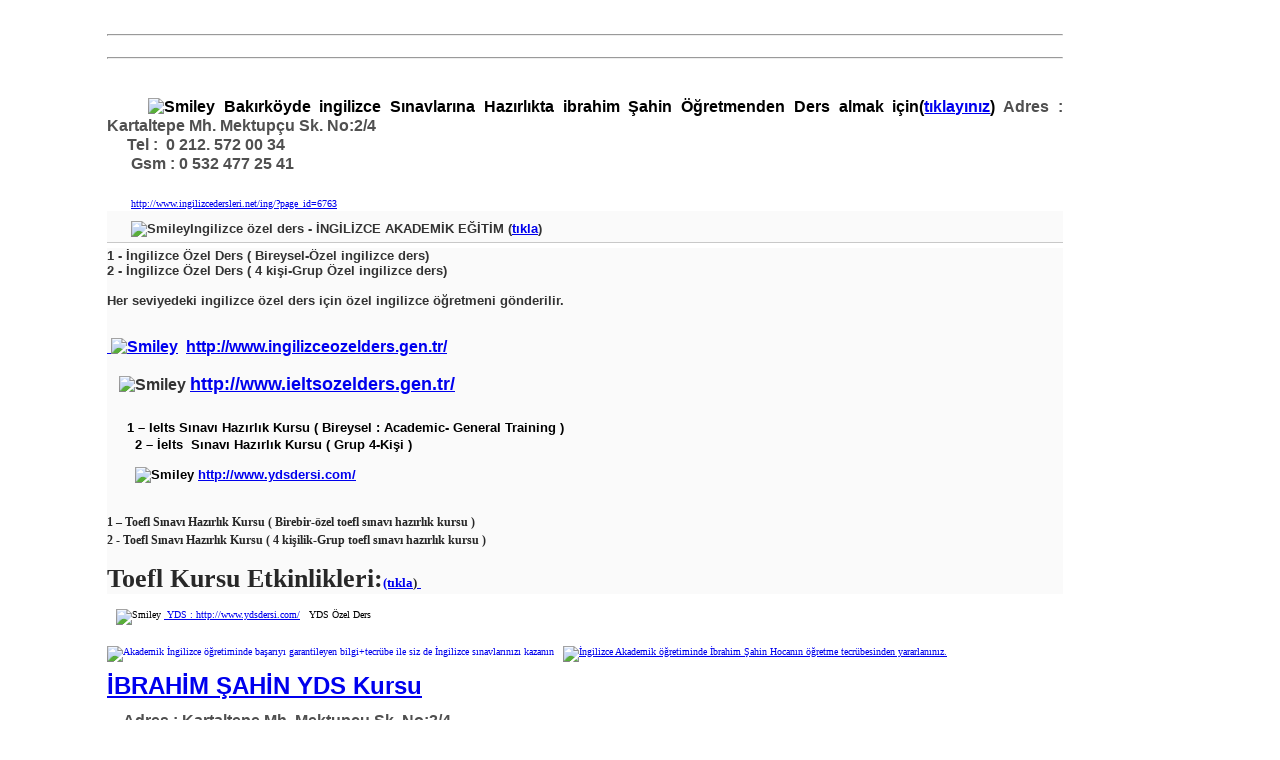

--- FILE ---
content_type: text/html; charset=utf-8
request_url: https://kemalturkeli.com/index.php?option=com_content&view=article&id=60&Itemid=67
body_size: 27883
content:
<!DOCTYPE html PUBLIC "-//W3C//DTD XHTML 1.0 Transitional//EN" "http://www.w3.org/TR/xhtml1/DTD/xhtml1-transitional.dtd">
<html xmlns="http://www.w3.org/1999/xhtml">
<head>
<link rel="SHORTCUT ICON" href="https://www.kemalturkeli.com/site/kturkeli.ico">
<style type="text/css">
#z_bar a:link,#z_bar a:visited,#z_bar a:active{
font-size:12px;
font-family:Verdana;
}
#z_bar_baslik{font-size:12px; }


</style>
  <meta http-equiv="content-type" content="text/html; charset=utf-8" />
  <meta name="robots" content="index, follow" />
  <meta name="keywords" content="final bakırköy dershanesi, mahmut ön dersanesi, İbrahim şahin ingilizce öğretme kursu, Fen bilimleri dershanesi, kavram, Uğur dershaneleri seyhan karakuş, final dergisi dersanesi, İstanbul İncirli Bakırköy  Yavuzlar dershanesi SBS Müdürü SABAHADDİN EROĞLU, birey dershanesi, fen bilimleri dershanesi sbs ve ygs lys kazandır" />
  <meta name="title" content="Bakırköyde_ Dershaneler_Ozel_Ders" />
  <meta name="author" content="Kemal Türkeli" />
  <meta name="description" content="Matematik Özel Ders, Türkçe Özel Ders Verme, 8.sınıf Liselere Giriş LGS, AYT, TYT, 8.Sınıf Matematik, Yardımcı Matematik, Liselere Gireceklere özel ders, AYT Özel ders" />
  <meta name="generator" content="Joomla! 1.5 - Open Source Content Management" />
  <title>Bakırköyde_ Dershaneler_Ozel_Ders</title>
  <link href="/favicon.ico" rel="shortcut icon" type="image/x-icon" />
  <link rel="stylesheet" href="https://kemalturkeli.com/components/com_jcomments/tpl/default/style.css" type="text/css" />
  <script type="text/javascript" src="/plugins/system/mtupgrade/mootools.js"></script>
  <script type="text/javascript" src="/media/system/js/caption.js"></script>
  <script src="https://kemalturkeli.com/components/com_jcomments/js/jcomments-v2.0.js" type="text/javascript"></script>
  <script src="https://kemalturkeli.com/components/com_jcomments/libraries/joomlatune/ajax.js" type="text/javascript"></script>
<meta name="google-site-verification" content="1DHbAfqQHp6FAQgs6bUBYrhYn4fJaz2M3eKY1_tewsE" />
<meta http-equiv="Content-Type" content="text/html;   charset=utf-8" />
<link href="https://kemalturkeli.com/templates/ed_education_portal/css/template_css.css" rel="stylesheet" type="text/css" />
<link href="https://kemalturkeli.com/templates/ed_education_portal/css/pybs_anasayfa.css" rel="stylesheet" type="text/css" />
<link href="https://kemalturkeli.com/templates/ed_education_portal/css/red.css" rel="stylesheet" type="text/css" />
<script type="text/javascript" src="https://kemalturkeli.com/templates/ed_education_portal/suckerfish.js"></script>
<script type="text/javascript" src="https://kemalturkeli.com/templates/ed_education_portal/jsler/favorim.js"></script>
<script type="text/javascript" src="https://kemalturkeli.com/templates/ed_education_portal/jsler/popla.js"></script>
<script type="text/javascript" src="https://kemalturkeli.com/templates/ed_education_portal/jsler/artema.js"></script>
<script language='JavaScript' type="text/javascript">
function bluring(){
if(event.srcElement.tagName=="A"||event.srcElement.tagName=="IMG") document.body.focus();
}
document.onfocusin=bluring;
</script>
</head>
<body class="bg_page fixed font_default">

	<script>
  (function(i,s,o,g,r,a,m){i['GoogleAnalyticsObject']=r;i[r]=i[r]||function(){
  (i[r].q=i[r].q||[]).push(arguments)},i[r].l=1*new Date();a=s.createElement(o),
  m=s.getElementsByTagName(o)[0];a.async=1;a.src=g;m.parentNode.insertBefore(a,m)
  })(window,document,'script','//www.google-analytics.com/analytics.js','ga');


  ga('create', 'UA-57163668-1', 'auto');
  ga('send', 'pageview');


</script>
	

<div id="wrap" style="position:relative;">
	<div id="m_padding">
			<div id="topbar"><img src="/templates/ed_education_portal/images_red/sky1_red.png" alt="" /></div>
			<div class="clear"></div>
			<div id="logo">

				<div id="top_navi">
				  <ul id="top-nav">
<li><a href="javascript:;" onClick="javascript:this.style.behavior='url(#default#homepage)';this.setHomePage('http://www.kemalturkeli.com');" TARGET="_self" class='top-nav'>Anasayfam yap!</a></li>
<li><a href="javascript:favorim('YGS,LYS(�SS), SBS Test s�navlar�na haz�rlan�rken Rehberiniz ��retmen Kemal T�rkeli�dir.', 'http://www.kemalturkeli.com')" class='top-nav'>Sik kullanilanlara Ekle!</a></li>

<li><a href="javascript:;" onClick="popla('radyo.htm','poplu_radyo','width=400,height=300')">Radyo Dinle!</a></li>
<li><a href="javascript:artema('tavsiye_form')" class="top-nav" >Siteyi Tavsiye Et!</a></li>

	
<li><a href="https://kemalturkeli.com/index.php?option=com_contact&view=contact&id=1&Itemid=55" class="top-nav">Iletisim</a></li>
<li><a href="https://kemalturkeli.com/index.php?option=com_xmap&sitemap=1&Itemid=195" class="top-nav">Site haritasi</a></li></ul>
				</div>


<div id="search_bar">		



<div></div></div>
			</div>

		<div class="clear">


<!-- ORTA - BAR  -->
<div style="position: absolute; visibility: hidden; margin-left:75%;" id="tavsiye_form">
<!DOCTYPE html PUBLIC "-//W3C//DTD XHTML 1.0 Transitional//EN" "http://www.w3.org/TR/xhtml1/DTD/xhtml1-transitional.dtd">
<html xmlns="http://www.w3.org/1999/xhtml">
<head>
<meta http-equiv="Content-Type" content="text/html; charset=iso-8859-9" />
<title>Untitled Document</title>
<style type="text/css">
body{
font-family:Verdana;
font-size:10px;
}
input{
height:16px;
border:1px #f3f3f3 solid;
color:#0000ff;
}
.form{
border:1px dotted #ccc;
}
.baslik{
border-bottom:1px solid #ccc;
}
.btn{
border:none;
background-color:transparent;
font-family:Verdana;
font-size:10px;
cursor:pointer;
}

</style>
</head>

<body>
<script>
function kontrolle(elementID){
}
</script>

<form id="form1" name="tavsiye_form" method="post" action="../zd8/zTavsiye/tavsiye_et.php">

<table width="28%" border="0" class="form">
  <tr>
    <td>&nbsp;</td>
    <td>&nbsp;</td>
    <td><table width="100%" border="0">
        <tr>
          <td class="baslik"><strong>Tavsiye Edece&#287;iniz </strong></td>
          <td><div align="center"><a href="javascript:artema('tavsiye_form')" title='kapat'>X</a></div></td>
        </tr>
      </table></td>
  </tr>
  <tr>
    <td width="19%">ad</td>
    <td width="4%">:</td>
    <td width="77%"><input type="text" name="tav_ad" /></td>
  </tr>
  <tr>
    <td>eposta</td>
    <td>:</td>
    <td><input type="text" name="tav_eposta" /></td>
  </tr>
  <tr>
    <td>&nbsp;</td>
    <td>&nbsp;</td>
    <td>l&uuml;tfen formu eksiksiz doldurun! </td>
  </tr>
  <tr>
    <td>&nbsp;</td>
    <td>&nbsp;</td>
    <td><input name="tavsiye_et_btn" class='btn' onclick="kontrolle('tavsiye_form')"  type="submit" value="Tavsiye et &raquo;" /></td>
  </tr>
</table>
</form>
<?
if($_POST['tavsiye_et_btn']){
echo "yapim asamasinda...";
}
?>
<script defer src="https://static.cloudflareinsights.com/beacon.min.js/vcd15cbe7772f49c399c6a5babf22c1241717689176015" integrity="sha512-ZpsOmlRQV6y907TI0dKBHq9Md29nnaEIPlkf84rnaERnq6zvWvPUqr2ft8M1aS28oN72PdrCzSjY4U6VaAw1EQ==" data-cf-beacon='{"version":"2024.11.0","token":"96a0bf6bf1bd42fdabe5dda1f4edec5a","r":1,"server_timing":{"name":{"cfCacheStatus":true,"cfEdge":true,"cfExtPri":true,"cfL4":true,"cfOrigin":true,"cfSpeedBrain":true},"location_startswith":null}}' crossorigin="anonymous"></script>
</body>
</html>
</div>
<html>
<head>
<meta charset="UTF-8">
<link href="file:///Macintosh HD/Users/kemal/Desktop/z_bar.css" rel="stylesheet" type="text/css" />
<style type="text/css">
<!--
.style2 {
	color: #FF0000;
	font-weight: bold;
}
.style3 {color: #FF0000}
.style4 {
	color: #000000;
	font-weight: bold;
}
.style8 {font-size: 16px}
#z_bar tr td table tr td div .style8 strong {
	font-family: Arial, Helvetica, sans-serif;
}
#z_bar tr td table tr td div .style8 strong {
	font-family: Arial, Helvetica, sans-serif;
}
-->
</style>
<title>www.kemalturkeli.com = LYS,YGS,8.sinif TEOG-Ortak Sınav Rehberinizdir</title></head>
<body>
<table width="70%" border="0" align="center" id='z_bar'>
  <tr>
    <td width="702"><table width="100%" border="0" align="center">
      <tr>
        <td width="7%"><img src="http://www.kemalturkeli.com/zd8/zBar/gfk/meb.jpg" width="40" height="40" /></td>
        <td width="46%" id="z_bar_baslik"><div align="left"><strong><a href="http://www.kemalturkeli.com/site/index.php?option=com_content&view=category&id=102&Itemid=177" target="_blank"><span class="style3">8.sınıf </span> <span class="style2">LGS</span> (Haziran) Ortak Sınav Adaylar&#305;na </a></strong><strong> Anadolu Lisesi Adaylarına Sınavlarda sorulmuş  soruları inceleyin </strong>          <strong> </strong>(<a href="http://www.kemalturkeli.com/index.php?option=com_content&view=article&id=219&Itemid=90" target="_blank">tıklayınız</a>)</div></td>
        <td width="6%" id='hesap_tbl'><img src="http://www.kemalturkeli.com/zd8/zBar/gfk/osym.jpg" width="50" height="38" /></td>
        <td width="41%" id="z_bar_baslik"><div align="left"><a href="http://www.kemalturkeli.com/site/index.php?option=com_content&view=category&id=51&Itemid=87" target="_blank"><strong>Üniversite adaylarına</strong> (<span class="style3"><strong>YKS= (AYT</strong></span>,<span class="style4"> TYT) </span>'de Çıkmış Sorulmuş Test Sorularını inceleyin çözmeyi deneyin</a><a href="http://www.kemalturkeli.com/index.php?option=com_content&view=category&id=51&Itemid=87" target="_blank"> (tıklayınız)</a></div></td>
      </tr>
      <tr>
        <td id='hesap_tbl'>&nbsp;</td>
        <td>&nbsp;</td>
        <td id='hesap_tbl'>&nbsp;</td>
        <td>&nbsp;</td>
      </tr>
      <tr>
        <td id='hesap_tbl'><a href="http://issuu.com/kemal_turkeli/docs/8.sinif_sbs_matematik_kemal_turkeli_31_ocak_10_" target="_blank"><img src="http://www.kemalturkeli.com/images/stories/logolar/1tlfoto.jpg" width="49" height="61" border="0" /></a></td>
        <td><div align="left"><a href="http://www.kemalturkeli.com/index.php?option=com_content&view=article&id=176%3A8sinif-lkogretim-ogrencilerine-matematikmujde&catid=50%3Asbs-kitaplar&Itemid=1" target="_blank">8.sınıf <span class="style2">   LGS Ortak Sınav (Haziran)</span> MATEMATiK çözümlü Test kitabı [tıklayınız] <br>
          240 sayfa = <strong>10
           TL</strong> yazarı Tecrübeli Matematik Öğretmeni Kemal Türkeli yazdı. </a> <strong>8.sınıflara Anadolu Lisesi Kazandıran  yardımcı Matematik Test kitabı</strong> + <strong>Okul Başarısını da arttıran kitaptır.</strong></div></td>
        <td id='hesap_tbl'><a href="http://www.osym.gov.tr/Genel/BelgeGoster.aspx?F6E10F8892433CFFD4AF1EF75F7A7968329B8E3E92E3CDB3" target="_blank"><img src="http://www.kemalturkeli.com/zd8/zBar/gfk/lys.jpg" width="70" height="38" border="0" /></a></td>
        <td><div align="left"><strong>YKS = (<span class="style2"> AYT, TYT</span>) Üniversite Adaylarına veya Anadolu Lisesi Adaylarına Önemli yararlı bilgiler Haberler <a href="http://kemalturkeli.blogspot.com.tr/2015/04/universite-adaylarnalys-ygs-anadolu.html" target="_blank">(tıklayınız</a>)</strong></div></td>
      </tr>
      <tr>
        <td id='hesap_tbl'>&nbsp;</td>
        <td>&nbsp;</td>
        <td id='hesap_tbl'>&nbsp;</td>
        <td>&nbsp;</td>
      </tr>
      <tr>
        <td id='hesap_tbl'><a href="http://www.kemalturkeli.com/bultenler/sbs/2011/02s/" target="_blank"><img src="http://www.kemalturkeli.com/zd8/zBar/gfk/bulten.jpg" width="40" height="40" border="0" /></a></td>
        <td><div align="left">
          <p><strong></strong> <span class="style2"><span class="style8"> 8.sınıf ORTAK Test Sınavları LGS (Haziran)</span></span> <a href="http://www.kemalturkeli.com/bultenler/sbs/2011/01s/" target="_blank">bültenini </a><a href="http://www.kemalturkeli.com/bultenler/sbs/2011/01s/" target="_blank"> okumak icin</a> <a href="http://www.kemalturkeli.com/bultenler/sbs/2016/08s" target="_blank">[</a><a href="http://www.kemalturkeli.com/bultenler/sbs/2017/12s/" target="_blank">tıklayınız</a><a href="http://www.kemalturkeli.com/bultenler/sbs/2016/08s" target="_blank">]</a> <strong>ANADOLU Lisesi adaylarına <br>
          </strong>Öğretmen Kemal Türkeli Lise Adayları içinYazdı veya derledi</p>
        </div>
          </td>
        <td id='hesap_tbl'><img src="http://www.kemalturkeli.com/zd8/zBar/gfk/bulten.jpg" width="40" height="40" border="0" /></td>
        <td><div align="left">
          <h5><span class="style4"><strong>ÜNİVERSİTE Adaylarına</strong></span><span class="style8"><strong><br>
            </strong><span class="style3"><strong> AYT-TYT  </strong></span>önemli haberler bilgiler bültenini, </span>okumak<br />
<strong>i<a href="http://www.kemalturkeli.com/bultenler/oss/2014/7" target="_blank">çin </a></strong><a href="http://www.kemalturkeli.com/bultenler/oss/2016/08" target="_blank">[</a><a href="http://www.kemalturkeli.com/bultenler/oss/2017/12" target="_blank">tıklayınız</a><a href="http://www.kemalturkeli.com/bultenler/oss/2016/08" target="_blank"><span class="style4">]</span></a> <strong> <br>
              Öğretmen KEMAL Türkeli yazdı veya derledi<br>
            </strong></h5>
        </div></td>
      </tr>
    </table></td>
  </tr>
  
  <tr>
    <td>&nbsp;</td>
  </tr>
</table>
</body>
</html>


<br>


</div>
		<!-- horizon navi begin-->
		<div id="split_menu">
			<div id="split_main">
<ul id="navlist">
<li><a href="https://kemalturkeli.com/index.php?option=com_content&amp;view=frontpage&amp;Itemid=1" class="topnav">Anasayfa</a></li>
<li><a href="https://kemalturkeli.com/index.php?option=com_content&amp;view=article&amp;id=398&amp;Itemid=122" class="topnav">Haberler</a></li>
</ul></div>
			<div id="split_sub">
				<div id="split_sub_in">
					<div class="left_part"></div>
					<div class="right_part">
					<a href="https://kemalturkeli.com/templates/ed_education_portal/size_change.php?yfontSize=font_default" title="Varsay�lan Fonta D�n"><img src="https://kemalturkeli.com/templates/ed_education_portal/images/i_font_default.png" alt="" /></a>
					<a href="https://kemalturkeli.com/templates/ed_education_portal/size_change.php?yfontSize=font_large" title="Harfleri b�y�t"><img src="https://kemalturkeli.com/templates/ed_education_portal/images/i_font_large.png" alt="" /></a>
					<a href="https://kemalturkeli.com/templates/ed_education_portal/size_change.php?yfontSize=font_large_x" title="Daha da b�y�t"><img src="https://kemalturkeli.com/templates/ed_education_portal/images/i_font_large_x.png" alt="" /></a>
					</div>
			</div> </div>
		</div>
		<!-- horizon navi begin-->
		<div class="clear"></div>
			<div id="mid_out">
			<table width="100%" border="0" cellspacing="0" cellpadding="0">
			  <tbody><tr valign="top">
				<td id="leftmain"><div class="left_edge"><div class="right_edge"><div class="top_edge"><div class="top_lcorner"> 
				<div class="top_rcorner"><img src="/templates/ed_education_portal/images_red/round_tl_red.png" alt="" /></div>
			  </div></div>
		<div class="corner_inner"><div id="leftmain_in">		<div class="moduletable_menu">
					<h3>Ana Menü</h3>
					<ul class="menu"><li class="item1"><a href="https://kemalturkeli.com/"><span>Anasayfa</span></a></li><li class="item122"><a href="/index.php?option=com_content&amp;view=article&amp;id=398&amp;Itemid=122"><span>Haberler</span></a></li></ul>		</div>
			<div class="moduletable">
					<h3>KEMAL Türkeli Kimdir ?</h3>
					
<table width="100%" border="0" cellpadding="0" cellspacing="0">
<tr ><td><a href="/index.php?option=com_content&amp;view=article&amp;id=52&amp;Itemid=53" class="mainlevel" >Özgeçmiş</a></td></tr>
<tr ><td><a href="/index.php?option=com_contact&amp;view=contact&amp;id=1&amp;Itemid=55" class="mainlevel" >İletişim</a></td></tr>
<tr ><td><a href="/index.php?option=com_content&amp;view=article&amp;id=53&amp;Itemid=56" class="mainlevel" >Özel Ders</a></td></tr>
<tr ><td><a href="/index.php?option=com_content&amp;view=article&amp;id=354&amp;Itemid=166" class="mainlevel" >Ziyaretçi Defteri</a></td></tr>
</table>		</div>
			<div class="moduletable">
					<h3>Yazarın Kitapları</h3>
					<ul class="menu"><li class="item86"><a href="/index.php?option=com_content&amp;view=article&amp;id=105&amp;Itemid=86"><span>8 - LGS (ortak sınav) MATEMATİK</span></a></li></ul>		</div>
			<div class="moduletable">
					<h3>LGS Adaylarına</h3>
					
<table width="100%" border="0" cellpadding="0" cellspacing="0">
<tr ><td><a href="https://www.meb.gov.tr/lgs-kapsamindaki-merkez-sinava-iliskin-sikca-sorulan-sorular-yanitlandi/haber/33023/tr" target="_blank" class="mainlevel" >MEB - LGS (ortak sınav)</a></td></tr>
<tr ><td><a href="/index.php?option=com_content&amp;view=article&amp;id=218&amp;Itemid=143" class="mainlevel" >Çıkmış - LGS (ortak sınav)</a></td></tr>
<tr ><td><a href="/index.php?option=com_content&amp;view=category&amp;id=76&amp;Itemid=153" class="mainlevel" >LGS (ortak sınav) Deneme Sınavları</a></td></tr>
<tr ><td><a href="/index.php?option=com_content&amp;view=article&amp;id=219&amp;Itemid=90" class="mainlevel" >Çıkmış LGS +ALS +Kolej+PYBS</a></td></tr>
<tr ><td><a href="/index.php?option=com_content&amp;view=category&amp;id=74&amp;Itemid=152" class="mainlevel" >Çıkmış- Yabancı Liseler</a></td></tr>
<tr ><td><a href="/index.php?option=com_content&amp;view=category&amp;id=53&amp;Itemid=94" class="mainlevel" >Çıkmış- ALS</a></td></tr>
<tr ><td><a href="/index.php?option=com_content&amp;view=article&amp;id=289&amp;Itemid=102" class="mainlevel" >Çıkmış- PYBS (DPY)</a></td></tr>
<tr ><td><a href="/index.php?option=com_content&amp;view=article&amp;id=588&amp;Itemid=193" class="mainlevel" >8. Sınıf</a></td></tr>
<tr ><td><a href="/index.php?option=com_content&amp;view=article&amp;id=589&amp;Itemid=192" class="mainlevel" >7. Sınıf</a></td></tr>
<tr ><td><a href="/index.php?option=com_content&amp;view=article&amp;id=590&amp;Itemid=191" class="mainlevel" >6. Sınıf</a></td></tr>
<tr ><td><a href="/index.php?option=com_content&amp;view=article&amp;id=725&amp;Itemid=199" class="mainlevel" >5. Sınıf</a></td></tr>
<tr ><td><a href="/index.php?option=com_content&amp;view=article&amp;id=62&amp;Itemid=63" class="mainlevel" >Adaylar için Öneriler</a></td></tr>
<tr ><td><a href="/index.php?option=com_content&amp;view=article&amp;id=55&amp;Itemid=58" class="mainlevel" >LGS (ortak sınav) Rehberlik Servisi</a></td></tr>
<tr ><td><a href="/index.php?option=com_content&amp;view=article&amp;id=156&amp;Itemid=127" class="mainlevel" >Liseleri Tanıyalım</a></td></tr>
<tr ><td><a href="/index.php?option=com_content&amp;view=article&amp;id=57&amp;Itemid=69" class="mainlevel" >Faydalı Siteler</a></td></tr>
<tr ><td><a href="/index.php?option=com_content&amp;view=article&amp;id=319&amp;Itemid=169" class="mainlevel" >LGS Adaylarına kitap önerileri</a></td></tr>
<tr ><td><a href="/index.php?option=com_content&amp;view=category&amp;id=65&amp;Itemid=180" class="mainlevel" >LGS (ortak sınav) Haber Bültenleri</a></td></tr>
<tr ><td><a href="/index.php?option=com_content&amp;view=article&amp;id=597&amp;Itemid=196" class="mainlevel" >Diğer</a></td></tr>
</table>		</div>
			<div class="moduletable">
					<h3>AYT, TYT  Adaylarına</h3>
					
<table width="100%" border="0" cellpadding="0" cellspacing="0">
<tr ><td><a href="/index.php?option=com_content&amp;view=article&amp;id=584&amp;Itemid=187" class="mainlevel" >12. SINIF</a></td></tr>
<tr ><td><a href="/index.php?option=com_content&amp;view=article&amp;id=585&amp;Itemid=188" class="mainlevel" >11. SINIF</a></td></tr>
<tr ><td><a href="/index.php?option=com_content&amp;view=article&amp;id=586&amp;Itemid=189" class="mainlevel" >10.SINIF</a></td></tr>
<tr ><td><a href="/index.php?option=com_content&amp;view=article&amp;id=587&amp;Itemid=190" class="mainlevel" >9.SINIF</a></td></tr>
<tr ><td><a href="/index.php?option=com_content&amp;view=category&amp;id=66&amp;Itemid=123" class="mainlevel" >AYT, TYT Haber Bültenleri</a></td></tr>
<tr ><td><a href="/index.php?option=com_content&amp;view=category&amp;id=87&amp;Itemid=167" class="mainlevel" >Çıkmış YDS(İngilizce) Soruları</a></td></tr>
<tr ><td><a href="/index.php?option=com_content&amp;view=category&amp;id=72&amp;Itemid=149" class="mainlevel" >Çıkmış - YÖS Soruları</a></td></tr>
<tr ><td><a href="/index.php?option=com_content&amp;view=category&amp;id=85&amp;Itemid=162" class="mainlevel" >PYBS - 9-10-11.sınıf</a></td></tr>
<tr ><td><a href="/index.php?option=com_content&amp;view=category&amp;id=73&amp;Itemid=150" class="mainlevel" >Türkiye Geneli Deneme Sınavları</a></td></tr>
<tr ><td><a href="/index.php?option=com_content&amp;view=article&amp;id=158&amp;Itemid=136" class="mainlevel" >Adaylar için Kitap Tavsiyeleri</a></td></tr>
<tr ><td><a href="/index.php?option=com_content&amp;view=article&amp;id=592&amp;Itemid=57" class="mainlevel" >AYT, TYT REHBERLİK yazıları</a></td></tr>
<tr ><td><a href="/index.php?option=com_content&amp;view=article&amp;id=61&amp;Itemid=62" class="mainlevel" >Adayları için Öneriler</a></td></tr>
<tr ><td><a href="/index.php?option=com_content&amp;view=article&amp;id=56&amp;Itemid=68" class="mainlevel" >Faydalı Siteler</a></td></tr>
<tr ><td><a href="/index.php?option=com_content&amp;view=article&amp;id=321&amp;Itemid=171" class="mainlevel" >Videolu Dersler</a></td></tr>
<tr ><td><a href="/index.php?option=com_content&amp;view=article&amp;id=362&amp;Itemid=173" class="mainlevel" >Üniversiteleri tanıyalım</a></td></tr>
<tr ><td><a href="/index.php?option=com_content&amp;view=category&amp;layout=blog&amp;id=91&amp;Itemid=174" class="mainlevel" >Diğer</a></td></tr>
</table>		</div>
			<div class="moduletable">
					<h3>Faydalı Aranılan Siteler</h3>
					
<table width="100%" border="0" cellpadding="0" cellspacing="0">
<tr ><td><a href="/index.php?option=com_content&amp;view=article&amp;id=58&amp;Itemid=64" class="mainlevel" >Dersaneler</a></td></tr>
<tr ><td><a href="/index.php?option=com_content&amp;view=article&amp;id=188&amp;Itemid=148" class="mainlevel" >Bilgisayar Kitapları, DVDleri</a></td></tr>
<tr ><td><a href="/index.php?option=com_content&amp;view=article&amp;id=48&amp;Itemid=65" class="mainlevel" >Etüt Merkezleri</a></td></tr>
<tr ><td><a href="/index.php?option=com_content&amp;view=article&amp;id=59&amp;Itemid=66" class="mainlevel" >Bakırköydeki Kitapçılar</a></td></tr>
<tr ><td><a href="/index.php?option=com_content&amp;view=article&amp;id=60&amp;Itemid=67" class="mainlevel" id="active_menu">Bakırköydeki Dersaneler</a></td></tr>
<tr ><td><a href="/index.php?option=com_content&amp;view=article&amp;id=468&amp;Itemid=200" class="mainlevel" >Lise,Orta, İlk Okullar</a></td></tr>
<tr ><td><a href="/index.php?option=com_content&amp;view=article&amp;id=104&amp;Itemid=81" class="mainlevel" >Faydalı Adresler</a></td></tr>
</table>		</div>
			
		</div></div>	  
	<div class="bottom_edge"><div class="bot_lcorner"> 
				<div class="bot_rcorner"><img src="/templates/ed_education_portal/images_red/round_bl_red.png" alt="" /></div>
			  </div></div></div></div></td>
				<td>
				<div id="main-body">
					<!-- Path begin-->
					<div id="can_pathway">

<!DOCTYPE html PUBLIC "-//W3C//DTD XHTML 1.0 Transitional//EN" "http://www.w3.org/TR/xhtml1/DTD/xhtml1-transitional.dtd">
<html xmlns="http://www.w3.org/1999/xhtml">
<head>
<meta http-equiv="Content-Type" content="text/html; charset=iso-8859-1" />
<title>Untitled Document</title>
</head>

<body>
<b>Bugun</b>:&nbsp;26 01 2026, Pazartesi</body>
</html>
<div></div></div>
					<!-- Path end-->
					<div class="clear"></div>
										<div class="clear"></div>
					<table class="contentpaneopen">
<tr>
		<td class="contentheading" width="100%">
					Bakırköyde_ Dershaneler_Ozel_Ders			</td>
						<td align="right" width="100%" class="buttonheading">
		<a href="/index.php?view=article&amp;catid=100%3Aeitim&amp;id=60%3Abakirkoydeki-dershaneler1&amp;format=pdf&amp;option=com_content&amp;Itemid=67" title="PDF" onclick="window.open(this.href,'win2','status=no,toolbar=no,scrollbars=yes,titlebar=no,menubar=no,resizable=yes,width=640,height=480,directories=no,location=no'); return false;" rel="nofollow"><img src="/templates/ed_education_portal/images/pdf_button.png" alt="PDF"  /></a>		</td>
		
				<td align="right" width="100%" class="buttonheading">
		<a href="/index.php?view=article&amp;catid=100%3Aeitim&amp;id=60%3Abakirkoydeki-dershaneler1&amp;tmpl=component&amp;print=1&amp;layout=default&amp;page=&amp;option=com_content&amp;Itemid=67" title="Yazdır" onclick="window.open(this.href,'win2','status=no,toolbar=no,scrollbars=yes,titlebar=no,menubar=no,resizable=yes,width=640,height=480,directories=no,location=no'); return false;" rel="nofollow"><img src="/templates/ed_education_portal/images/printButton.png" alt="Yazdır"  /></a>		</td>
		
				<td align="right" width="100%" class="buttonheading">
		<a href="/index.php?option=com_mailto&amp;tmpl=component&amp;link=aHR0cDovL2tlbWFsdHVya2VsaS5jb20vaW5kZXgucGhwP29wdGlvbj1jb21fY29udGVudCZ2aWV3PWFydGljbGUmaWQ9NjA6YmFraXJrb3lkZWtpLWRlcnNoYW5lbGVyMSZjYXRpZD0xMDA6ZWl0aW0mSXRlbWlkPTY3" title="e-Posta" onclick="window.open(this.href,'win2','width=400,height=350,menubar=yes,resizable=yes'); return false;"><img src="/templates/ed_education_portal/images/emailButton.png" alt="e-Posta"  /></a>		</td>
					</tr>
</table>

<form method="post" action="https://kemalturkeli.com/index.php?option=com_content&view=article&id=60&Itemid=67"><span class="content_rating">Kullanıcı Değerlendirmesi:<img src="/images/M_images/rating_star.png" alt=""  /><img src="/images/M_images/rating_star.png" alt=""  /><img src="/images/M_images/rating_star.png" alt=""  /><img src="/images/M_images/rating_star.png" alt=""  /><img src="/images/M_images/rating_star_blank.png" alt=""  />&nbsp;/&nbsp;5</span>
<br />
<span class="content_vote">Zayıf<input type="radio" alt="vote 1 star" name="user_rating" value="1" /><input type="radio" alt="vote 2 star" name="user_rating" value="2" /><input type="radio" alt="vote 3 star" name="user_rating" value="3" /><input type="radio" alt="vote 4 star" name="user_rating" value="4" /><input type="radio" alt="vote 5 star" name="user_rating" value="5" checked="checked" />En iyi&nbsp;<input class="button" type="submit" name="submit_vote" value="Değerlendirme" /><input type="hidden" name="task" value="vote" /><input type="hidden" name="option" value="com_content" /><input type="hidden" name="cid" value="60" /><input type="hidden" name="url" value="http://kemalturkeli.com/index.php?option=com_content&view=article&id=60&Itemid=67" /></span></form><table class="contentpaneopen">



<tr>
<td valign="top">
_<a href="https://www.facebook.com/kemal.turkeli"><img src="/images/stories/kt_res/KT_logo_yeni.png" alt="SBS YGS LYS Kazanmanız için çalışır" title="SBS YGS LYS Kazanmanız için çalışır" class="caption" /></a>
&nbsp;
<br /><br /><br />&nbsp;&nbsp;&nbsp;&nbsp;&nbsp;&nbsp;&nbsp; <img src="http://www.kemalturkeli.com/plugins/editors/tmedit/plugins/InsertSmiley/emoticons/icon_smile.gif" alt="Smiley" width="16" height="16" border="0" /><font style="font-weight: bold;" size="4"><a href="https://www.facebook.com/kemal.turkeli" title="SBS YGS  LYS" style="font-family: arial,helvetica,sans-serif;">http://www.facebook.com/kemal.turkeli</a></font><br /><br /><br />&nbsp;&nbsp;&nbsp;&nbsp;&nbsp;&nbsp;&nbsp;<b><font size="3" face="arial,helvetica,sans-serif"><img src="http://www.kemalturkeli.com/plugins/editors/tmedit/plugins/InsertSmiley/emoticons/icon_smile.gif" alt="Smiley" width="16" height="16" border="0" />&nbsp; istanbul Bakırköy Dersane, Etüt , Kurs , Özel Ders verenler ;</font></b><br /><br /><div style="text-align: justify;">&nbsp;&nbsp;&nbsp;&nbsp; <img src="http://www.kemalturkeli.com/plugins/editors/tmedit/plugins/InsertSmiley/emoticons/icon_smile.gif" alt="Smiley" width="16" height="16" border="0" /><span style="font-weight: bold;">Kemal Türkeli 8.sınıf Ortak Test Sınavlar Kasım-Nisan SBS YGS LYS Kazanmanız<br />&nbsp;&nbsp;&nbsp;&nbsp;&nbsp; için Özel Ders vermekte sitesi ile Öğrencilere yardımcı olmaya çalışmaktadır.</span><br /><br /><br /><strong><img src="http://www.kemalturkeli.com/plugins/editors/tmedit/plugins/InsertSmiley/emoticons/icon_smile.gif" alt="Smiley" width="16" height="16" border="0" />8.sınıf Öğrencisi Ortak Test Sınavlar Kasım-Nisan SBS ile Anadolu Lisesi&nbsp; kazanmak</strong><div class="img_caption left" style="padding: 0px; margin: 0px; float: left; width: 118px;"><p class="img_caption" style="margin-top: 0px; margin-bottom: 5px; text-align: left;"><strong><br /></strong></p><p class="img_caption" style="margin-top: 0px; margin-bottom: 5px; text-align: left;"><br /><strong></strong></p><p class="img_caption" style="margin-top: 0px; margin-bottom: 5px; text-align: left;"><strong><br /></strong></p><p class="img_caption" style="margin-top: 0px; margin-bottom: 5px; text-align: left;"><br /><strong></strong></p><p class="img_caption" style="margin-top: 0px; margin-bottom: 5px; text-align: left;"><strong><br /></strong></p></div>&nbsp; <strong>için Kemal&nbsp; </strong><strong>Türkeli ile Nisan</strong>&nbsp; <strong>ortak TEST</strong>&nbsp; <strong>&nbsp; sınavına&nbsp; </strong><strong>&nbsp;hazırlanınız</strong><br />&nbsp;<br /><p style="margin-top: 0px; margin-bottom: 5px; text-align: left; color: rgb(0, 0, 0); font-family: Verdana; font-size: 10px; font-style: normal; font-variant: normal; font-weight: normal; letter-spacing: normal; line-height: 13px; text-indent: 0px; text-transform: none; white-space: normal; word-spacing: 0px; background-color: rgb(255, 255, 255);"><span><strong></strong></span></p><p style="margin-top: 0px; margin-bottom: 5px; text-align: left; color: rgb(0, 0, 0); font-family: Verdana; font-size: 10px; font-style: normal; font-variant: normal; font-weight: normal; letter-spacing: normal; line-height: 13px; text-indent: 0px; text-transform: none; white-space: normal; word-spacing: 0px; background-color: rgb(255, 255, 255);"><span><strong><font class="Apple-style-span" color="#ff0000"><span style="font-style: normal; font-family: Verdana,Arial,Helvetica,sans-serif; font-size: 16px;"><br /></span></font></strong></span></p><p style="margin-top: 0px; margin-bottom: 5px; text-align: left; color: rgb(0, 0, 0); font-family: Verdana; font-size: 10px; font-style: normal; font-variant: normal; font-weight: normal; letter-spacing: normal; line-height: 13px; text-indent: 0px; text-transform: none; white-space: normal; word-spacing: 0px; background-color: rgb(255, 255, 255);"><span><strong><font class="Apple-style-span" color="#ff0000"><span style="font-style: normal; font-family: Verdana,Arial,Helvetica,sans-serif; font-size: 16px;">&nbsp;<img src="http://www.kemalturkeli.com/plugins/editors/tmedit/plugins/InsertSmiley/emoticons/icon_smile.gif" alt="Smiley" width="16" height="16" border="0" />&nbsp;&nbsp;<span class="Apple-converted-space">&nbsp;</span><a target="_blank" href="http://issuu.com/kemal_turkeli/docs/9_aralik_2010_en_son_g_ncellendi__2011_sbs_lys_i_i" style="text-decoration: none; font-family: Verdana; color: rgb(0, 0, 0);">&nbsp;</a></span></font><span><font class="Apple-style-span" color="#ff0000"><span style="font-style: normal; font-size: 16px;"><a href="http://issuu.com/kemal_turkeli/docs/9_aralik_2010_en_son_g_ncellendi__2011_sbs_lys_i_i" style="text-decoration: none; font-family: Verdana; color: rgb(0, 0, 0);">MATEMATİK</a>&nbsp;</span></font><span style="color: rgb(0, 0, 0);"><font class="Apple-style-span"><span style="font-style: normal; font-size: 16px;">Öğretmeni</span></font></span><font class="Apple-style-span" color="#ff0000"><span style="font-style: normal; font-size: 16px;"> Matematik kitapları <br /><br />yazarı KEMAL<span class="Apple-converted-space">&nbsp;</span>Türkeli <br /><br />(Kemal Türkeli Tel: 0536.511 8400)ve <br /><br />Öğretmen &nbsp;arkadaşları&nbsp;</span></font></span><span><span class="Apple-style-span" style="font-style: normal; font-weight: normal;"><font class="Apple-style-span"><span style="font-style: normal; font-size: 16px;">Evinizde<span class="Apple-converted-space">&nbsp;</span><br /><br />bire-bi</span></font></span><span style="color: rgb(0, 0, 0);"><font class="Apple-style-span"><span style="font-style: normal; font-size: 16px;">r</span></font></span><font class="Apple-style-span" color="#ff0000"><span style="font-style: normal; font-size: 16px;">&nbsp;Özel Ders</span></font><span style="color: rgb(0, 0, 0);"><font class="Apple-style-span"><span style="font-style: normal; font-size: 16px;">(İstanbul</span></font></span><font class="Apple-style-span" color="#ff0000"><span style="font-style: normal; font-size: 16px;"><span class="Apple-converted-space">&nbsp;</span>Bakırköy</span></font><span style="color: rgb(0, 0, 0);"><font class="Apple-style-span"><span style="font-style: normal; font-size: 16px;">, Florya, Yeşilköy , Bahçelievler</span></font></span></span></strong></span></p><p style="margin-top: 0px; margin-bottom: 5px; text-align: left; color: rgb(0, 0, 0); font-family: Verdana; font-size: 10px; font-style: normal; font-variant: normal; font-weight: normal; letter-spacing: normal; line-height: 13px; text-indent: 0px; text-transform: none; white-space: normal; word-spacing: 0px; background-color: rgb(255, 255, 255);"><br /><span><strong><span><span style="color: rgb(0, 0, 0);"><font class="Apple-style-span"><span style="font-style: normal; font-size: 16px;"></span></font></span></span></strong></span></p><p style="margin-top: 0px; margin-bottom: 5px; text-align: left; color: rgb(0, 0, 0); font-family: Verdana; font-size: 10px; font-style: normal; font-variant: normal; font-weight: normal; letter-spacing: normal; line-height: 13px; text-indent: 0px; text-transform: none; white-space: normal; word-spacing: 0px; background-color: rgb(255, 255, 255);"><span><strong><span><span style="color: rgb(0, 0, 0);"><font class="Apple-style-span"><span style="font-style: normal; font-size: 16px;">&nbsp;</span></font></span></span></strong></span><br /><span style="color: rgb(0, 0, 0); font-style: normal; font-variant: normal; letter-spacing: normal; line-height: normal; text-indent: 0px; text-transform: none; white-space: normal; word-spacing: 0px; background-color: rgb(255, 255, 255); font-weight: bold; font-family: Verdana,Arial,Helvetica,sans-serif; font-size: 12px; text-align: start;" class="style45"><img src="http://www.kemalturkeli.com/plugins/editors/tmedit/plugins/InsertSmiley/emoticons/icon_smile.gif" alt="Smiley" width="16" height="16" border="0" />İstanbul/Bahçelievlerde oturuyorum. Bahçelievler Bakırköy Yeşilyurt Yeşilköy Florya Atakent Mahallesi Soyak Olympiakent, Güneş Park evleri, AVRUPA Konutları semtlerinde Evlerinde uygun fiyata ders vermekteyim.<br />Matematik Öğretmeni Kemal Türkeli Üniversiteye veya Anadolu Lisesine Hazırlıkta</span><span style="color: rgb(0, 0, 0); font-style: normal; font-variant: normal; letter-spacing: normal; line-height: normal; text-indent: 0px; text-transform: none; white-space: normal; word-spacing: 0px; background-color: rgb(255, 255, 255); font-weight: bold; font-family: Verdana,Arial,Helvetica,sans-serif; font-size: 12px; text-align: start;" class="style45"><span class="Apple-converted-space">&nbsp;</span>Koçunuzdur.</span></p><p style="margin-top: 0px; margin-bottom: 5px; text-align: left; color: rgb(0, 0, 0); font-family: Verdana; font-size: 10px; font-style: normal; font-variant: normal; font-weight: normal; letter-spacing: normal; line-height: 13px; text-indent: 0px; text-transform: none; white-space: normal; word-spacing: 0px; background-color: rgb(255, 255, 255);"><span><strong><span><span style="color: rgb(0, 0, 0);"><font class="Apple-style-span"><span style="font-style: normal; font-size: 16px;"><br /></span></font></span></span></strong></span></p><p style="margin-top: 0px; margin-bottom: 5px; text-align: left; color: rgb(0, 0, 0); font-family: Verdana; font-size: 10px; font-style: normal; font-variant: normal; font-weight: normal; letter-spacing: normal; line-height: 13px; text-indent: 0px; text-transform: none; white-space: normal; word-spacing: 0px; background-color: rgb(255, 255, 255);"><span><strong><span><span style="color: rgb(0, 0, 0);"><font class="Apple-style-span"><span style="font-style: normal; font-size: 16px;"> ...)</span></font></span><font class="Apple-style-span" color="#ff0000"><span style="font-style: normal; font-size: 16px;">&nbsp;</span></font><span style="color: rgb(0, 0, 0);"><font class="Apple-style-span"><span style="font-style: normal; font-size: 16px;">uygun fiyata özel ders vererek</span></font></span><font class="Apple-style-span" color="#ff0000"><span style="font-style: normal; font-size: 16px;">&nbsp;</span></font></span></strong><span style="font-size: 20px;"><span><strong><font class="Apple-style-span" color="#ff0000"><span style="font-style: normal;">&nbsp;</span></font><font class="Apple-style-span" size="4" color="#ff0000"><span style="font-style: normal;">Üniversite adaylarına <br /><br />MATEMATİK</span></font></strong></span><b style="line-height: normal; font-style: oblique; font-family: Verdana,Arial,Helvetica,sans-serif; font-size: 12px;"><span class="Apple-style-span" style="font-style: normal; font-weight: normal;"><font class="Apple-style-span" color="#ff0000"><span style="font-style: normal;"><font size="4"><strong><span class="Apple-converted-space">&nbsp;</span>, Geometri, &nbsp;Analitik</strong></font><span class="Apple-converted-space">&nbsp;</span></span></font></span></b></span><b style="line-height: normal; font-style: oblique; font-family: Verdana,Arial,Helvetica,sans-serif; font-size: 12px;"><span class="Apple-style-span" style="font-style: normal; font-weight: normal;"><span style="color: rgb(0, 0, 0);"><font class="Apple-style-span"><span style="font-style: normal; font-size: 16px;">Geometri,<span class="Apple-converted-space">&nbsp;</span><span style="font-weight: bold;">FİZİK</span>, Türk Dili ve<span class="Apple-converted-space">&nbsp;</span></span></font></span><span style="color: rgb(255, 0, 0);"><font class="Apple-style-span"><span style="font-style: normal; font-size: 16px;">Edebiyat</span></font></span><span style="color: rgb(0, 0, 0);"><font class="Apple-style-span"><span style="font-style: normal; font-size: 16px;">ı ...derslerinden okul Diploma Notunuzu arttırır&nbsp;<span class="Apple-converted-space">&nbsp;</span></span></font></span></span></b><b style="line-height: normal; font-style: oblique; font-family: Verdana,Arial,Helvetica,sans-serif; font-size: 12px;"><span class="Apple-style-span" style="font-style: normal; font-weight: normal;"><span style="color: rgb(0, 0, 0);"><font class="Apple-style-span"><span style="font-style: normal; font-size: 16px;">ve Testlerin Pratik çözüm Yöntemlerini &nbsp;öğreterek istediğiniz&nbsp;</span></font></span></span></b><b style="line-height: normal; font-style: oblique; font-family: Verdana,Arial,Helvetica,sans-serif; font-size: 12px;"><span class="Apple-style-span" style="font-style: normal; font-weight: normal;"><span style="color: rgb(0, 0, 0);"><font class="Apple-style-span"><span style="font-style: normal; font-size: 16px;"><span style="font-weight: bold;">Üniversite</span>&nbsp;</span></font></span></span></b><b style="line-height: normal; font-style: oblique; font-family: Verdana,Arial,Helvetica,sans-serif; font-size: 12px;"><span class="Apple-style-span" style="font-style: normal; font-weight: normal;"><span style="color: rgb(0, 0, 0);"><font class="Apple-style-span"><span style="font-style: normal; font-size: 16px;">veya<span style="font-size: 18px; font-weight: bold;">ANADOLU&nbsp;</span><span style="font-weight: bold;">Lisesi</span>ni Kazandırırlar.<a title="YGS , LYS, SBS ,ALS" href="http://issuu.com/kemal_turkeli/docs/sbs_ygs_lys_ders_verilir_2012" style="text-decoration: none; font-family: Verdana; color: rgb(0, 0, 0);">[</a><a target="_blank" href="http://issuu.com/kemal_turkeli/docs/sbs_ygs_lys_ders_verilir_2012" style="text-decoration: none; font-family: Verdana; color: rgb(0, 0, 0);">tıklayınız</a><a href="http://issuu.com/kemal_turkeli/docs/sbs_ygs_lys_ders_verilir_2012" style="text-decoration: none; font-family: Verdana; color: rgb(0, 0, 0);">]<br /><br /></a></span></font></span></span></b></span></p><p style="margin-top: 0px; margin-bottom: 5px; text-align: left; color: rgb(0, 0, 0); font-family: Verdana; font-size: 10px; font-style: normal; font-variant: normal; font-weight: normal; letter-spacing: normal; line-height: 13px; text-indent: 0px; text-transform: none; white-space: normal; word-spacing: 0px; background-color: rgb(255, 255, 255);"><span><b style="line-height: normal; font-style: oblique; font-family: Verdana,Arial,Helvetica,sans-serif; font-size: 12px;"><span class="Apple-style-span" style="font-style: normal; font-weight: normal;"><span style="color: rgb(0, 0, 0);"><font class="Apple-style-span"><span style="font-style: normal; font-size: 16px;"><a href="http://issuu.com/kemal_turkeli/docs/sbs_ygs_lys_ders_verilir_2012" style="text-decoration: none; font-family: Verdana; color: rgb(0, 0, 0);"><b><img src="http://www.kemalturkeli.com/plugins/editors/tmedit/plugins/InsertSmiley/emoticons/icon_smile.gif" alt="Smiley" width="16" height="16" border="0" />Lise, Ortaokul veya ilkokul öğrencisine evinde uygun fiyata Takviye Matematik, Geometri veya Fizik özel ders vermekteyim.</b></a></span></font></span></span></b></span></p><p style="margin-top: 0px; margin-bottom: 5px; text-align: left; color: rgb(0, 0, 0); font-family: Verdana; font-size: 10px; font-style: normal; font-variant: normal; font-weight: normal; letter-spacing: normal; line-height: 13px; text-indent: 0px; text-transform: none; white-space: normal; word-spacing: 0px; background-color: rgb(255, 255, 255);"><span><b style="line-height: normal; font-style: oblique; font-family: Verdana,Arial,Helvetica,sans-serif; font-size: 12px;"><span class="Apple-style-span" style="font-style: normal; font-weight: normal;"><span style="color: rgb(0, 0, 0);"><font class="Apple-style-span"><span style="font-style: normal; font-size: 16px;"><a href="http://issuu.com/kemal_turkeli/docs/sbs_ygs_lys_ders_verilir_2012" style="text-decoration: none; font-family: Verdana; color: rgb(0, 0, 0);"><b><br /></b></a></span></font></span></span></b></span></p><p style="margin-top: 0px; margin-bottom: 5px; text-align: left; color: rgb(0, 0, 0); font-family: Verdana; font-size: 10px; font-style: normal; font-variant: normal; font-weight: normal; letter-spacing: normal; line-height: 13px; text-indent: 0px; text-transform: none; white-space: normal; word-spacing: 0px; background-color: rgb(255, 255, 255);"><span><b style="line-height: normal; font-style: oblique; font-family: Verdana,Arial,Helvetica,sans-serif; font-size: 12px;"><span class="Apple-style-span" style="font-style: normal; font-weight: normal;"><span style="color: rgb(0, 0, 0);"><font class="Apple-style-span"><span style="font-style: normal; font-size: 16px;"><a href="http://issuu.com/kemal_turkeli/docs/sbs_ygs_lys_ders_verilir_2012" style="text-decoration: none; font-family: Verdana; color: rgb(0, 0, 0);"><b>&nbsp;&nbsp; Danışma Matematik Öğretmeni Kemal Türkeli Tel: 0536511 8400</b></a></span></font></span></span></b></span></p><p style="margin-top: 0px; margin-bottom: 5px; text-align: left; color: rgb(0, 0, 0); font-family: Verdana; font-size: 10px; font-style: normal; font-variant: normal; font-weight: normal; letter-spacing: normal; line-height: 13px; text-indent: 0px; text-transform: none; white-space: normal; word-spacing: 0px; background-color: rgb(255, 255, 255);"><span><b style="line-height: normal; font-style: oblique; font-family: Verdana,Arial,Helvetica,sans-serif; font-size: 12px;"><span class="Apple-style-span" style="font-style: normal; font-weight: normal;"><span style="color: rgb(0, 0, 0);"><font class="Apple-style-span"><span style="font-style: normal; font-size: 16px;"><a href="http://issuu.com/kemal_turkeli/docs/sbs_ygs_lys_ders_verilir_2012" style="text-decoration: none; font-family: Verdana; color: rgb(0, 0, 0);"><b>Bahçelievler istanbul</b><br /></a></span></font></span></span></b></span></p><p style="margin-top: 0px; margin-bottom: 5px; text-align: left; color: rgb(0, 0, 0); font-family: Verdana; font-size: 10px; font-style: normal; font-variant: normal; font-weight: normal; letter-spacing: normal; line-height: 13px; text-indent: 0px; text-transform: none; white-space: normal; word-spacing: 0px; background-color: rgb(255, 255, 255);"><br /><span><b style="line-height: normal; font-style: oblique; font-family: Verdana,Arial,Helvetica,sans-serif; font-size: 12px;"><span class="Apple-style-span" style="font-style: normal; font-weight: normal;"><span style="color: rgb(0, 0, 0);"><font class="Apple-style-span"><span style="font-style: normal; font-size: 16px;"></span></font></span></span></b></span></p><p style="margin-top: 0px; margin-bottom: 5px; text-align: left; color: rgb(0, 0, 0); font-family: Verdana; font-size: 10px; font-style: normal; font-variant: normal; font-weight: normal; letter-spacing: normal; line-height: 13px; text-indent: 0px; text-transform: none; white-space: normal; word-spacing: 0px; background-color: rgb(255, 255, 255);"><span><b style="line-height: normal; font-style: oblique; font-family: Verdana,Arial,Helvetica,sans-serif; font-size: 12px;"><span class="Apple-style-span" style="font-style: normal; font-weight: normal;"><span style="color: rgb(0, 0, 0);"><font class="Apple-style-span"><span style="font-style: normal; font-size: 16px;"><a href="http://issuu.com/kemal_turkeli/docs/sbs_ygs_lys_ders_verilir_2012" style="text-decoration: none; font-family: Verdana; color: rgb(0, 0, 0);"><b>&nbsp;</b></a></span></font></span></span></b></span><span><b style="line-height: normal; font-style: oblique; font-family: Verdana,Arial,Helvetica,sans-serif; font-size: 12px;"><span class="Apple-style-span" style="font-style: normal; font-weight: normal;"><span style="color: rgb(0, 0, 0);"><font class="Apple-style-span"><span style="font-style: normal; font-size: 16px;"><a href="http://issuu.com/kemal_turkeli/docs/sbs_ygs_lys_ders_verilir_2012" style="text-decoration: none; font-family: Verdana; color: rgb(0, 0, 0);"><br /></a></span></font></span></span></b></span></p><hr /><p style="margin-top: 0px; margin-bottom: 5px; text-align: left; color: rgb(0, 0, 0); font-family: Verdana; font-size: 10px; font-style: normal; font-variant: normal; font-weight: normal; letter-spacing: normal; line-height: 13px; text-indent: 0px; text-transform: none; white-space: normal; word-spacing: 0px; background-color: rgb(255, 255, 255);"><span><b style="line-height: normal; font-style: oblique; font-family: Verdana,Arial,Helvetica,sans-serif; font-size: 12px;"><span class="Apple-style-span" style="font-style: normal; font-weight: normal;"><span style="color: rgb(0, 0, 0);"><font class="Apple-style-span"><span style="font-style: normal; font-size: 16px;"></span></font></span></span></b></span></p><p style="margin-top: 0px; margin-bottom: 5px; text-align: left; color: rgb(0, 0, 0); font-family: Verdana; font-size: 10px; font-style: normal; font-variant: normal; font-weight: normal; letter-spacing: normal; line-height: 13px; text-indent: 0px; text-transform: none; white-space: normal; word-spacing: 0px; background-color: rgb(255, 255, 255);"><span class="Apple-converted-space">&nbsp;</span><span style="color: rgb(0, 0, 0); font-family: Verdana; font-size: 10px; font-style: normal; font-variant: normal; letter-spacing: normal; line-height: 13px; text-align: left; text-indent: 0px; text-transform: none; white-space: normal; word-spacing: 0px; background-color: rgb(255, 255, 255); font-weight: bold;"><font style="font-weight: bold;" size="4"><img src="http://www.kemalturkeli.com/plugins/editors/tmedit/plugins/InsertSmiley/emoticons/icon_smile.gif" alt="Smiley" width="16" height="16" border="0" /><span class="Apple-converted-space">&nbsp;</span></font></span><strong style="color: rgb(0, 0, 0); font-style: normal; font-variant: normal; letter-spacing: normal; text-align: left; text-indent: 0px; text-transform: none; white-space: normal; word-spacing: 0px; background-color: rgb(255, 255, 255); font-family: Verdana,Arial,Helvetica,sans-serif; font-size: 14px; line-height: normal;">Evinizde bire-bir özel<em>&nbsp;</em></strong><em style="color: rgb(0, 0, 0); font-variant: normal; font-weight: normal; letter-spacing: normal; text-align: left; text-indent: 0px; text-transform: none; white-space: normal; word-spacing: 0px; background-color: rgb(255, 255, 255); font-family: Verdana,Arial,Helvetica,sans-serif; font-size: 14px; line-height: normal;"><strong>Türkçe Dersi veririm.<span class="Apple-converted-space"><br />&nbsp;</span></strong></em><em style="color: rgb(0, 0, 0); font-variant: normal; font-weight: normal; letter-spacing: normal; text-align: left; text-indent: 0px; text-transform: none; white-space: normal; word-spacing: 0px; background-color: rgb(255, 255, 255); font-family: Verdana,Arial,Helvetica,sans-serif; font-size: 14px; line-height: normal;"><strong><br />&nbsp;&nbsp;&nbsp;&nbsp;&nbsp;&nbsp;&nbsp;&nbsp;&nbsp;&nbsp;&nbsp;&nbsp; 2014 Ortak Sınavlar <span class="style22" style="color: rgb(255, 0, 0);">SBS(Kasım, Nisan) ,<br /><br />&nbsp;&nbsp;&nbsp;&nbsp;&nbsp;&nbsp;&nbsp;&nbsp;&nbsp;&nbsp; LYS, YGS</span><span class="Apple-converted-space">&nbsp;</span>Adaylarına&nbsp;<span class="Apple-converted-space">&nbsp;</span></strong></em><strong style="color: rgb(0, 0, 0); font-style: normal; font-variant: normal; letter-spacing: normal; text-align: left; text-indent: 0px; text-transform: none; white-space: normal; word-spacing: 0px; background-color: rgb(255, 255, 255); font-family: Verdana,Arial,Helvetica,sans-serif; font-size: 14px; line-height: normal;">Türkçe,</strong><span style="color: rgb(0, 0, 0); font-style: normal; font-variant: normal; font-weight: normal; letter-spacing: normal; text-align: left; text-indent: 0px; text-transform: none; white-space: normal; word-spacing: 0px; background-color: rgb(255, 255, 255); font-family: Verdana,Arial,Helvetica,sans-serif; font-size: 14px; line-height: normal; float: none; display: inline ! important;"><span class="Apple-converted-space">&nbsp;</span></span><span class="style39" style="font-style: normal; font-variant: normal; letter-spacing: normal; text-align: left; text-indent: 0px; text-transform: none; white-space: normal; word-spacing: 0px; background-color: rgb(255, 255, 255); color: rgb(255, 0, 0); font-weight: bold; font-family: Verdana,Arial,Helvetica,sans-serif; font-size: 14px; line-height: normal;"><br />&nbsp;&nbsp;&nbsp;&nbsp;&nbsp;&nbsp;&nbsp;&nbsp;&nbsp;&nbsp; Türk Dili ve Edebiyatı</span><strong style="color: rgb(0, 0, 0); font-style: normal; font-variant: normal; letter-spacing: normal; text-align: left; text-indent: 0px; text-transform: none; white-space: normal; word-spacing: 0px; background-color: rgb(255, 255, 255); font-family: Verdana,Arial,Helvetica,sans-serif; font-size: 14px; line-height: normal;">(LYS3'de<span class="Apple-converted-space">&nbsp;</span><span class="style22" style="color: rgb(255, 0, 0);">56</span><span class="Apple-converted-space">&nbsp;</span>soru çıkacak) özel ders veririm.<span class="Apple-converted-space">&nbsp;</span><br />&nbsp; &nbsp; &nbsp; &nbsp;&nbsp; &nbsp; Ayrıca<span class="Apple-converted-space">&nbsp;</span></strong><span class="style23" style="color: rgb(0, 0, 0); font-style: normal; font-variant: normal; letter-spacing: normal; text-align: left; text-indent: 0px; text-transform: none; white-space: normal; word-spacing: 0px; background-color: rgb(255, 255, 255); font-size: 16px; font-weight: bold; font-family: Verdana,Arial,Helvetica,sans-serif; line-height: normal;">TARİH</span><strong style="color: rgb(0, 0, 0); font-style: normal; font-variant: normal; letter-spacing: normal; text-align: left; text-indent: 0px; text-transform: none; white-space: normal; word-spacing: 0px; background-color: rgb(255, 255, 255); font-family: Verdana,Arial,Helvetica,sans-serif; font-size: 14px; line-height: normal;">&nbsp;veya İngilizce<em>&nbsp;</em></strong><em style="color: rgb(0, 0, 0); font-variant: normal; font-weight: normal; letter-spacing: normal; text-align: left; text-indent: 0px; text-transform: none; white-space: normal; word-spacing: 0px; background-color: rgb(255, 255, 255); font-family: Verdana,Arial,Helvetica,sans-serif; font-size: 14px; line-height: normal;"><strong>dersi veririm.<span class="Apple-converted-space"><span class="Apple-converted-space">&nbsp;</span><br /></span></strong></em></p><p style="margin-top: 0px; margin-bottom: 5px; text-align: left; color: rgb(0, 0, 0); font-family: Verdana; font-size: 10px; font-style: normal; font-variant: normal; font-weight: normal; letter-spacing: normal; line-height: 13px; text-indent: 0px; text-transform: none; white-space: normal; word-spacing: 0px; background-color: rgb(255, 255, 255);"><em style="color: rgb(0, 0, 0); font-variant: normal; font-weight: normal; letter-spacing: normal; text-align: left; text-indent: 0px; text-transform: none; white-space: normal; word-spacing: 0px; background-color: rgb(255, 255, 255); font-family: Verdana,Arial,Helvetica,sans-serif; font-size: 14px; line-height: normal;"><strong><span class="Apple-converted-space">&nbsp;&nbsp;&nbsp; Edebiyat, Türkçe LYS,YGS veya 8.sınıf Ortak Test istanbul(<a title="LYS,YGS Edebiyat, Türkçe ,8.sınıf Ortak Test Özel Ders Evinizde veririm" href="https://www.facebook.com/photo.php?fbid=10201535552165610&set=a.3003111991761.2137361.1081190157&type=3&theater" style="text-decoration: none; font-family: Verdana; color: rgb(0, 0, 0);">tıklayınız</a>)</span><br /><br />&nbsp;&nbsp;&nbsp;&nbsp;&nbsp; Okul derslerine</strong></em><strong style="color: rgb(0, 0, 0); font-style: normal; font-variant: normal; letter-spacing: normal; text-align: left; text-indent: 0px; text-transform: none; white-space: normal; word-spacing: 0px; background-color: rgb(255, 255, 255); font-family: Verdana,Arial,Helvetica,sans-serif; font-size: 14px; line-height: normal;"><em>&nbsp;</em>Takviye<em>&nbsp;</em>TÜRKÇE</strong><em style="color: rgb(0, 0, 0); font-variant: normal; font-weight: normal; letter-spacing: normal; text-align: left; text-indent: 0px; text-transform: none; white-space: normal; word-spacing: 0px; background-color: rgb(255, 255, 255); font-family: Verdana,Arial,Helvetica,sans-serif; font-size: 14px; line-height: normal;"><strong>, ingilizce veya</strong></em><strong style="color: rgb(0, 0, 0); font-style: normal; font-variant: normal; letter-spacing: normal; text-align: left; text-indent: 0px; text-transform: none; white-space: normal; word-spacing: 0px; background-color: rgb(255, 255, 255); font-family: Verdana,Arial,Helvetica,sans-serif; font-size: 14px; line-height: normal;">TARİH</strong><em style="color: rgb(0, 0, 0); font-variant: normal; font-weight: normal; letter-spacing: normal; text-align: left; text-indent: 0px; text-transform: none; white-space: normal; word-spacing: 0px; background-color: rgb(255, 255, 255); font-family: Verdana,Arial,Helvetica,sans-serif; font-size: 14px; line-height: normal;"><strong><span class="Apple-converted-space">&nbsp;</span>dersi veririm.</strong></em><strong style="color: rgb(0, 0, 0); font-style: normal; font-variant: normal; letter-spacing: normal; text-align: left; text-indent: 0px; text-transform: none; white-space: normal; word-spacing: 0px; background-color: rgb(255, 255, 255); font-family: Verdana,Arial,Helvetica,sans-serif; font-size: 14px; line-height: normal;"><em>&nbsp;<br /></em><strong>&nbsp;&nbsp; İstanbul Üniversitesi mezunu Türkçe Öğretmeninin Tel ; 0532.566 6474<br />&nbsp;&nbsp;&nbsp;&nbsp;&nbsp;&nbsp; İstanbulda oturmaktayım.</strong></strong></p><p style="margin-top: 0px; margin-bottom: 5px; text-align: left; color: rgb(0, 0, 0); font-family: Verdana; font-size: 10px; font-style: normal; font-variant: normal; font-weight: normal; letter-spacing: normal; line-height: 13px; text-indent: 0px; text-transform: none; white-space: normal; word-spacing: 0px; background-color: rgb(255, 255, 255);"><br /><strong style="color: rgb(0, 0, 0); font-style: normal; font-variant: normal; letter-spacing: normal; text-align: left; text-indent: 0px; text-transform: none; white-space: normal; word-spacing: 0px; background-color: rgb(255, 255, 255); font-family: Verdana,Arial,Helvetica,sans-serif; font-size: 14px; line-height: normal;"><strong></strong></strong></p><p style="margin-top: 0px; margin-bottom: 5px; text-align: left; color: rgb(0, 0, 0); font-family: Verdana; font-size: 10px; font-style: normal; font-variant: normal; font-weight: normal; letter-spacing: normal; line-height: 13px; text-indent: 0px; text-transform: none; white-space: normal; word-spacing: 0px; background-color: rgb(255, 255, 255);"><strong style="color: rgb(0, 0, 0); font-style: normal; font-variant: normal; letter-spacing: normal; text-align: left; text-indent: 0px; text-transform: none; white-space: normal; word-spacing: 0px; background-color: rgb(255, 255, 255); font-family: Verdana,Arial,Helvetica,sans-serif; font-size: 14px; line-height: normal;"><strong></strong></strong></p><hr /><hr /><p style="margin-top: 0px; margin-bottom: 5px; text-align: left; color: rgb(0, 0, 0); font-family: Verdana; font-size: 10px; font-style: normal; font-variant: normal; font-weight: normal; letter-spacing: normal; line-height: 13px; text-indent: 0px; text-transform: none; white-space: normal; word-spacing: 0px; background-color: rgb(255, 255, 255);"><strong style="color: rgb(0, 0, 0); font-style: normal; font-variant: normal; letter-spacing: normal; text-align: left; text-indent: 0px; text-transform: none; white-space: normal; word-spacing: 0px; background-color: rgb(255, 255, 255); font-family: Verdana,Arial,Helvetica,sans-serif; font-size: 14px; line-height: normal;"><strong><br /></strong></strong></p>&nbsp;&nbsp;&nbsp;&nbsp;&nbsp;&nbsp;&nbsp; <br /><div class="img_caption none" style="padding: 0px; margin: 0px; color: rgb(0, 0, 0); font-family: Verdana; font-size: 10px; font-style: normal; font-variant: normal; font-weight: normal; letter-spacing: normal; line-height: 13px; text-align: left; text-indent: 0px; text-transform: none; white-space: normal; word-spacing: 0px; background-color: rgb(255, 255, 255); float: none; width: 500px;"><p class="img_caption" style="margin-top: 0px; margin-bottom: 5px; text-align: left;"><b><font size="3" face="arial,helvetica,sans-serif"><img src="http://www.kemalturkeli.com/plugins/editors/tmedit/plugins/InsertSmiley/emoticons/icon_smile.gif" alt="Smiley" width="16" height="16" border="0" />Kemal Türkeli Üniversite veya ANADOLU LİSESİ kazandırır.</font></b></p></div><br class="Apple-interchange-newline" style="color: rgb(0, 0, 0); font-family: Verdana; font-size: 10px; font-style: normal; font-variant: normal; font-weight: normal; letter-spacing: normal; line-height: 13px; text-align: left; text-indent: 0px; text-transform: none; white-space: normal; word-spacing: 0px; background-color: rgb(255, 255, 255);" /><p class="MsoNormal" style="margin: 0cm 0cm 0.0001pt; text-align: left; font-size: 12pt; font-family: Cambria; color: rgb(0, 0, 0); font-style: normal; font-variant: normal; font-weight: normal; letter-spacing: normal; line-height: 13px; text-indent: 0px; text-transform: none; white-space: normal; word-spacing: 0px; background-color: rgb(255, 255, 255);"><span style="font-family: Arial;" lang="EN-US"><font size="2"><font size="3"><b>Üniversite Adaylarını veya 8.sınıf öğrencilerini<span class="Apple-converted-space">&nbsp;</span></b><span style="font-weight: bold;">&nbsp;</span><b>Ortak Test<span class="Apple-converted-space">&nbsp;</span></b><br /><br /><b>Sınavlarına(Kasım- Nisan)<span class="Apple-converted-space">&nbsp;</span></b><br /><br /><b>MATEMATİK Öğretmeni KEMAL Türkeli (Matematik kitapları<span class="Apple-converted-space">&nbsp;</span></b><span style="font-weight: bold;">&nbsp;</span><b>yazarı)<span class="Apple-converted-space">&nbsp;</span></b><br /><br /><b>evinizde &nbsp;özel Ders vererek Üniversite veya ANADOLU Lisesi Test sınavlarına<span class="Apple-converted-space">&nbsp;</span></b><br /><br /><b>uygun&nbsp; fiyata hazırlar kazandırır</b></font><b>.<span class="Apple-converted-space">&nbsp;</span></b></font><br /><br /></span></p><p class="MsoNormal" style="margin: 0cm 0cm 0.0001pt; text-align: left; font-size: 12pt; font-family: Cambria; color: rgb(0, 0, 0); font-style: normal; font-variant: normal; font-weight: normal; letter-spacing: normal; line-height: 13px; text-indent: 0px; text-transform: none; white-space: normal; word-spacing: 0px; background-color: rgb(255, 255, 255);"><span style="font-family: Arial;" lang="EN-US"><br /> <br /><img src="http://www.kemalturkeli.com/plugins/editors/tmedit/plugins/InsertSmiley/emoticons/icon_smile.gif" alt="Smiley" width="16" height="16" border="0" />Kemal Türkeli<span class="Apple-converted-space">&nbsp;</span><font size="4"><b>MATEMATİK</b></font>,<span class="Apple-converted-space">&nbsp;</span><b>GEOMETRİ</b><span class="Apple-converted-space">&nbsp;</span>veya<span class="Apple-converted-space">&nbsp;</span><font size="4"><b>FİZİK</b></font><span class="Apple-converted-space">&nbsp;</span>Testlerini Pratik çözme<span class="Apple-converted-space">&nbsp;</span><br /><br />yöntemlerini evinizde öğreterek Lisans&nbsp;<br /><br />LYS+YGS<span class="Apple-converted-space">&nbsp;</span><b>Üniversiteye Giri</b></span><span style="font-family: Arial;" lang="EN-US"><b>ş</b></span><span style="font-family: Arial;" lang="EN-US"><span>&nbsp;</span>sınavları ile adaylara Üniversite kazandırır<span class="Apple-converted-space">&nbsp;</span><br /><br />veya okula<span class="Apple-converted-space">&nbsp;</span><b>Takviye</b><span class="Apple-converted-space">&nbsp;</span>ders verir.</span></p><p class="MsoNormal" style="margin: 0cm 0cm 0.0001pt; text-align: left; font-size: 12pt; font-family: Cambria; color: rgb(0, 0, 0); font-style: normal; font-variant: normal; font-weight: normal; letter-spacing: normal; line-height: 13px; text-indent: 0px; text-transform: none; white-space: normal; word-spacing: 0px; background-color: rgb(255, 255, 255);"><span style="font-family: Arial;" lang="EN-US"><br />-<img src="http://www.kemalturkeli.com/plugins/editors/tmedit/plugins/InsertSmiley/emoticons/icon_smile.gif" alt="Smiley" width="16" height="16" border="0" /><span class="Apple-converted-space">&nbsp;</span>Üniversite Adaylarına LYS,YGS hazırlayıcı derslerden istediklerinizi evinizde<span class="Apple-converted-space">&nbsp;</span><br /><br />özel Ders olarak veririm.<br /></span><span style="font-family: Arial;" lang="EN-US"><br />•<span>&nbsp;</span><img src="http://www.kemalturkeli.com/plugins/editors/tmedit/plugins/InsertSmiley/emoticons/icon_smile.gif" alt="Smiley" width="16" height="16" border="0" />Yüksek Puanlı Üniversiteleri kazandırma uzmanı(Koçu) Kemal Türkeli’dir.</span><span style="font-family: HelveticaUltraLigIta;" lang="EN-US"></span></p><p class="MsoNormal" style="margin: 0cm 0cm 0.0001pt; text-align: left; font-size: 12pt; font-family: Cambria; color: rgb(0, 0, 0); font-style: normal; font-variant: normal; font-weight: normal; letter-spacing: normal; line-height: 13px; text-indent: 0px; text-transform: none; white-space: normal; word-spacing: 0px; background-color: rgb(255, 255, 255);"><span style="font-family: Arial;" lang="EN-US"><br />•<span>&nbsp;</span><img src="http://www.kemalturkeli.com/plugins/editors/tmedit/plugins/InsertSmiley/emoticons/icon_smile.gif" alt="Smiley" width="16" height="16" border="0" />Orta-ilk okul öğrencilerine MATEMATİK , Fen(Fizik)<span>&nbsp;</span>evinizde uygun<span class="Apple-converted-space">&nbsp;</span><br /><br />fiyata<span>&nbsp;</span><b>TAKVİYE</b><span>&nbsp;</span>özel bire-bir ders vererek Okul ba</span><span style="font-family: Arial;" lang="EN-US">ş</span><span style="font-family: Arial;" lang="EN-US">arısını arttırır<br /><br />8.sınıfları Kasım ve Nisan<span class="Apple-converted-space">&nbsp;</span><b>Ortak Sınavlar</b>ı ile istediği<span class="Apple-converted-space">&nbsp;</span><br /><br />yüksek puanlı<span class="Apple-converted-space">&nbsp;</span><b>ANADOLU Lises</b>ini kazandırırım.<span class="Apple-converted-space">&nbsp;</span></span><span style="font-family: Arial;" lang="EN-US"><br /><br /><img src="http://www.kemalturkeli.com/plugins/editors/tmedit/plugins/InsertSmiley/emoticons/icon_smile.gif" alt="Smiley" width="16" height="16" border="0" />8.sınıflar için yazdığım ANADOLU Lisesi<span class="Apple-converted-space">&nbsp;</span><span>&nbsp;</span>kazandıran okula da<span class="Apple-converted-space">&nbsp;</span><br /><br />yardımcı<span class="Apple-converted-space">&nbsp;</span><font size="4"><b>MATEMATİK<span>&nbsp;</span></b></font>Test kitabımı (240 sayfa) sitemden çalışınız.(<a href="http://www.kemalturkeli.com/site/index.php?option=com_content&view=article&id=176:8snf-lkoretim-orencilerine-mujde&catid=50:sbs-kitaplar" title="8.sınfları Ortak Test Sınavlarına veya okula yardımcı 240 sayfa Matematik Öğretmeni Kemal Türkelinin Digital test kitabından yararlanınız" style="text-decoration: none; font-family: Verdana; color: rgb(0, 0, 0);">tıklayınız</a>)<br /><br /><span></span></span></p><p class="MsoNormal" style="margin: 0cm 0cm 0.0001pt; text-align: left; font-size: 12pt; font-family: Cambria; color: rgb(0, 0, 0); font-style: normal; font-variant: normal; font-weight: normal; letter-spacing: normal; line-height: 13px; text-indent: 0px; text-transform: none; white-space: normal; word-spacing: 0px; background-color: rgb(255, 255, 255);"><b><span style="font-family: HelveticaUltraLigIta;" lang="EN-US">&nbsp;</span></b></p><p class="MsoNormal" style="margin: 0cm 0cm 0.0001pt; text-align: left; font-size: 12pt; font-family: Cambria; color: rgb(0, 0, 0); font-style: normal; font-variant: normal; font-weight: normal; letter-spacing: normal; line-height: 13px; text-indent: 0px; text-transform: none; white-space: normal; word-spacing: 0px; background-color: rgb(255, 255, 255);"><span style="font-family: HelveticaCondensedTurkBI;" lang="EN-US"><img src="http://www.kemalturkeli.com/plugins/editors/tmedit/plugins/InsertSmiley/emoticons/icon_smile.gif" alt="Smiley" width="16" height="16" border="0" /><b>Kemal Türkeli</b><span class="Apple-converted-space">&nbsp;</span>:Turkcell<span>&nbsp;</span>: 0536 511 84 00<span>&nbsp;</span></span><span style="font-family: Arial;" lang="EN-US">istanbul/Bahçelievler ‘de oturuyorum</span><span style="font-family: HelveticaUltraLigIta;" lang="EN-US">.</span><span style="font-family: HelveticaCondensedTurkBI;" lang="EN-US"><span><span class="Apple-converted-space">&nbsp;</span><br /><br /></span></span></p><p class="MsoNormal" style="margin: 0cm 0cm 0.0001pt; text-align: left; font-size: 12pt; font-family: Cambria; color: rgb(0, 0, 0); font-style: normal; font-variant: normal; font-weight: normal; letter-spacing: normal; line-height: 13px; text-indent: 0px; text-transform: none; white-space: normal; word-spacing: 0px; background-color: rgb(255, 255, 255);"><span style="font-family: HelveticaNarrowTurk;" lang="EN-US">Kemal Türkeli : Tel&amp;Fax<span>&nbsp;</span>: 0212 442 30 40<br /><span><br />&nbsp;</span>web<span>&nbsp;</span>:<span class="Apple-converted-space">&nbsp;</span><a title="Matematik Öğretmeni Kemal Türkelinin Eğitim sitesidir." href="http://www.kemalturkeli.com/site/" style="text-decoration: none; font-family: Verdana; color: rgb(0, 0, 0);">www.kemalturkeli.com<br /></a><br /></span><b><span style="font-family: Arial;" lang="EN-US">Kemal Türkeli : Vodafone<span>&nbsp;</span>: 0542 892 00 78<span>&nbsp;<br /></span></span></b><span style="font-family: HelveticaCondLightTurkI;" lang="EN-US"><span><br />&nbsp;</span></span><span lang="EN-US">e-mail<span>&nbsp;</span>:<span class="Apple-converted-space">&nbsp;</span><a href="/cdn-cgi/l/email-protection#[base64]" style="text-decoration: none; font-family: Verdana; color: rgb(0, 0, 0);">
 <script data-cfasync="false" src="/cdn-cgi/scripts/5c5dd728/cloudflare-static/email-decode.min.js"></script><script language='JavaScript' type='text/javascript'>
 <!--
 var prefix = 'm&#97;&#105;lt&#111;:';
 var suffix = '';
 var attribs = '';
 var path = 'hr' + 'ef' + '=';
 var addy29757 = 'k&#101;m&#97;l_t&#117;rk&#101;l&#105;' + '&#64;';
 addy29757 = addy29757 + 'y&#97;h&#111;&#111;' + '&#46;' + 'c&#111;m';
 document.write( '<a ' + path + '\'' + prefix + addy29757 + suffix + '\'' + attribs + '>' );
 document.write( addy29757 );
 document.write( '<\/a>' );
 //-->
 </script><script language='JavaScript' type='text/javascript'>
 <!--
 document.write( '<span style=\'display: none;\'>' );
 //-->
 </script>Bu e-Posta adresi istek dışı postalardan korunmaktadır, görüntülüyebilmek için JavaScript etkinleştirilmelidir
 <script language='JavaScript' type='text/javascript'>
 <!--
 document.write( '</' );
 document.write( 'span>' );
 //-->
 </script></a><br /><br /></span><b><span style="font-family: HelveticaCondLightTurkI;" lang="EN-US"></span></b></p><p class="MsoNormal" style="margin: 0cm 0cm 0.0001pt; text-align: left; font-size: 12pt; font-family: Cambria; color: rgb(0, 0, 0); font-style: normal; font-variant: normal; font-weight: normal; letter-spacing: normal; line-height: 13px; text-indent: 0px; text-transform: none; white-space: normal; word-spacing: 0px; background-color: rgb(255, 255, 255);"><b><span style="font-family: Arial;" lang="EN-US"><span>&nbsp;</span>Face<span>&nbsp;</span>:<span class="Apple-converted-space">&nbsp;</span><a href="https://www.facebook.com/kemal.turkeli" title="Üniversite Adaylarını veya 8.sınıf Öğrencilerini Ortak Sınavlara hazırlayarak Kemal Türkeli kazandırır." style="text-decoration: none; font-family: Verdana; color: rgb(0, 0, 0);">http://www.facebook.com/kemal.turkeli</a><br /><br /></span></b></p><p class="MsoNormal" style="margin: 0cm 0cm 0.0001pt; text-align: left; font-size: 12pt; font-family: Cambria; color: rgb(0, 0, 0); font-style: normal; font-variant: normal; font-weight: normal; letter-spacing: normal; line-height: 13px; text-indent: 0px; text-transform: none; white-space: normal; word-spacing: 0px; background-color: rgb(255, 255, 255);"><span style="font-family: Arial;" lang="EN-US"><br /></span></p><p class="MsoNormal" style="margin: 0cm 0cm 0.0001pt; text-align: left; font-size: 12pt; font-family: Cambria; color: rgb(0, 0, 0); font-style: normal; font-variant: normal; font-weight: normal; letter-spacing: normal; line-height: 13px; text-indent: 0px; text-transform: none; white-space: normal; word-spacing: 0px; background-color: rgb(255, 255, 255);"><span style="font-family: Arial;" lang="EN-US">&nbsp;</span></p><b style="color: rgb(0, 0, 0); font-family: Verdana; font-size: 10px; font-style: normal; font-variant: normal; letter-spacing: normal; line-height: 13px; text-align: left; text-indent: 0px; text-transform: none; white-space: normal; word-spacing: 0px; background-color: rgb(255, 255, 255);"><font size="6">&nbsp;</font></b><p class="MsoNormal" style="margin: 0cm 0cm 0.0001pt; text-align: left; font-size: 12pt; font-family: Cambria; color: rgb(0, 0, 0); font-style: normal; font-variant: normal; font-weight: normal; letter-spacing: normal; line-height: 13px; text-indent: 0px; text-transform: none; white-space: normal; word-spacing: 0px; background-color: rgb(255, 255, 255);"><b><font size="6"><a href="http://www.kemalturkeli.com/site/" style="text-decoration: none; font-family: Verdana; color: rgb(0, 0, 0);"><span style="font-size: 18pt; font-family: Arial; color: rgb(24, 21, 18);" lang="EN-US">www.kemalturkeli.com</span><span style="font-size: 11pt;" lang="EN-US">&nbsp;</span></a></font></b></p><p class="MsoNormal" style="margin: 0cm 0cm 0.0001pt; text-align: left; font-size: 12pt; font-family: Cambria; color: rgb(0, 0, 0); font-style: normal; font-variant: normal; font-weight: normal; letter-spacing: normal; line-height: 13px; text-indent: 0px; text-transform: none; white-space: normal; word-spacing: 0px; background-color: rgb(255, 255, 255);"><span style="font-size: 11pt;" lang="EN-US"><br /></span><span style="font-family: Arial;" lang="EN-US">Ücretsiz Eğitim Sitemdeki KEMAL Türkeli’nin<span class="Apple-converted-space">&nbsp;</span><b>Lise,Orta,ilk Okul</b>da+Sınavlarda<br /><br /></span></p><p class="MsoNormal" style="margin: 0cm 0cm 0.0001pt; text-align: left; font-size: 12pt; font-family: Cambria; color: rgb(0, 0, 0); font-style: normal; font-variant: normal; font-weight: normal; letter-spacing: normal; line-height: 13px; text-indent: 0px; text-transform: none; white-space: normal; word-spacing: 0px; background-color: rgb(255, 255, 255);"><span style="font-family: Arial;" lang="EN-US">ba</span><span style="font-family: Arial;" lang="EN-US">ş</span><span style="font-family: Arial;" lang="EN-US">arınızı arttıracak 8.sınıf ORTAK Sınavlar ile<span class="Apple-converted-space">&nbsp;</span><b>ANADOLU<span class="Apple-converted-space">&nbsp;</span></b>Lisesi<span class="Apple-converted-space">&nbsp;</span><span>&nbsp;</span>veya<span>&nbsp;Lisans&nbsp;</span><br /><br /><b>LYS,</b><span class="Apple-converted-space">&nbsp;</span>YGS ile Üniversite kazandıracak yararlı bilgileri (Rehberlik + Ders Konu<span class="Apple-converted-space">&nbsp;</span><br /><br />anlatımı + Konu Testi+Deneme Sınavları</span></p><p class="MsoNormal" style="margin: 0cm 0cm 0.0001pt; text-align: left; font-size: 12pt; font-family: Cambria; color: rgb(0, 0, 0); font-style: normal; font-variant: normal; font-weight: normal; letter-spacing: normal; line-height: 13px; text-indent: 0px; text-transform: none; white-space: normal; word-spacing: 0px; background-color: rgb(255, 255, 255);"><span style="font-family: Arial;" lang="EN-US"><br />+<b>TEST</b><span class="Apple-converted-space">&nbsp;</span>Sınavlarında Sorulmu</span><span style="font-family: Arial;" lang="EN-US">ş</span><span style="font-family: Arial;" lang="EN-US"><span class="Apple-converted-space">&nbsp;</span>Test Sorularını vb) çalı</span><span style="font-family: Arial;" lang="EN-US">şı</span><span style="font-family: Arial;" lang="EN-US">nız.<span class="Apple-converted-space">&nbsp;</span><br /><br /></span></p><p class="MsoNormal" style="margin: 0cm 0cm 0.0001pt; text-align: left; font-size: 12pt; font-family: Cambria; color: rgb(0, 0, 0); font-style: normal; font-variant: normal; font-weight: normal; letter-spacing: normal; line-height: 13px; text-indent: 0px; text-transform: none; white-space: normal; word-spacing: 0px; background-color: rgb(255, 255, 255);"><span style="font-family: Arial;" lang="EN-US">• KEMAL Türkeli Marmara Üniversitesi mezunu Matematik Öğretmenidir.<br /><br /></span></p><p class="MsoNormal" style="margin: 0cm 0cm 0.0001pt; text-align: left; font-size: 12pt; font-family: Cambria; color: rgb(0, 0, 0); font-style: normal; font-variant: normal; font-weight: normal; letter-spacing: normal; line-height: 13px; text-indent: 0px; text-transform: none; white-space: normal; word-spacing: 0px; background-color: rgb(255, 255, 255);"><span style="font-family: Arial;" lang="EN-US"><font size="3"><b>Ayrıca istanbul Teknik Üniversitesi (İTÜ) Elektronik Yüksek<br /><br /></b></font></span></p><p class="MsoNormal" style="margin: 0cm 0cm 0.0001pt; text-align: left; font-size: 12pt; font-family: Cambria; color: rgb(0, 0, 0); font-style: normal; font-variant: normal; font-weight: normal; letter-spacing: normal; line-height: 13px; text-indent: 0px; text-transform: none; white-space: normal; word-spacing: 0px; background-color: rgb(255, 255, 255);"><font size="3"><b><span style="font-family: Arial;" lang="EN-US">Mühendisliğini<span>&nbsp;</span>de bitirmi</span><span style="font-family: Arial;" lang="EN-US">ş</span><span style="font-family: Arial;" lang="EN-US">tir.<span class="Apple-converted-space">&nbsp;</span><br /><br />30 adet Üniversiteye hazırlayıcı veya okula<br /><br /></span></b></font></p><p class="MsoNormal" style="margin: 0cm 0cm 0.0001pt; text-align: left; font-size: 12pt; font-family: Cambria; color: rgb(0, 0, 0); font-style: normal; font-variant: normal; font-weight: normal; letter-spacing: normal; line-height: 13px; text-indent: 0px; text-transform: none; white-space: normal; word-spacing: 0px; background-color: rgb(255, 255, 255);"><span style="font-family: Arial;" lang="EN-US"><font size="3"><b>Takviye yardımcı Test kitapları yazıp<span>&nbsp;</span>yayınlamıştır.<br /></b></font><br /></span></p><p class="MsoNormal" style="margin: 0cm 0cm 0.0001pt; text-align: left; font-size: 12pt; font-family: Cambria; color: rgb(0, 0, 0); font-style: normal; font-variant: normal; font-weight: normal; letter-spacing: normal; line-height: 13px; text-indent: 0px; text-transform: none; white-space: normal; word-spacing: 0px; background-color: rgb(255, 255, 255);"><font size="3"><b><span style="font-family: Arial;" lang="EN-US"><img src="http://www.kemalturkeli.com/plugins/editors/tmedit/plugins/InsertSmiley/emoticons/icon_smile.gif" alt="Smiley" width="16" height="16" border="0" />Kemal Türkeli dü</span><span style="font-family: Arial;" lang="EN-US">ş</span></b></font><span style="font-family: Arial;" lang="EN-US"><font size="3"><b>ünerek Öğrenmeyi kolayca öğretir.<span class="Apple-converted-space">&nbsp;</span></b></font><br /></span></p><p class="MsoNormal" style="margin: 0cm 0cm 0.0001pt; text-align: left; font-size: 12pt; font-family: Cambria; color: rgb(0, 0, 0); font-style: normal; font-variant: normal; font-weight: normal; letter-spacing: normal; line-height: 13px; text-indent: 0px; text-transform: none; white-space: normal; word-spacing: 0px; background-color: rgb(255, 255, 255);"><br /><span style="font-family: Arial;" lang="EN-US"></span></p><p class="MsoNormal" style="margin: 0cm 0cm 0.0001pt; text-align: left; font-size: 12pt; font-family: Cambria; color: rgb(0, 0, 0); font-style: normal; font-variant: normal; font-weight: normal; letter-spacing: normal; line-height: 13px; text-indent: 0px; text-transform: none; white-space: normal; word-spacing: 0px; background-color: rgb(255, 255, 255);"><span style="font-family: Arial;" lang="EN-US"><br /></span></p><p class="MsoNormal" style="margin: 0cm 32.2pt 0.0001pt 0cm; text-align: left; font-size: 12pt; font-family: Cambria; color: rgb(0, 0, 0); font-style: normal; font-variant: normal; font-weight: normal; letter-spacing: normal; text-indent: 0px; text-transform: none; white-space: normal; word-spacing: 0px; background-color: rgb(255, 255, 255); line-height: 9pt;"><span style="font-family: Arial;" lang="EN-US">•<span class="Apple-converted-space">&nbsp;</span><b>Matematik<span class="Apple-converted-space">&nbsp;</span></b>Fizik Testlerini Pratik Çözme Metodunu da öğretir.</span></p><p class="MsoNormal" style="margin: 0cm 32.2pt 0.0001pt 0cm; text-align: left; font-size: 12pt; font-family: Cambria; color: rgb(0, 0, 0); font-style: normal; font-variant: normal; font-weight: normal; letter-spacing: normal; text-indent: 0px; text-transform: none; white-space: normal; word-spacing: 0px; background-color: rgb(255, 255, 255); line-height: 9pt;"><span style="font-family: Arial;" lang="EN-US"><br /><br /></span></p><p class="MsoNormal" style="margin: 0cm 32.2pt 0.0001pt 0cm; text-align: left; font-size: 12pt; font-family: Cambria; color: rgb(0, 0, 0); font-style: normal; font-variant: normal; font-weight: normal; letter-spacing: normal; text-indent: 0px; text-transform: none; white-space: normal; word-spacing: 0px; background-color: rgb(255, 255, 255); line-height: 9pt;"><span style="font-family: Arial;" lang="EN-US"><img src="http://www.kemalturkeli.com/plugins/editors/tmedit/plugins/InsertSmiley/emoticons/icon_smile.gif" alt="Smiley" width="16" height="16" border="0" />Kemal Türkeli<span class="Apple-converted-space">&nbsp;</span><font size="4"><b>MATEMATİK</b></font><span class="Apple-converted-space">&nbsp;</span>&nbsp;Dersini;<span class="Apple-converted-space">&nbsp;</span><font size="5">YÖS</font>,<font size="4"><span class="Apple-converted-space">&nbsp;</span>DGS</font>,<span class="Apple-converted-space">&nbsp;</span><b><font size="5">KPSS</font></b>, Lisans,<br /><br />&nbsp;Önlisans, &nbsp; &nbsp;<b>ALES<span class="Apple-converted-space">&nbsp;</span></b><br /><br />adaylarına uygun fiyata vermektedir</span></p><br /><br /><hr /><br /><hr /><br />&nbsp;&nbsp;&nbsp;&nbsp;&nbsp;&nbsp; <br /><p style="margin-top: 0px; margin-bottom: 5px; text-align: left; color: rgb(0, 0, 0); font-family: Verdana; font-size: 10px; font-style: normal; font-variant: normal; font-weight: normal; letter-spacing: normal; line-height: 13px; text-indent: 0px; text-transform: none; white-space: normal; word-spacing: 0px; background-color: rgb(255, 255, 255);"><span style="font-size: 11pt; font-family: Arial;" lang="EN-US"><b><font size="4"><img src="http://www.kemalturkeli.com/plugins/editors/tmedit/plugins/InsertSmiley/emoticons/icon_smile.gif" alt="Smiley" width="16" height="16" border="0" />TÜRKÇE veya EDEBİYAT LİSE Öğretmeninden evinizde<br /><br />&nbsp;&nbsp;&nbsp;&nbsp;&nbsp; uygun fiyata Özel Ders;</font></b><br /><br /></span><span style="font-family: Arial;" lang="EN-US"></span></p><p class="MsoNormal" style="margin: 0cm 0cm 0.0001pt; text-align: left; color: rgb(0, 0, 0); font-style: normal; font-variant: normal; font-weight: normal; letter-spacing: normal; line-height: 13px; text-indent: 0px; text-transform: none; white-space: normal; word-spacing: 0px; font-size: 12pt; font-family: Cambria; background-color: rgb(255, 255, 255);"><span style="font-family: Arial;" lang="EN-US"><b><img src="http://www.kemalturkeli.com/plugins/editors/tmedit/plugins/InsertSmiley/emoticons/icon_smile.gif" alt="Smiley" width="16" height="16" border="0" />Üniversite<span class="Apple-converted-space">&nbsp;</span></b>adaylarını Haziran ayında girecekleri<span class="Apple-converted-space">&nbsp;</span><b>LYS3</b>;<b>Türk Dili ve EDEBİYAT</b>’ı –<span class="Apple-converted-space">&nbsp;</span><br /><br />Coğrafya1 TEST sınavında sorulacak<span class="Apple-converted-space">&nbsp;</span><span>&nbsp;</span>Edebiyat Sınavına hazırlarım.<span>&nbsp;</span>Evinizde<span class="Apple-converted-space">&nbsp;</span><br /><br />bire-bir özel veya grup<span>&nbsp;</span><b>8.sınıfları<span>&nbsp;</span>Ortak Sınavlar<span class="Apple-converted-space">&nbsp;</span></b>Kasım-<b>Nisan TÜRKÇE</b><span class="Apple-converted-space">&nbsp;</span>Testine<span class="Apple-converted-space">&nbsp;</span><br /><br />hazırlarım.<span class="Apple-converted-space">&nbsp;</span><span>&nbsp;</span>YGS TÜRKÇE 40 soruya veya</span></p><p class="MsoNormal" style="margin: 0cm 0cm 0.0001pt; text-align: left; color: rgb(0, 0, 0); font-style: normal; font-variant: normal; font-weight: normal; letter-spacing: normal; line-height: 13px; text-indent: 0px; text-transform: none; white-space: normal; word-spacing: 0px; font-size: 12pt; font-family: Cambria; background-color: rgb(255, 255, 255);"><span style="font-family: Arial;" lang="EN-US"><br />LYS3<span class="Apple-converted-space">&nbsp;</span><b>Türk Dili ve EDEBİYAT’ı</b></span></p><p class="MsoNormal" style="margin: 0cm 0cm 0.0001pt; text-align: left; color: rgb(0, 0, 0); font-style: normal; font-variant: normal; font-weight: normal; letter-spacing: normal; line-height: 13px; text-indent: 0px; text-transform: none; white-space: normal; word-spacing: 0px; font-size: 12pt; font-family: Cambria; background-color: rgb(255, 255, 255);"><span style="font-family: Arial;" lang="EN-US"><br />(650 bin Adayın ba</span><span style="font-family: Arial;" lang="EN-US">ş</span><span style="font-family: Arial;" lang="EN-US">vurduğu<span>&nbsp;</span>LYS3 sınavında 56 Türkçe-Edebiyat Test sorusu  <br /><br />sorulacaktır) sınavlarına Üniversite Adaylarını evinizde hazırlarım.<span class="Apple-converted-space">&nbsp;</span><br /><br /><img src="http://www.kemalturkeli.com/plugins/editors/tmedit/plugins/InsertSmiley/emoticons/icon_smile.gif" alt="Smiley" width="16" height="16" border="0" />Ayrıca<span class="Apple-converted-space">&nbsp;</span><span>&nbsp;</span><b>TARİH</b><span class="Apple-converted-space">&nbsp;</span>dersi ,<span class="Apple-converted-space">&nbsp;</span><b>Hızlı Türkçe Testlerini<span class="Apple-converted-space">&nbsp;</span><span>&nbsp;</span>Okuma<span class="Apple-converted-space">&nbsp;</span></b>dersleri<span>&nbsp;</span>vermekteyim.</span></p><p class="MsoNormal" style="margin: 0cm 0cm 0.0001pt; text-align: left; color: rgb(0, 0, 0); font-style: normal; font-variant: normal; font-weight: normal; letter-spacing: normal; line-height: 13px; text-indent: 0px; text-transform: none; white-space: normal; word-spacing: 0px; font-size: 12pt; font-family: Cambria; background-color: rgb(255, 255, 255);"><span style="font-family: Arial;" lang="EN-US"><br /><img src="http://www.kemalturkeli.com/plugins/editors/tmedit/plugins/InsertSmiley/emoticons/icon_smile.gif" alt="Smiley" width="16" height="16" border="0" />Tüm sınıfların (Lise ,Orta<span>&nbsp;</span>ve ilk ) Okul derslerine<span>&nbsp;</span><b>TAKVİYE</b><span class="Apple-converted-space">&nbsp;</span>olarak<br /><br />bire-bir<span class="Apple-converted-space">&nbsp;</span><b>TÜRKÇE</b><span class="Apple-converted-space">&nbsp;</span>veya &nbsp;<b>EDEBİYAT</b><span class="Apple-converted-space">&nbsp;</span>dersini evinizde veririm.</span></p><p class="MsoNormal" style="margin: 0cm 0cm 0.0001pt; text-align: left; color: rgb(0, 0, 0); font-style: normal; font-variant: normal; font-weight: normal; letter-spacing: normal; line-height: 13px; text-indent: 0px; text-transform: none; white-space: normal; word-spacing: 0px; font-size: 12pt; font-family: Cambria; background-color: rgb(255, 255, 255);"><span style="font-family: Arial;" lang="EN-US"><br />istanbul Üniversitesi Mezunu Lise Öğretmeniyim.Özel Ders için</span></p><p class="MsoNormal" style="margin: 0cm 0cm 0.0001pt; text-align: left; color: rgb(0, 0, 0); font-style: normal; font-variant: normal; font-weight: normal; letter-spacing: normal; line-height: 13px; text-indent: 0px; text-transform: none; white-space: normal; word-spacing: 0px; font-size: 12pt; font-family: Cambria; background-color: rgb(255, 255, 255);"><span style="font-family: Arial;" lang="EN-US"><br /><img src="http://www.kemalturkeli.com/plugins/editors/tmedit/plugins/InsertSmiley/emoticons/icon_smile.gif" alt="Smiley" width="16" height="16" border="0" />Türkçe Öğretmenin Tel ; 0532.566 6474 (istanbulda oturmaktayım)</span></p><span style="color: rgb(0, 0, 0); font-size: 10px; font-style: normal; font-variant: normal; font-weight: normal; letter-spacing: normal; line-height: 13px; text-align: left; text-indent: 0px; text-transform: none; white-space: normal; word-spacing: 0px; background-color: rgb(255, 255, 255); font-family: Arial;" lang="EN-US"><br /><font style="font-weight: bold;" size="4"><img src="http://www.kemalturkeli.com/plugins/editors/tmedit/plugins/InsertSmiley/emoticons/icon_smile.gif" alt="Smiley" width="16" height="16" border="0" />Ayrıca<span class="Apple-converted-space">&nbsp;</span></font><font size="5"><b>DGS</b></font><font style="font-weight: bold;" size="4">, KPSS, Lisans, Önlisans, ALES, YÖS<br /><br />&nbsp;Öğrencierine Türkçe veya Edebiyat dersi Test sorularına<span class="Apple-converted-space">&nbsp;</span><br /><br />ders vererek hazırlarım<br /><br /><br /><br /></font></span><hr /><hr /><font size="4">&nbsp; <br />&nbsp;&nbsp;&nbsp;&nbsp;&nbsp;&nbsp;&nbsp; </font><br /><p style="margin: 0cm 32.2pt 0.0001pt 0cm; text-align: left; font-size: 12pt; font-family: Cambria; color: rgb(0, 0, 0); font-style: normal; font-variant: normal; font-weight: normal; letter-spacing: normal; text-indent: 0px; text-transform: none; white-space: normal; word-spacing: 0px; background-color: rgb(255, 255, 255); line-height: 9pt;" class="MsoNormal"><b><img src="http://www.kemalturkeli.com/plugins/editors/tmedit/plugins/InsertSmiley/emoticons/icon_mad.gif" alt="Smiley" width="16" height="16" border="0" />Kemal Türkeli Üniversite veya ANADOLU LİSESİ kazandırır.<br /><br /></b><br /><span style="font-family: Arial;" lang="EN-US"><b>Üniversite<span class="Apple-converted-space">&nbsp;</span></b>Adaylarını veya<span class="Apple-converted-space">&nbsp;</span><b>8.sınıf<span class="Apple-converted-space">&nbsp;</span></b>öğrencilerini<span>&nbsp;</span><b>Ortak<span class="Apple-converted-space">&nbsp;</span></b>Test<b><span class="Apple-converted-space">&nbsp;</span>Sınavlar</b>ına<br /><br />(Kasım- Nisan)<span class="Apple-converted-space">&nbsp;</span><b>MATEMATİK</b><span class="Apple-converted-space">&nbsp;</span>Öğretmeni<span class="Apple-converted-space">&nbsp;</span><b>KEMAL Türkeli</b><span class="Apple-converted-space">&nbsp;</span>(Matematik kitapları&nbsp;<span class="Apple-converted-space">&nbsp;</span><span><br /><br /></span>yazarı) evinizde özel Ders vererek<span class="Apple-converted-space">&nbsp;</span><b>Üniversite</b><span class="Apple-converted-space">&nbsp;</span>veya<span class="Apple-converted-space">&nbsp;</span><b>ANADOLU</b><span class="Apple-converted-space">&nbsp;</span>Lisesi Test<span class="Apple-converted-space">&nbsp;</span><br /><br />sınavlarına uygun fiyata hazırlar kazandırır.</span><span style="font-size: 11pt; font-family: HelveticaNarrowTurkBI; color: rgb(24, 21, 18); letter-spacing: 0.25pt;" lang="EN-US"></span></p><p style="margin: 0cm 32.2pt 0.0001pt 0cm; text-align: left; font-size: 12pt; font-family: Cambria; color: rgb(0, 0, 0); font-style: normal; font-variant: normal; font-weight: normal; letter-spacing: normal; text-indent: 0px; text-transform: none; white-space: normal; word-spacing: 0px; background-color: rgb(255, 255, 255); line-height: 9pt;" class="MsoNormal"><span style="font-family: HelveticaNarrowTurkBI; color: rgb(24, 21, 18); letter-spacing: 0.25pt;" lang="EN-US">&nbsp;</span></p><p style="margin: 0cm 32.2pt 0.0001pt 0cm; text-align: left; font-size: 12pt; font-family: Cambria; color: rgb(0, 0, 0); font-style: normal; font-variant: normal; font-weight: normal; letter-spacing: normal; text-indent: 0px; text-transform: none; white-space: normal; word-spacing: 0px; background-color: rgb(255, 255, 255); line-height: 9pt;" class="MsoNormal"><span style="font-size: 11pt; font-family: HelveticaNarrowTurkBI; color: rgb(24, 21, 18); letter-spacing: 0.25pt;" lang="EN-US">&nbsp;</span></p><p style="margin: 0cm 32.2pt 0.0001pt 0cm; text-align: left; font-size: 12pt; font-family: Cambria; color: rgb(0, 0, 0); font-style: normal; font-variant: normal; font-weight: normal; letter-spacing: normal; text-indent: 0px; text-transform: none; white-space: normal; word-spacing: 0px; background-color: rgb(255, 255, 255); line-height: 9pt;" class="MsoNormal"><span style="font-size: 11pt; font-family: Arial; color: rgb(24, 21, 18); letter-spacing: 0.25pt;" lang="EN-US"><img src="http://www.kemalturkeli.com/plugins/editors/tmedit/plugins/InsertSmiley/emoticons/icon_smile.gif" alt="Smiley" width="16" height="16" border="0" />Okul Derslerine<span class="Apple-converted-space">&nbsp;</span><b>TAKVİYE</b><span class="Apple-converted-space">&nbsp;</span>özel<span class="Apple-converted-space">&nbsp;</span><b>MATEMATİK</b>&nbsp; Dersi vermekteyim.</span></p><p style="margin: 0cm 32.2pt 0.0001pt 0cm; text-align: left; font-size: 12pt; font-family: Cambria; color: rgb(0, 0, 0); font-style: normal; font-variant: normal; font-weight: normal; letter-spacing: normal; text-indent: 0px; text-transform: none; white-space: normal; word-spacing: 0px; background-color: rgb(255, 255, 255); line-height: 9pt;" class="MsoNormal"><span style="font-size: 11pt; font-family: Arial; color: rgb(24, 21, 18); letter-spacing: 0.25pt;" lang="EN-US">&nbsp;</span></p><p style="margin: 0cm 0cm 0.0001pt; text-align: left; font-size: 12pt; font-family: Cambria; color: rgb(0, 0, 0); font-style: normal; font-variant: normal; font-weight: normal; letter-spacing: normal; line-height: 13px; text-indent: 0px; text-transform: none; white-space: normal; word-spacing: 0px; background-color: rgb(255, 255, 255);" class="MsoNormal"><span style="font-family: Arial;" lang="EN-US">Kemal Türkeli<span class="Apple-converted-space">&nbsp;</span><b>MATEMATİK</b>,<span class="Apple-converted-space">&nbsp;</span><b>GEOMETRİ</b><span class="Apple-converted-space">&nbsp;</span>veya<span class="Apple-converted-space">&nbsp;</span><b>FİZİK</b><span class="Apple-converted-space">&nbsp;</span>Testlerini<br /><br /><b>Pratik<span class="Apple-converted-space">&nbsp;</span></b>çözme yöntemlerini evinizde öğreterek Lisans&nbsp;<span class="Apple-converted-space">&nbsp;</span><b>LYS</b>+<b>YGS</b><span class="Apple-converted-space">&nbsp;</span><br /><br />Üniversiteye Giri</span><span style="font-family: Arial;" lang="EN-US">ş</span><span style="font-family: Arial;" lang="EN-US"><span>&nbsp;</span>sınavları ile adaylara Üniversitede Lisans<span class="Apple-converted-space">&nbsp;</span><br /><br />proğramını<span class="Apple-converted-space">&nbsp;</span><span>&nbsp;</span>kazandırır veya okula<span class="Apple-converted-space">&nbsp;</span><b>TAKVİYE</b><span class="Apple-converted-space">&nbsp;</span>ders verir.<br /><br /></span></p><p style="margin: 0cm 0cm 0.0001pt; text-align: left; font-size: 12pt; font-family: Cambria; color: rgb(0, 0, 0); font-style: normal; font-variant: normal; font-weight: normal; letter-spacing: normal; line-height: 13px; text-indent: 0px; text-transform: none; white-space: normal; word-spacing: 0px; background-color: rgb(255, 255, 255);" class="MsoNormal"><span style="font-family: Arial;" lang="EN-US">•<b><span>&nbsp;</span>LİSE</b><span class="Apple-converted-space">&nbsp;</span>öğrencilerine<span class="Apple-converted-space">&nbsp;</span></span><span style="font-family: Arial; color: rgb(24, 21, 18);" lang="EN-US"><b>Matematik Öğretmeni<span class="Apple-converted-space">&nbsp;</span></b>Matematik kitapları<br /><br />yazarı Kemal Hoca<span class="Apple-converted-space">&nbsp;</span></span><span style="font-family: Arial;" lang="EN-US">Okul derslerine<span class="Apple-converted-space">&nbsp;</span><b>TAKVİYE</b><span class="Apple-converted-space">&nbsp;</span>Özel MATEMATİK,<span class="Apple-converted-space">&nbsp;</span><br /><br /><b>Geometri</b><span class="Apple-converted-space">&nbsp;</span>,<span class="Apple-converted-space">&nbsp;</span><b>Analitik Geometri</b><span class="Apple-converted-space">&nbsp;</span>veya<span>&nbsp;</span><b>FİZİK</b><span class="Apple-converted-space">&nbsp;</span>Dersini<span class="Apple-converted-space">&nbsp;</span><span>&nbsp;</span>evinizde veririm</span><b><span style="font-family: HelveticaUltraLigIta;" lang="EN-US">.</span></b><span style="font-family: Arial;" lang="EN-US"></span></p><p style="margin: 0cm 0cm 0.0001pt; text-align: left; font-size: 12pt; font-family: Cambria; color: rgb(0, 0, 0); font-style: normal; font-variant: normal; font-weight: normal; letter-spacing: normal; line-height: 13px; text-indent: 0px; text-transform: none; white-space: normal; word-spacing: 0px; background-color: rgb(255, 255, 255);" class="MsoNormal"><span style="font-family: Arial;" lang="EN-US">&nbsp;</span></p><p style="margin: 0cm 32.2pt 0.0001pt 0cm; text-align: left; font-size: 12pt; font-family: Cambria; color: rgb(0, 0, 0); font-style: normal; font-variant: normal; font-weight: normal; letter-spacing: normal; text-indent: 0px; text-transform: none; white-space: normal; word-spacing: 0px; background-color: rgb(255, 255, 255); line-height: 9pt;" class="MsoNormal"><span style="font-size: 11pt; font-family: Arial; color: rgb(24, 21, 18); letter-spacing: 0.25pt;" lang="EN-US">&nbsp;</span></p><p style="margin: 0cm 0cm 0.0001pt; text-align: left; font-size: 12pt; font-family: Cambria; color: rgb(0, 0, 0); font-style: normal; font-variant: normal; font-weight: normal; letter-spacing: normal; line-height: 13px; text-indent: 0px; text-transform: none; white-space: normal; word-spacing: 0px; background-color: rgb(255, 255, 255);" class="MsoNormal"><span style="font-family: Arial;" lang="EN-US">-<img src="http://www.kemalturkeli.com/plugins/editors/tmedit/plugins/InsertSmiley/emoticons/icon_smile.gif" alt="Smiley" width="16" height="16" border="0" />Üniversite Adaylarına<span class="Apple-converted-space">&nbsp;</span><b>LYS</b>,YGS hazırlayıcı derslerden istediklerinizi<span class="Apple-converted-space">&nbsp;</span><br /><br />evinizde özel Ders olarak veririm.<br /><br /></span><span style="font-family: Arial;" lang="EN-US">•<img src="http://www.kemalturkeli.com/plugins/editors/tmedit/plugins/InsertSmiley/emoticons/icon_smile.gif" alt="Smiley" width="16" height="16" border="0" /><span>&nbsp;</span>Yüksek Puanlı Üniversiteleri kazandırma uzmanı(Koçu) Kemal Türkeli’dir.<br /><br /></span></p><p style="margin: 0cm 0cm 0.0001pt; text-align: left; font-size: 12pt; font-family: Cambria; color: rgb(0, 0, 0); font-style: normal; font-variant: normal; font-weight: normal; letter-spacing: normal; line-height: 13px; text-indent: 0px; text-transform: none; white-space: normal; word-spacing: 0px; background-color: rgb(255, 255, 255);" class="MsoNormal"><span style="font-family: Arial;" lang="EN-US">•<span>&nbsp;</span>Orta-ilk okul öğrencilerine<span class="Apple-converted-space">&nbsp;</span><b>MATEMATİK</b><span class="Apple-converted-space">&nbsp;</span>, Fen(<b>Fizik</b>)<span>&nbsp;</span>evinizde uygun<span class="Apple-converted-space">&nbsp;</span><br /><br />fiyata<span>&nbsp;</span><b>TAKVİYE</b><span>&nbsp;</span>özel bire-bir ders vererek Okul ba</span><span style="font-family: Arial;" lang="EN-US">ş</span><span style="font-family: Arial;" lang="EN-US">arısını arttırır .<br /><br /><br /><img src="http://www.kemalturkeli.com/plugins/editors/tmedit/plugins/InsertSmiley/emoticons/icon_smile.gif" alt="Smiley" width="16" height="16" border="0" /><b>8</b>.sınıfları Kasım ve Nisan<span class="Apple-converted-space">&nbsp;</span><b>Ortak Sınavları</b><span class="Apple-converted-space">&nbsp;</span>ile istediği yüksek puanlı<span class="Apple-converted-space">&nbsp;</span><b>ANADOLU<span class="Apple-converted-space">&nbsp;</span><br /></b><br />Lisesini kazandırırım.</span><span style="font-family: HelveticaUltraLigIta;" lang="EN-US"></span></p><p style="margin: 0cm 0cm 0.0001pt; text-align: left; font-size: 12pt; font-family: Cambria; color: rgb(0, 0, 0); font-style: normal; font-variant: normal; font-weight: normal; letter-spacing: normal; line-height: 13px; text-indent: 0px; text-transform: none; white-space: normal; word-spacing: 0px; background-color: rgb(255, 255, 255);" class="MsoNormal"><span style="font-family: Arial;" lang="EN-US"><br />•<span><img src="http://www.kemalturkeli.com/plugins/editors/tmedit/plugins/InsertSmiley/emoticons/icon_smile.gif" alt="Smiley" width="16" height="16" border="0" />&nbsp;</span><b>8.sınıfla</b>r Ortak Sınavlar için yazdığım<span class="Apple-converted-space">&nbsp;</span><b>ANADOLU Lisesi<span class="Apple-converted-space">&nbsp;</span><span>&nbsp;</span>kazandıran</b><span class="Apple-converted-space">&nbsp;</span>okula da<span class="Apple-converted-space">&nbsp;</span><br /><br />yardımcı digital<span class="Apple-converted-space">&nbsp;</span><b><font size="4">MATEMATİK<span>&nbsp;</span>Test kitabımı</font></b><span class="Apple-converted-space">&nbsp;</span>(240 sayfa) sitemden<br />çalışınız.</span><span style="color: rgb(0, 0, 0); font-family: Arial; font-size: 16px; font-style: normal; font-variant: normal; font-weight: normal; letter-spacing: normal; line-height: 13px; text-align: left; text-indent: 0px; text-transform: none; white-space: normal; word-spacing: 0px; background-color: rgb(255, 255, 255); float: none; display: inline ! important;">(</span><a style="text-decoration: none; font-family: Verdana; color: rgb(175, 1, 0); font-size: 16px; font-style: normal; font-variant: normal; font-weight: normal; letter-spacing: normal; line-height: 13px; text-align: left; text-indent: 0px; text-transform: none; white-space: normal; word-spacing: 0px; background-color: rgb(255, 255, 255);" title="8.sınfları Ortak Test Sınavlarına veya okula yardımcı 240 sayfa Matematik Öğretmeni Kemal Türkelinin Digital test kitabından yararlanınız" href="http://www.kemalturkeli.com/site/index.php?option=com_content&view=article&id=176:8snf-lkoretim-orencilerine-mujde&catid=50:sbs-kitaplar">tıklayınız</a><span style="color: rgb(0, 0, 0); font-family: Arial; font-size: 16px; font-style: normal; font-variant: normal; font-weight: normal; letter-spacing: normal; line-height: 13px; text-align: left; text-indent: 0px; text-transform: none; white-space: normal; word-spacing: 0px; background-color: rgb(255, 255, 255); float: none; display: inline ! important;">)</span></p><p style="margin: 0cm 0cm 0.0001pt; text-align: left; font-size: 12pt; font-family: Cambria; color: rgb(0, 0, 0); font-style: normal; font-variant: normal; font-weight: normal; letter-spacing: normal; line-height: 13px; text-indent: 0px; text-transform: none; white-space: normal; word-spacing: 0px; background-color: rgb(255, 255, 255);" class="MsoNormal"><span style="font-family: Arial;" lang="EN-US">&nbsp;</span></p><p style="margin: 0cm 0cm 0.0001pt; text-align: left; font-size: 12pt; font-family: Cambria; color: rgb(0, 0, 0); font-style: normal; font-variant: normal; font-weight: normal; letter-spacing: normal; line-height: 13px; text-indent: 0px; text-transform: none; white-space: normal; word-spacing: 0px; background-color: rgb(255, 255, 255);" class="MsoNormal"><span style="font-family: Arial;" lang="EN-US"><br /><img src="http://www.kemalturkeli.com/plugins/editors/tmedit/plugins/InsertSmiley/emoticons/icon_smile.gif" alt="Smiley" width="16" height="16" border="0" /><b>Pratik Test<span>&nbsp;</span>Çözme Yöntemleri</b><span class="Apple-converted-space">&nbsp;</span>geliştirme&nbsp; Uzmanı<span>&nbsp;</span>YGS,<span class="Apple-converted-space">&nbsp;</span><b>LYS veya&nbsp; 8</b>.sınıfların<span class="Apple-converted-space">&nbsp;</span><br /><br /><b>Ortak<span class="Apple-converted-space">&nbsp;</span></b>Test<span class="Apple-converted-space">&nbsp;</span><b>Sınavlar</b>ını kazandırma Koçunuz  Matematik Öğretmeni<span class="Apple-converted-space">&nbsp;</span><br /><br />KEMAL Türkeli’den evinizde bire-bir uygun fiyata özel ders almak için<span>&nbsp;</span>;</span></p><p style="margin: 0cm 0cm 0.0001pt; text-align: left; font-size: 12pt; font-family: Cambria; color: rgb(0, 0, 0); font-style: normal; font-variant: normal; font-weight: normal; letter-spacing: normal; line-height: 13px; text-indent: 0px; text-transform: none; white-space: normal; word-spacing: 0px; background-color: rgb(255, 255, 255);" class="MsoNormal"><span style="font-family: Arial;" lang="EN-US"><br /><font size="3" face="arial,helvetica,sans-serif"><b><br /></b></font></span></p><font style="color: rgb(0, 0, 0); font-style: normal; font-variant: normal; font-weight: normal; letter-spacing: normal; line-height: 13px; text-align: left; text-indent: 0px; text-transform: none; white-space: normal; word-spacing: 0px; background-color: rgb(255, 255, 255);" size="3" face="arial,helvetica,sans-serif"><b>&nbsp;</b></font><p style="margin: 0cm 0cm 0.0001pt; text-align: left; font-size: 12pt; font-family: Cambria; color: rgb(0, 0, 0); font-style: normal; font-variant: normal; font-weight: normal; letter-spacing: normal; line-height: 13px; text-indent: 0px; text-transform: none; white-space: normal; word-spacing: 0px; background-color: rgb(255, 255, 255);" class="MsoNormal"><font size="3" face="arial,helvetica,sans-serif"><b><img src="http://www.kemalturkeli.com/plugins/editors/tmedit/plugins/InsertSmiley/emoticons/icon_smile.gif" alt="Smiley" width="16" height="16" border="0" />Kemal Türkeli :Turkcell<span>&nbsp;</span>: 0536 511 84 00<span>&nbsp;</span><span>&nbsp;</span><br /><br />istanbul/Bahçelievler ‘de oturuyorum.</b></font><span style="font-family: HelveticaCondensedTurkBI;" lang="EN-US"><span><font size="3" face="arial,helvetica,sans-serif"><b>&nbsp;</b></font><br /></span></span></p><p style="margin: 0cm 0cm 0.0001pt; text-align: left; font-size: 12pt; font-family: Cambria; color: rgb(0, 0, 0); font-style: normal; font-variant: normal; font-weight: normal; letter-spacing: normal; line-height: 13px; text-indent: 0px; text-transform: none; white-space: normal; word-spacing: 0px; background-color: rgb(255, 255, 255);" class="MsoNormal"><span style="font-family: HelveticaCondensedTurkBI;" lang="EN-US"><span><br /></span></span></p><p style="margin: 0cm 0cm 0.0001pt; text-align: left; font-size: 12pt; font-family: Cambria; color: rgb(0, 0, 0); font-style: normal; font-variant: normal; font-weight: normal; letter-spacing: normal; line-height: 13px; text-indent: 0px; text-transform: none; white-space: normal; word-spacing: 0px; background-color: rgb(255, 255, 255);" class="MsoNormal"><span style="font-family: HelveticaNarrowTurk;" lang="EN-US">Kemal Türkeli :Tel&amp;Fax<span>&nbsp;</span>: 0212 442 30 40<span>&nbsp;</span><br /></span></p><p style="margin: 0cm 0cm 0.0001pt; text-align: left; font-size: 12pt; font-family: Cambria; color: rgb(0, 0, 0); font-style: normal; font-variant: normal; font-weight: normal; letter-spacing: normal; line-height: 13px; text-indent: 0px; text-transform: none; white-space: normal; word-spacing: 0px; background-color: rgb(255, 255, 255);" class="MsoNormal"><span style="font-family: HelveticaNarrowTurk;" lang="EN-US"><br /></span></p><p style="margin: 0cm 0cm 0.0001pt; text-align: left; font-size: 12pt; font-family: Cambria; color: rgb(0, 0, 0); font-style: normal; font-variant: normal; font-weight: normal; letter-spacing: normal; line-height: 13px; text-indent: 0px; text-transform: none; white-space: normal; word-spacing: 0px; background-color: rgb(255, 255, 255);" class="MsoNormal"><span style="font-family: HelveticaNarrowTurk;" lang="EN-US">web<span>&nbsp;</span>:<span class="Apple-converted-space">&nbsp;</span><a style="text-decoration: none; font-family: Verdana; color: rgb(0, 0, 0);" title="KEMAL Türkeli Üniversite veya ANADOLU Lisesi Kazandırır." href="http://www.kemalturkeli.com/site/">www.kemalturkeli.com</a><br /><br /></span><b><span style="font-family: Arial;" lang="EN-US">Vodafone<span>&nbsp;</span>: 0542 892 00 78<span>&nbsp;</span></span></b><span style="font-family: HelveticaCondLightTurkI;" lang="EN-US"><span>&nbsp;</span></span><span lang="EN-US"><br /><br />e-mail<span>&nbsp;</span>:<span class="Apple-converted-space">&nbsp;</span><a style="text-decoration: none; font-family: Verdana; color: rgb(0, 0, 0);" href="/cdn-cgi/l/email-protection#[base64]">
 <script data-cfasync="false" src="/cdn-cgi/scripts/5c5dd728/cloudflare-static/email-decode.min.js"></script><script language='JavaScript' type='text/javascript'>
 <!--
 var prefix = 'm&#97;&#105;lt&#111;:';
 var suffix = '';
 var attribs = '';
 var path = 'hr' + 'ef' + '=';
 var addy63391 = 'k&#101;m&#97;l_t&#117;rk&#101;l&#105;' + '&#64;';
 addy63391 = addy63391 + 'y&#97;h&#111;&#111;' + '&#46;' + 'c&#111;m';
 document.write( '<a ' + path + '\'' + prefix + addy63391 + suffix + '\'' + attribs + '>' );
 document.write( addy63391 );
 document.write( '<\/a>' );
 //-->
 </script><script language='JavaScript' type='text/javascript'>
 <!--
 document.write( '<span style=\'display: none;\'>' );
 //-->
 </script>Bu e-Posta adresi istek dışı postalardan korunmaktadır, görüntülüyebilmek için JavaScript etkinleştirilmelidir
 <script language='JavaScript' type='text/javascript'>
 <!--
 document.write( '</' );
 document.write( 'span>' );
 //-->
 </script></a><br /><br /></span><b><span style="font-family: HelveticaCondLightTurkI;" lang="EN-US"></span></b></p><p style="margin: 0cm 0cm 0.0001pt; text-align: left; font-size: 12pt; font-family: Cambria; color: rgb(0, 0, 0); font-style: normal; font-variant: normal; font-weight: normal; letter-spacing: normal; line-height: 13px; text-indent: 0px; text-transform: none; white-space: normal; word-spacing: 0px; background-color: rgb(255, 255, 255);" class="MsoNormal"><b><span style="font-family: Arial;" lang="EN-US"><span>&nbsp;</span>Face<span>&nbsp;</span>:<span class="Apple-converted-space">&nbsp;</span><a style="text-decoration: none; font-family: Verdana; color: rgb(0, 0, 0);" href="https://www.facebook.com/kemal.turkeli" title="KEMAL Türkeli ÜNİVERSİTE veya ANADOLU Lisesi Kazandırır.">http://www.facebook.com/kemal.turkeli</a><br /><br /></span></b></p><p style="margin: 0cm 32.2pt 0.0001pt 0cm; text-align: left; font-size: 12pt; font-family: Cambria; color: rgb(0, 0, 0); font-style: normal; font-variant: normal; font-weight: normal; letter-spacing: normal; text-indent: 0px; text-transform: none; white-space: normal; word-spacing: 0px; background-color: rgb(255, 255, 255); line-height: 9pt;" class="MsoNormal"><b><span style="font-family: Arial;" lang="EN-US"><br /></span></b><span style="font-family: Arial;" lang="EN-US"><img src="http://www.kemalturkeli.com/plugins/editors/tmedit/plugins/InsertSmiley/emoticons/icon_smile.gif" alt="Smiley" width="16" height="16" border="0" />Kemal Türkeli<span class="Apple-converted-space">&nbsp;</span><b>MATEMATİK</b>&nbsp; Dersini;<span class="Apple-converted-space">&nbsp;</span><b><font size="4">YÖS</font></b>,<span class="Apple-converted-space">&nbsp;</span><b><font size="4">DGS</font></b>,<span class="Apple-converted-space">&nbsp;</span><b>KPSS,</b><span class="Apple-converted-space">&nbsp;</span><br /><br />Lisans, Önlisans,<span class="Apple-converted-space">&nbsp;</span><b><font size="4">ALES</font></b><span class="Apple-converted-space">&nbsp;</span>adaylarına uygun fiyata vermektedir.</span><span style="font-size: 11pt; font-family: Arial; color: rgb(24, 21, 18);" lang="EN-US"></span></p><p style="margin: 0cm 0cm 0.0001pt; text-align: left; font-size: 12pt; font-family: Cambria; color: rgb(0, 0, 0); font-style: normal; font-variant: normal; font-weight: normal; letter-spacing: normal; line-height: 13px; text-indent: 0px; text-transform: none; white-space: normal; word-spacing: 0px; background-color: rgb(255, 255, 255);" class="MsoNormal"><b><span style="font-family: Arial;" lang="EN-US">&nbsp;</span></b></p><p style="margin: 0cm 0cm 0.0001pt; text-align: left; font-size: 12pt; font-family: Cambria; color: rgb(0, 0, 0); font-style: normal; font-variant: normal; font-weight: normal; letter-spacing: normal; line-height: 13px; text-indent: 0px; text-transform: none; white-space: normal; word-spacing: 0px; background-color: rgb(255, 255, 255);" class="MsoNormal"><span style="font-family: Arial;" lang="EN-US">• KEMAL Türkeli Marmara Üniversitesi mezunu Matematik Öğretmenidir.<br /><br /></span></p><p style="margin: 0cm 0cm 0.0001pt; text-align: left; font-size: 12pt; font-family: Cambria; color: rgb(0, 0, 0); font-style: normal; font-variant: normal; font-weight: normal; letter-spacing: normal; line-height: 13px; text-indent: 0px; text-transform: none; white-space: normal; word-spacing: 0px; background-color: rgb(255, 255, 255);" class="MsoNormal"><span style="font-family: Arial;" lang="EN-US"><font size="3"><b>Ayrıca istanbul Teknik Üniversitesi (İTÜ) Elektronik Yüksek<br /><br /></b></font></span></p><p style="margin: 0cm 0cm 0.0001pt; text-align: left; font-size: 12pt; font-family: Cambria; color: rgb(0, 0, 0); font-style: normal; font-variant: normal; font-weight: normal; letter-spacing: normal; line-height: 13px; text-indent: 0px; text-transform: none; white-space: normal; word-spacing: 0px; background-color: rgb(255, 255, 255);" class="MsoNormal"><font size="3"><b><span style="font-family: Arial;" lang="EN-US">Mühendisliğini<span>&nbsp;</span>de bitirmi</span><span style="font-family: Arial;" lang="EN-US">ş</span><span style="font-family: Arial;" lang="EN-US">tir.<span class="Apple-converted-space">&nbsp;</span><br /><br />30 adet Üniversiteye hazırlayıcı veya okula<br /><br /></span></b></font></p><p style="margin: 0cm 0cm 0.0001pt; text-align: left; font-size: 12pt; font-family: Cambria; color: rgb(0, 0, 0); font-style: normal; font-variant: normal; font-weight: normal; letter-spacing: normal; line-height: 13px; text-indent: 0px; text-transform: none; white-space: normal; word-spacing: 0px; background-color: rgb(255, 255, 255);" class="MsoNormal"><span style="font-family: Arial;" lang="EN-US"><font size="3"><b>Takviye yardımcı Test kitapları yazıp<span>&nbsp;</span>yayınlamıştır.</b></font></span></p><p style="margin: 0cm 0cm 0.0001pt; text-align: left; font-size: 12pt; font-family: Cambria; color: rgb(0, 0, 0); font-style: normal; font-variant: normal; font-weight: normal; letter-spacing: normal; line-height: 13px; text-indent: 0px; text-transform: none; white-space: normal; word-spacing: 0px; background-color: rgb(255, 255, 255);" class="MsoNormal"><b><span style="font-family: Arial;" lang="EN-US"><font size="3">&nbsp;</font></span></b></p><p style="margin: 0cm 0cm 0.0001pt; text-align: left; font-size: 12pt; font-family: Cambria; color: rgb(0, 0, 0); font-style: normal; font-variant: normal; font-weight: normal; letter-spacing: normal; line-height: 13px; text-indent: 0px; text-transform: none; white-space: normal; word-spacing: 0px; background-color: rgb(255, 255, 255);" class="MsoNormal"><b><span style="font-family: Arial;" lang="EN-US">&nbsp;</span></b></p><p style="margin: 0cm 0cm 0.0001pt; text-align: left; font-size: 12pt; font-family: Cambria; color: rgb(0, 0, 0); font-style: normal; font-variant: normal; font-weight: normal; letter-spacing: normal; line-height: 13px; text-indent: 0px; text-transform: none; white-space: normal; word-spacing: 0px; background-color: rgb(255, 255, 255);" class="MsoNormal"><a style="text-decoration: none; font-family: Verdana; color: rgb(0, 0, 0);" href="http://www.kemalturkeli.com/site/"><span style="font-size: 18pt; font-family: Arial; color: rgb(24, 21, 18);" lang="EN-US">www.kemalturkeli.com</span><span style="font-size: 11pt;" lang="EN-US">&nbsp;</span></a></p><a style="text-decoration: none; font-family: Verdana; color: rgb(0, 0, 0); font-size: 10px; font-style: normal; font-variant: normal; font-weight: normal; letter-spacing: normal; line-height: 13px; text-align: left; text-indent: 0px; text-transform: none; white-space: normal; word-spacing: 0px; background-color: rgb(255, 255, 255);" href="http://www.kemalturkeli.com/site/">&nbsp;</a><p style="margin: 0cm 0cm 0.0001pt; text-align: left; font-size: 12pt; font-family: Cambria; color: rgb(0, 0, 0); font-style: normal; font-variant: normal; font-weight: normal; letter-spacing: normal; line-height: 13px; text-indent: 0px; text-transform: none; white-space: normal; word-spacing: 0px; background-color: rgb(255, 255, 255);" class="MsoNormal"><span style="font-size: 11pt;" lang="EN-US"><br /></span><span style="font-family: Arial;" lang="EN-US"><font size="3"><b>Ücretsiz Eğitim Sitemdeki KEMAL Türkeli’nin Lise, Orta, ilk<br /><br />&nbsp;Okulda+ Ortak Sınavlarda</b></font></span><span style="font-family: Arial;" lang="EN-US"><font size="3"><b>&nbsp;&nbsp; ba</b></font></span><b><font size="3"><span style="font-family: Arial;" lang="EN-US">ş</span>arınızı arttıracak 8.sınıf ORTAK Sınavlar<br /><br />&nbsp;&nbsp; ile ANADOLU Lisesi<span class="Apple-converted-space">&nbsp;</span></font></b><br /></p><p style="margin: 0cm 0cm 0.0001pt; text-align: left; font-size: 12pt; font-family: Cambria; color: rgb(0, 0, 0); font-style: normal; font-variant: normal; font-weight: normal; letter-spacing: normal; line-height: 13px; text-indent: 0px; text-transform: none; white-space: normal; word-spacing: 0px; background-color: rgb(255, 255, 255);" class="MsoNormal"><font size="3"><b><span style="font-family: Arial;" lang="EN-US"><span><br />&nbsp;</span>veya<span>&nbsp;</span></span><span style="font-family: Arial;" lang="EN-US">LYS</span><span style="font-family: Arial;" lang="EN-US">, YGS ile Üniversite kazandıracak yararlı bilgileri<span class="Apple-converted-space">&nbsp;</span><br /><br />(Rehberlik + Ders Konu anlatımı + Konu Testi+Deneme Sınavları<br /><br /></span></b></font></p><p style="margin: 0cm 0cm 0.0001pt; text-align: left; font-size: 12pt; font-family: Cambria; color: rgb(0, 0, 0); font-style: normal; font-variant: normal; font-weight: normal; letter-spacing: normal; line-height: 13px; text-indent: 0px; text-transform: none; white-space: normal; word-spacing: 0px; background-color: rgb(255, 255, 255);" class="MsoNormal"><font size="3"><b><span style="font-family: Arial;" lang="EN-US">+TEST Sınavlarında Sorulmu</span><span style="font-family: Arial;" lang="EN-US">ş</span><span style="font-family: Arial;" lang="EN-US"><span class="Apple-converted-space">&nbsp;</span>Test Sorularını vb) çalı</span><span style="font-family: Arial;" lang="EN-US">şı</span><span style="font-family: Arial;" lang="EN-US">nız.</span></b></font></p><p style="margin: 0cm 54.8pt 0.0001pt 0cm; text-align: left; font-size: 12pt; font-family: Cambria; color: rgb(0, 0, 0); font-style: normal; font-variant: normal; font-weight: normal; letter-spacing: normal; text-indent: 0px; text-transform: none; white-space: normal; word-spacing: 0px; background-color: rgb(255, 255, 255); line-height: 10.15pt;" class="MsoNormal"><span style="font-family: Arial; color: rgb(24, 21, 18);" lang="EN-US"><br /><font size="3"><b><img src="http://www.kemalturkeli.com/plugins/editors/tmedit/plugins/InsertSmiley/emoticons/icon_smile.gif" alt="Smiley" width="16" height="16" border="0" />Yapamadığınız MATEMATİK sorularını özel ders almadan yollayın<br /><br />&nbsp;sorularınızı uygun bir ücret karşılığı çözer elektronik Posta ile<span class="Apple-converted-space">&nbsp;</span><br /><br />&nbsp; yollarım.<br /><br /></b></font></span></p><p style="margin: 0cm 32.2pt 0.0001pt 0cm; text-align: left; font-size: 12pt; font-family: Cambria; color: rgb(0, 0, 0); font-style: normal; font-variant: normal; font-weight: normal; letter-spacing: normal; text-indent: 0px; text-transform: none; white-space: normal; word-spacing: 0px; background-color: rgb(255, 255, 255); line-height: 9pt;" class="MsoNormal"><span style="font-family: Arial; color: rgb(24, 21, 18);" lang="EN-US"><font size="3"><b><img src="http://www.kemalturkeli.com/plugins/editors/tmedit/plugins/InsertSmiley/emoticons/icon_smile.gif" alt="Smiley" width="16" height="16" border="0" />Sitemde çıkmış sınav sorularına Paralel yazdığım 3 adet<br /><br />&nbsp;8.sınıf<span>&nbsp;</span>Ortak Sınavlar(SBS) Denemesi+Açıklamalı Çözümleri de vardır.<br /><br /></b></font></span></p><p style="margin: 0cm 54.8pt 0.0001pt 0cm; text-align: left; font-size: 12pt; font-family: Cambria; color: rgb(0, 0, 0); font-style: normal; font-variant: normal; font-weight: normal; letter-spacing: normal; text-indent: 0px; text-transform: none; white-space: normal; word-spacing: 0px; background-color: rgb(255, 255, 255); line-height: 10.15pt;" class="MsoNormal"><span style="font-family: Arial; color: rgb(24, 21, 18);" lang="EN-US"><font size="3"><b>&nbsp;</b></font></span></p><p style="margin: 0cm 71.7pt 0.0001pt 0cm; text-align: justify; font-size: 12pt; font-family: Cambria; color: rgb(0, 0, 0); font-style: normal; font-variant: normal; font-weight: normal; letter-spacing: normal; text-indent: 0px; text-transform: none; white-space: normal; word-spacing: 0px; background-color: rgb(255, 255, 255); line-height: 9.45pt;" class="MsoNormal"><span style="font-family: Arial; color: rgb(24, 21, 18);" lang="EN-US"><font size="3"><b><img src="http://www.kemalturkeli.com/plugins/editors/tmedit/plugins/InsertSmiley/emoticons/icon_smile.gif" alt="Smiley" width="16" height="16" border="0" />KEMAL Türkeli’nin yazdığı<span>&nbsp;</span>Matematik kitaplarının bazı<br /><br /></b></font></span></p><p style="margin: 0cm 54.8pt 0.0001pt 0cm; text-align: left; font-size: 12pt; font-family: Cambria; color: rgb(0, 0, 0); font-style: normal; font-variant: normal; font-weight: normal; letter-spacing: normal; text-indent: 0px; text-transform: none; white-space: normal; word-spacing: 0px; background-color: rgb(255, 255, 255); line-height: 10.15pt;" class="MsoNormal"><span style="font-family: Arial; color: rgb(24, 21, 18);" lang="EN-US"><font size="3"><b>bölümlerini de öğretmenin sitesinden ücretsiz okuyunuz.</b></font></span></p><p style="margin: 0cm 54.8pt 0.0001pt 0cm; text-align: left; font-size: 12pt; font-family: Cambria; color: rgb(0, 0, 0); font-style: normal; font-variant: normal; font-weight: normal; letter-spacing: normal; text-indent: 0px; text-transform: none; white-space: normal; word-spacing: 0px; background-color: rgb(255, 255, 255); line-height: 10.15pt;" class="MsoNormal"><span style="font-family: Arial; color: rgb(24, 21, 18);" lang="EN-US"><font size="3"><b>&nbsp;</b></font></span></p><p style="margin: 0cm 54.8pt 0.0001pt 0cm; text-align: left; font-size: 12pt; font-family: Cambria; color: rgb(0, 0, 0); font-style: normal; font-variant: normal; font-weight: normal; letter-spacing: normal; text-indent: 0px; text-transform: none; white-space: normal; word-spacing: 0px; background-color: rgb(255, 255, 255); line-height: 10.15pt;" class="MsoNormal"><span style="font-family: Arial; color: rgb(24, 21, 18);" lang="EN-US"><font size="3"><b><img src="http://www.kemalturkeli.com/plugins/editors/tmedit/plugins/InsertSmiley/emoticons/icon_smile.gif" alt="Smiley" width="16" height="16" border="0" />TEST Sorularını<span>&nbsp;</span>ve problem çözme becerinizi arttırarak<span class="Apple-converted-space">&nbsp;</span><br /><br />Okul başarınızı<span>&nbsp;</span>arttırır + istediğiniz Üniversiteyi<span class="Apple-converted-space">&nbsp;</span><span>&nbsp;</span>kazandırırım.<span class="Apple-converted-space">&nbsp;</span><br /></b></font></span></p><p style="margin: 0cm 54.8pt 0.0001pt 0cm; text-align: left; font-size: 12pt; font-family: Cambria; color: rgb(0, 0, 0); font-style: normal; font-variant: normal; font-weight: normal; letter-spacing: normal; text-indent: 0px; text-transform: none; white-space: normal; word-spacing: 0px; background-color: rgb(255, 255, 255); line-height: 10.15pt;" class="MsoNormal"><br /><span style="font-family: Arial; color: rgb(24, 21, 18);" lang="EN-US"></span></p><p style="margin: 0cm 54.8pt 0.0001pt 0cm; text-align: left; font-size: 12pt; font-family: Cambria; color: rgb(0, 0, 0); font-style: normal; font-variant: normal; font-weight: normal; letter-spacing: normal; text-indent: 0px; text-transform: none; white-space: normal; word-spacing: 0px; background-color: rgb(255, 255, 255); line-height: 10.15pt;" class="MsoNormal"><span style="font-family: Arial; color: rgb(24, 21, 18);" lang="EN-US"><font size="3"><b><br /></b></font></span></p><p style="margin: 0cm 0cm 0.0001pt; text-align: left; font-size: 12pt; font-family: Cambria; color: rgb(0, 0, 0); font-style: normal; font-variant: normal; font-weight: normal; letter-spacing: normal; line-height: 13px; text-indent: 0px; text-transform: none; white-space: normal; word-spacing: 0px; background-color: rgb(255, 255, 255);" class="MsoNormal"><span style="font-family: Arial;" lang="EN-US"><font size="3"><b><img src="http://www.kemalturkeli.com/plugins/editors/tmedit/plugins/InsertSmiley/emoticons/icon_smile.gif" alt="Smiley" width="16" height="16" border="0" />Üniversite Lisans adayları LYS1’de 80<span>&nbsp;</span>Matematik Test sorusunu<br /><br />&nbsp;sınavlarda cevaplayacaklardır.Bunların 8 tanesi Analitik Geometri<br /><br />&nbsp;sorusu olacaktır. Sayısal<span>&nbsp;</span>adaylar ayrıca LYS2’de 30 adet FİZİK<span class="Apple-converted-space">&nbsp;</span><br /><br />Test sorusunu<span>&nbsp;</span>cevaplayacaklardır.</b></font></span></p><p style="margin: 0cm 54.8pt 0.0001pt 0cm; text-align: left; font-size: 12pt; font-family: Cambria; color: rgb(0, 0, 0); font-style: normal; font-variant: normal; font-weight: normal; letter-spacing: normal; text-indent: 0px; text-transform: none; white-space: normal; word-spacing: 0px; background-color: rgb(255, 255, 255); line-height: 10.15pt;" class="MsoNormal"><span style="font-family: Arial; color: rgb(24, 21, 18);" lang="EN-US"><font size="3"><b>&nbsp;</b></font></span></p><p style="margin: 0cm 0cm 0.0001pt; text-align: left; font-size: 12pt; font-family: Cambria; color: rgb(0, 0, 0); font-style: normal; font-variant: normal; font-weight: normal; letter-spacing: normal; line-height: 13px; text-indent: 0px; text-transform: none; white-space: normal; word-spacing: 0px; background-color: rgb(255, 255, 255);" class="MsoNormal"><span style="font-family: Arial;" lang="EN-US"><br />&nbsp;&nbsp;<span class="Apple-converted-space">&nbsp;</span><img src="http://www.kemalturkeli.com/plugins/editors/tmedit/plugins/InsertSmiley/emoticons/icon_smile.gif" alt="Smiley" width="16" height="16" border="0" />Kemal Türkeli<span class="Apple-converted-space">&nbsp;</span><b>dü</b></span><b><span style="font-family: Arial;" lang="EN-US">ş</span></b><span style="font-family: Arial;" lang="EN-US"><b>ünerek Öğrenmeyi<span class="Apple-converted-space">&nbsp;</span></b>kolayca öğretir.<span class="Apple-converted-space">&nbsp;</span><br /><br /></span></p><p style="margin: 0cm 54.8pt 0.0001pt 0cm; text-align: left; font-size: 12pt; font-family: Cambria; color: rgb(0, 0, 0); font-style: normal; font-variant: normal; font-weight: normal; letter-spacing: normal; text-indent: 0px; text-transform: none; white-space: normal; word-spacing: 0px; background-color: rgb(255, 255, 255); line-height: 10.15pt;" class="MsoNormal"><span style="font-family: Arial;" lang="EN-US"><br /><font size="3"><b>•<img src="http://www.kemalturkeli.com/plugins/editors/tmedit/plugins/InsertSmiley/emoticons/icon_smile.gif" alt="Smiley" width="16" height="16" border="0" /><span class="Apple-converted-space">&nbsp;</span>Matematik Fizik Testlerini<span class="Apple-converted-space">&nbsp;</span></b></font></span><span style="font-family: Arial; color: rgb(24, 21, 18);" lang="EN-US"><font size="3"><b>PRATİK Çözme metotlarımı &nbsp;+<br /><br />&nbsp;öğrenemediğiniz eksik konularınızı&nbsp;yılların tecrübesi ile<br /><br />&nbsp;temelinizi kuvvetlendirerek kolayca öğretirim.<span class="Apple-converted-space">&nbsp;</span><br /><br /><br /></b></font></span></p><p style="margin: 0cm 54.8pt 0.0001pt 0cm; text-align: left; font-size: 12pt; font-family: Cambria; color: rgb(0, 0, 0); font-style: normal; font-variant: normal; font-weight: normal; letter-spacing: normal; text-indent: 0px; text-transform: none; white-space: normal; word-spacing: 0px; background-color: rgb(255, 255, 255); line-height: 10.15pt;" class="MsoNormal"><span style="font-family: Arial; color: rgb(24, 21, 18);" lang="EN-US">&nbsp;</span></p><p style="margin: 0cm 54.8pt 0.0001pt 0cm; text-align: left; font-size: 12pt; font-family: Cambria; color: rgb(0, 0, 0); font-style: normal; font-variant: normal; font-weight: normal; letter-spacing: normal; text-indent: 0px; text-transform: none; white-space: normal; word-spacing: 0px; background-color: rgb(255, 255, 255); line-height: 10.15pt;" class="MsoNormal"><span style="font-family: Arial;" lang="EN-US"><font size="3"><b>•<span>&nbsp;</span><img src="http://www.kemalturkeli.com/plugins/editors/tmedit/plugins/InsertSmiley/emoticons/icon_smile.gif" alt="Smiley" width="16" height="16" border="0" />Yüksek Puanlı Üniversiteleri veya ANADOLU Liselerini<br /><br />&nbsp;kazandırma uzmanı(Koçu) Kemal Türkeli’dir.<br /></b></font><br /><br /></span></p><p style="margin: 0cm 0cm 0.0001pt; text-align: left; font-size: 12pt; font-family: Cambria; color: rgb(0, 0, 0); font-style: normal; font-variant: normal; font-weight: normal; letter-spacing: normal; line-height: 13px; text-indent: 0px; text-transform: none; white-space: normal; word-spacing: 0px; background-color: rgb(255, 255, 255);" class="MsoNormal"><font size="3"><b><span style="font-family: Arial;" lang="EN-US">•<img src="http://www.kemalturkeli.com/plugins/editors/tmedit/plugins/InsertSmiley/emoticons/icon_smile.gif" alt="Smiley" width="16" height="16" border="0" />Test sınavını<span class="Apple-converted-space">&nbsp;</span><span>&nbsp;</span>kazandırma ve Okul Ba</span><span style="font-family: Arial;" lang="EN-US">ş</span><span style="font-family: Arial;" lang="EN-US">arınızı arttırma Tecrübemden<br /><br />&nbsp;siz de yararlanın.</span></b></font></p><p style="margin: 0cm 54.8pt 0.0001pt 0cm; text-align: left; font-size: 12pt; font-family: Cambria; color: rgb(0, 0, 0); font-style: normal; font-variant: normal; font-weight: normal; letter-spacing: normal; text-indent: 0px; text-transform: none; white-space: normal; word-spacing: 0px; background-color: rgb(255, 255, 255); line-height: 10.15pt;" class="MsoNormal"><span style="font-family: Arial;" lang="EN-US">&nbsp;</span></p><p style="margin: 0cm 54.8pt 0.0001pt 0cm; text-align: left; font-size: 12pt; font-family: Cambria; color: rgb(0, 0, 0); font-style: normal; font-variant: normal; font-weight: normal; letter-spacing: normal; text-indent: 0px; text-transform: none; white-space: normal; word-spacing: 0px; background-color: rgb(255, 255, 255); line-height: 10.15pt;" class="MsoNormal"><span style="font-family: Arial;" lang="EN-US">&nbsp;</span></p><p style="margin: 0cm 0cm 0.0001pt; text-align: left; font-size: 12pt; font-family: Cambria; color: rgb(0, 0, 0); font-style: normal; font-variant: normal; font-weight: normal; letter-spacing: normal; line-height: 13px; text-indent: 0px; text-transform: none; white-space: normal; word-spacing: 0px; background-color: rgb(255, 255, 255);" class="MsoNormal"><span style="font-family: Arial;" lang="EN-US"><font size="3"><b><img src="http://www.kemalturkeli.com/plugins/editors/tmedit/plugins/InsertSmiley/emoticons/icon_smile.gif" alt="Smiley" width="16" height="16" border="0" />Matematik Öğretmeni<span class="Apple-converted-space">&nbsp;</span><span>KEMAL&nbsp; Türkeli istediğiniz dersin<span class="Apple-converted-space">&nbsp;</span><br /><br />bilmediğiniz konularını<span>&nbsp;</span>evinizde özel Ders olarak vermektedir<br /><br /></span></b></font></span></p><p style="margin: 0cm 71.7pt 0.0001pt 0cm; text-align: justify; font-size: 12pt; font-family: Cambria; color: rgb(0, 0, 0); font-style: normal; font-variant: normal; font-weight: normal; letter-spacing: normal; text-indent: 0px; text-transform: none; white-space: normal; word-spacing: 0px; background-color: rgb(255, 255, 255); line-height: 9.45pt;" class="MsoNormal"><span style="font-family: Arial; color: rgb(24, 21, 18);" lang="EN-US"><font size="3"><b>KEMAL Türkeli’nin yazdığı<span>&nbsp;</span>Matematik kitaplarının bazı<br /><br /></b></font></span></p><p style="margin: 0cm 0cm 0.0001pt; text-align: left; font-size: 12pt; font-family: Cambria; color: rgb(0, 0, 0); font-style: normal; font-variant: normal; font-weight: normal; letter-spacing: normal; line-height: 13px; text-indent: 0px; text-transform: none; white-space: normal; word-spacing: 0px; background-color: rgb(255, 255, 255);" class="MsoNormal"><span style="font-family: Arial; color: rgb(24, 21, 18);" lang="EN-US"><font size="3"><b>bölümlerini de öğretmenin sitesinden ücretsiz okuyunuz.</b></font></span></p><font size="4"><br />&nbsp;&nbsp;&nbsp;&nbsp;&nbsp;&nbsp; </font><span style="color: rgb(0, 0, 0); font-size: 10px; font-style: normal; font-variant: normal; font-weight: normal; letter-spacing: normal; line-height: 13px; text-align: left; text-indent: 0px; text-transform: none; white-space: normal; word-spacing: 0px; background-color: rgb(255, 255, 255); font-family: Arial;" lang="EN-US"></span>&nbsp;&nbsp;&nbsp;&nbsp;&nbsp;&nbsp;&nbsp;&nbsp;&nbsp;&nbsp;&nbsp;&nbsp;&nbsp;&nbsp; <br /><hr /><br /><hr /><br /><br /><br />&nbsp;&nbsp;&nbsp;<b><font size="3" face="arial,helvetica,sans-serif">&nbsp;&nbsp;<img src="http://www.kemalturkeli.com/plugins/editors/tmedit/plugins/InsertSmiley/emoticons/icon_smile.gif" alt="Smiley" width="16" height="16" border="0" /> Bakırköyde ingilizce Sınavlarına Hazırlıkta ibrahim Şahin Öğretmenden Ders almak için(<a href="http://www.ingilizcedersleri.net/ing/?page_id=6763" title="ingilizce Özel Ders Verilir Sınav başarınız sağlanır.Bakırköydeyiz.">tıklayınız</a>) <span class="Apple-style-span" style="color: rgb(80, 80, 80); line-height: 19px;"> Adres : Kartaltepe Mh. Mektupçu Sk. No:2/4&nbsp;<br />&nbsp;&nbsp; &nbsp; Tel :&nbsp; 0 212. 572 00 34 <br />&nbsp;&nbsp; &nbsp; &nbsp;Gsm : 0 532 477 25 41<br /><br />&nbsp;&nbsp;&nbsp;&nbsp;&nbsp; </span></font></b><a href="http://www.ingilizcedersleri.net/ing/?page_id=6763" title="ingilizce özel Ders verilir Bakırköy istanbul">http://www.ingilizcedersleri.net/ing/?page_id=6763</a><h2 class="title icon" style="margin: 0px 0px 5px; padding: 10px 10px 5px 0px; display: block; font: bold 14px arial,helvetica,sans-serif; border-bottom: 1px solid rgb(200, 200, 200); color: rgb(51, 51, 51); letter-spacing: normal; text-indent: 0px; text-transform: none; white-space: normal; word-spacing: 0px; background-color: rgb(250, 250, 250);"><font size="2">&nbsp;&nbsp;&nbsp;&nbsp;&nbsp; <img src="http://www.kemalturkeli.com/plugins/editors/tmedit/plugins/InsertSmiley/emoticons/icon_smile.gif" alt="Smiley" width="16" height="16" border="0" />Ingilizce özel ders - İNGİLİZCE AKADEMİK EĞİTİM <font size="2">(<a href="http://www.ingilizceozelders.gen.tr/">tıkla</a>)</font></font></h2><div class="content" style="margin: 0px; padding: 0px; color: rgb(51, 51, 51); font-family: Verdana,Arial,Tahoma,Calibri,Geneva,sans-serif; font-size: 13px; font-style: normal; font-variant: normal; font-weight: normal; letter-spacing: normal; line-height: normal; text-indent: 0px; text-transform: none; white-space: normal; word-spacing: 0px; background-color: rgb(250, 250, 250);"><div id="post_message_3" style="margin: 0px; padding: 0px;"><blockquote class="postcontent restore " style="margin: 0px; padding: 0px; overflow-wrap: break-word;"><font style="font-weight: bold;" size="2"><span style="font-family: arial,helvetica,sans-serif;">1 - İngilizce Özel Ders ( Bireysel-Özel ingilizce ders)<br />2 - İngilizce Özel Ders ( 4 kişi-Grup Özel ingilizce ders)</span><br style="font-family: arial,helvetica,sans-serif;" /><br style="font-family: arial,helvetica,sans-serif;" /><span style="font-family: arial,helvetica,sans-serif;">Her seviyedeki ingilizce özel ders için özel ingilizce öğretmeni gönderilir.</span></font><span class="Apple-converted-space"><font style="font-weight: bold;" size="2"><span style="font-family: arial,helvetica,sans-serif;"> <br /><br /><br /></span></font><font style="font-weight: bold;" size="2"><span style="font-family: arial,helvetica,sans-serif;"><font size="3"><a href="http://www.ingilizcedersleri.net/ingilizce/" title="ingilizce Özel Ders">&nbsp;<img src="http://www.kemalturkeli.com/plugins/editors/tmedit/plugins/InsertSmiley/emoticons/icon_smile.gif" alt="Smiley" width="16" height="16" border="0" /></a>&nbsp; <a title="ingilizce özel ders" href="http://www.ingilizceozelders.gen.tr/">http://www.ingilizceozelders.gen.tr/</a><br /><br />&nbsp;&nbsp; <img src="http://www.kemalturkeli.com/plugins/editors/tmedit/plugins/InsertSmiley/emoticons/icon_smile.gif" alt="Smiley" width="16" height="16" border="0" /> </font></span></font><font style="font-weight: bold;" size="4"><span style="font-family: arial,helvetica,sans-serif;"></span></font></span><span class="Apple-converted-space"><font style="font-weight: bold;" size="4"><span style="font-family: arial,helvetica,sans-serif;"><a href="http://www.ieltsozelders.gen.tr/">http://www.ieltsozelders.gen.tr/</a><a title="ibrahim Şahin ingilizce Öğretmede Uzmandır. Bakırköydeyiz">&nbsp;</a>&nbsp; <br /><br />&nbsp;&nbsp;&nbsp; </span></font></span><strong style="margin: 0px; padding: 0px; color: rgb(0, 0, 0);">1 – Ielts&nbsp;Sınavı Hazırlık Kursu&nbsp;( Bireysel : Academic- General Training )<br style="margin: 0px; padding: 0px;" />&nbsp;&nbsp;&nbsp;&nbsp;&nbsp;&nbsp; 2 – İelts&nbsp; Sınavı Hazırlık Kursu&nbsp;( Grup 4-Kişi )<br /><br />&nbsp;&nbsp;&nbsp;&nbsp;&nbsp;&nbsp; <img src="http://www.kemalturkeli.com/plugins/editors/tmedit/plugins/InsertSmiley/emoticons/icon_smile.gif" alt="Smiley" width="16" height="16" border="0" /> <a href="http://www.ydsdersi.com/" title="YDS Ders">http://www.ydsdersi.com/</a><br />&nbsp;&nbsp;&nbsp;&nbsp;&nbsp;&nbsp;&nbsp; <br />&nbsp;&nbsp;&nbsp;&nbsp;&nbsp; </strong><br /><p style="margin: 0px 0px 15px; padding: 0px; line-height: 1.5em; color: rgb(40, 40, 40); font-family: Verdana; font-size: 12px; font-style: normal; font-variant: normal; font-weight: normal; letter-spacing: normal; text-align: left; text-indent: 0px; text-transform: none; white-space: normal; word-spacing: 0px;"><strong style="margin: 0px; padding: 0px;">1 – Toefl Sınavı Hazırlık Kursu ( Birebir-özel toefl sınavı hazırlık kursu )<br style="margin: 0px; padding: 0px;" />2 -&nbsp;Toefl Sınavı Hazırlık Kursu ( 4 kişilik-Grup toefl sınavı hazırlık kursu )<br style="margin: 0px; padding: 0px;" /></strong></p><h2 style="margin: 0px 0px 15px; padding: 0px; font-size: 2em; color: rgb(40, 40, 40); font-family: Verdana; font-style: normal; font-variant: normal; letter-spacing: normal; line-height: normal; text-align: left; text-indent: 0px; text-transform: none; white-space: normal; word-spacing: 0px;">Toefl Kursu Etkinlikleri:<font size="2"><a href="http://www.ydsdersi.com/">(tıkla</a>)</font><a href="http://www.toeflsinav.com/"><font style="font-weight: bold;" size="2"><span style="font-family: arial,helvetica,sans-serif;">&nbsp;</span></font></a></h2></blockquote></div></div></div><p>&nbsp;&nbsp;&nbsp;<img src="http://www.kemalturkeli.com/plugins/editors/tmedit/plugins/InsertSmiley/emoticons/icon_smile.gif" alt="Smiley" width="16" height="16" border="0" />&nbsp;<a href="http://www.ydsdersi.com/" title="YDS Özel Ders Bakırköy"> YDS : http://www.ydsdersi.com/</a>&nbsp;&nbsp; YDS Özel Ders <br />&nbsp;&nbsp;</p><a href="http://www.proficiencysinavi.gen.tr/proficiency-sinavi-hazirlik-2" title="ingilizce sınavlarında Koçunuz ibrahim Şahin Hocadır Bakırköydeyim"><img alt="Akademik İngilizce öğretiminde başarıyı garantileyen bilgi+tecrübe ile siz de İngilizce sınavlarınızı kazanın" title="Akademik İngilizce öğretiminde başarıyı garantileyen bilgi+tecrübe ile siz de İngilizce sınavlarınızı kazanın" class="caption" src="/images/stories/kt_res/better_english_yazi.jpg" align="left" /></a><p>&nbsp;&nbsp;&nbsp;<a mce_href="http://www.ingilizcedersleri.net/bizeulasin.asp" title="Akademik İngilizce öğretiminde İbrahim Şahin uzmandır." target="_blank" href="http://www.proficiencysinavi.gen.tr/proficiency-ozel-ders-3.html"><img alt="İngilizce Akademik öğretiminde İbrahim Şahin Hocanın öğretme tecrübesinden yararlanınız." title="İngilizce Akademik öğretiminde İbrahim Şahin Hocanın öğretme tecrübesinden yararlanınız." class="caption" src="/images/stories/logolar/brahim_sahin_logo.jpg" /></a></p><span class="Apple-style-span" style="color: rgb(80, 80, 80); font-family: Arial,sans-serif; line-height: 19px;"><table class="contentpaneopen" style="border-style: none; border-collapse: collapse; width: 642px;"><tbody><tr><td class="contentheading" style="font-size: 24px; line-height: normal; font-weight: bold; margin: 0px; padding: 0px; color: rgb(51, 51, 51);" width="100%"><a mce_href="http://www.udshazirlik.com/web/" title="YDS Sınavlarını kazandırma tecrübemizden siz de yararlanmalısınız" target="_blank" href="http://www.ydsdersi.com/">İBRAHİM ŞAHİN YDS Kursu</a></td></tr></tbody></table><table class="contentpaneopen" style="border-style: none; border-collapse: collapse; width: 643px;"><tbody><tr><td colspan="2" style="font-size: 12px;" valign="top"><p style="margin: 10px 0px; padding: 0px;">&nbsp;&nbsp; &nbsp; <font style="font-weight: bold;" size="3"><span style="font-family: arial,helvetica,sans-serif;">Adres : Kartaltepe Mh. Mektupçu Sk. No:2/4&nbsp;</span><br style="font-family: arial,helvetica,sans-serif;" /><span style="font-family: arial,helvetica,sans-serif;">&nbsp;&nbsp; &nbsp; Tel :&nbsp; 0 212. 572 00 34 </span><br style="font-family: arial,helvetica,sans-serif;" /><span style="font-family: arial,helvetica,sans-serif;">&nbsp;&nbsp; &nbsp; &nbsp;Gsm : 0 532 477 25 41</span></font><br />&nbsp;&nbsp; &nbsp; &nbsp; &nbsp; &nbsp; &nbsp; &nbsp; &nbsp;<img src="http://www.kemalturkeli.com/plugins/editors/tmedit/plugins/InsertSmiley/emoticons/icon_smile.gif" alt="Smiley" width="16" height="16" border="0" /> ingilizce Öğretmeni <font style="font-weight: bold;" size="3"><span style="font-family: arial,helvetica,sans-serif;">İbrahim Hoca</span></font> [<a mce_href="http://www.ingilizcedersleri.net/bizeulasin.asp" title="ingilizce sınavlarında Başarıyı Koçunuz ibrahm Şahin Hoca ile yakalayın." href="http://www.ingilizcedersleri.net/ing/">tıklayınız</a><a href="http://www.ingilizcedersleri.net/ing/">]</a><a>&nbsp;</a> <a href="http://www.ingilizcedersleri.net/ing/"><br /></a></p><p style="margin: 10px 0px; padding: 0px;"><a href="http://www.ingilizcedersleri.net/ing/" title="Bakırköyde ingilizce Sınavları için Koçunuz ibrahim Şahin Hocadır.">http://www.ingilizcedersleri.net/ing/</a><span class="Apple-style-span" style="color: rgb(0, 0, 0); font-family: Verdana; font-size: 10px; line-height: 13px;"><a mce_href="http://www.ingilizcedersleri.net/bizeulasin.asp" title="İbrahim Şahin İngilizce öğretir kazandırır." target="_blank" style="text-decoration: none; font-family: Verdana; color: rgb(175, 1, 0);" href="http://www.ingilizcedili.com/">&nbsp;</a></span></p><p style="margin: 10px 0px; padding: 0px;">&nbsp;<a mce_href="http://www.toeflsinav.com/" title="Akademik İngilizce sınavlarında Koçunuz İbrahim Hocadır." target="_blank" href="http://www.ydsdersi.com/"><img alt="Akademik İngilizce öğretmek uzmanlığımdır." title="Akademik İngilizce öğretmek uzmanlığımdır." class="caption" src="/images/stories/kt_res/ibrahim_sahin_ngilizce%20ogrt.jpg" /></a></p><hr /></td></tr></tbody></table></span><p>&nbsp;&nbsp;  <a href="http://www.fenbilimleri.com/"><img src="/images/stories/logolar/Fen_Bilimleri_logo_550.jpg" alt="Fen Bilimleni Dersanesi " title="Fen Bilimleni Dersanesi " class="caption" /></a><br /></p><p>&nbsp; <br /></p><p>&nbsp;&nbsp; <img src="http://www.kemalturkeli.com/plugins/editors/tmedit/plugins/InsertSmiley/emoticons/icon_smile.gif" alt="Smiley" width="16" height="16" border="0" /> <span style="font-weight: bold;">FEN&nbsp; BiLİMLERİ DERSHANESi Fotoğrafları</span> için (<a href="https://www.facebook.com/media/set/?set=a.3576709891350.2147681.1081190157&type=3&l=46e94e48ff" title="FEN Bilimleri Dershanesi fotoğraflarını görünüz Bakırköy istanbul">tıklayınız)</a><br /></p><a mce_href="http://www.fenbilimleri.com/" title="Fen Bilimleri Dershanesi Dershanede tercihinizdir" target="_blank" href="http://www.fenbilimleri.com/"><img alt="Fen Bilimleri Dershanesi Yüksek Puanlı hedefi olanlara kazandırır" title="Fen Bilimleri Dershanesi Yüksek Puanlı hedefi olanlara kazandırır" class="caption" src="/images/stories/kartvizitler/fen_bilimleri_dersh_kartv.jpg" align="right" /><p>&nbsp;</p></a><p><br /></p><p><b><span class="Apple-style-span" style="font-weight: normal;"><img src="http://www.kemalturkeli.com/plugins/editors/tmedit/plugins/InsertSmiley/emoticons/icon_smile.gif" alt="Smiley" width="16" height="16" border="0" />&nbsp;</span>FEN BİLİMLERİ Dershanesi</b></p><p><b>Adres:</b>&nbsp;<b><font color="#ffffff" face="Tahoma"><font color="#000000">İstanbul Cd. No:54&nbsp;</font></font></b><b><font color="#ffffff" face="Tahoma"><font color="#000000">Bakırköy-İST</font></font></b><b><font color="#ffffff" face="Tahoma">köy-İ</font></b><br /><b>Telefon:</b>&nbsp;<font color="#000000"><b><font face="Tahoma">0212 660 46 44</font></b></font><br /><b>E-posta:</b>&nbsp;<font color="#000000"><a mce_href="/
 <script language='JavaScript' type='text/javascript'>
 <!--
 var prefix = 'm&#97;&#105;lt&#111;:';
 var suffix = '';
 var attribs = '';
 var path = 'hr' + 'ef' + '=';
 var addy32121 = '&#105;nf&#111;' + '&#64;';
 addy32121 = addy32121 + 'f&#101;nb&#105;l&#105;ml&#101;r&#105;' + '&#46;' + 'c&#111;m';
 document.write( '<a ' + path + '\'' + prefix + addy32121 + suffix + '\'' + attribs + '>' );
 document.write( addy32121 );
 document.write( '<\/a>' );
 //-->
 </script><script language='JavaScript' type='text/javascript'>
 <!--
 document.write( '<span style=\'display: none;\'>' );
 //-->
 </script>Bu e-Posta adresi istek dışı postalardan korunmaktadır, görüntülüyebilmek için JavaScript etkinleştirilmelidir
 <script language='JavaScript' type='text/javascript'>
 <!--
 document.write( '</' );
 document.write( 'span>' );
 //-->
 </script>" href="/
 <script language='JavaScript' type='text/javascript'>
 <!--
 var prefix = 'm&#97;&#105;lt&#111;:';
 var suffix = '';
 var attribs = '';
 var path = 'hr' + 'ef' + '=';
 var addy14138 = '&#105;nf&#111;' + '&#64;';
 addy14138 = addy14138 + 'f&#101;nb&#105;l&#105;ml&#101;r&#105;' + '&#46;' + 'c&#111;m';
 document.write( '<a ' + path + '\'' + prefix + addy14138 + suffix + '\'' + attribs + '>' );
 document.write( addy14138 );
 document.write( '<\/a>' );
 //-->
 </script><script language='JavaScript' type='text/javascript'>
 <!--
 document.write( '<span style=\'display: none;\'>' );
 //-->
 </script>Bu e-Posta adresi istek dışı postalardan korunmaktadır, görüntülüyebilmek için JavaScript etkinleştirilmelidir
 <script language='JavaScript' type='text/javascript'>
 <!--
 document.write( '</' );
 document.write( 'span>' );
 //-->
 </script>"><b><font face="Tahoma">
 <script language='JavaScript' type='text/javascript'>
 <!--
 var prefix = 'm&#97;&#105;lt&#111;:';
 var suffix = '';
 var attribs = '';
 var path = 'hr' + 'ef' + '=';
 var addy5302 = '&#105;nf&#111;' + '&#64;';
 addy5302 = addy5302 + 'f&#101;nb&#105;l&#105;ml&#101;r&#105;' + '&#46;' + 'c&#111;m';
 document.write( '<a ' + path + '\'' + prefix + addy5302 + suffix + '\'' + attribs + '>' );
 document.write( addy5302 );
 document.write( '<\/a>' );
 //-->
 </script><script language='JavaScript' type='text/javascript'>
 <!--
 document.write( '<span style=\'display: none;\'>' );
 //-->
 </script>Bu e-Posta adresi istek dışı postalardan korunmaktadır, görüntülüyebilmek için JavaScript etkinleştirilmelidir
 <script language='JavaScript' type='text/javascript'>
 <!--
 document.write( '</' );
 document.write( 'span>' );
 //-->
 </script>&nbsp;</font></b></a></font></p><p><b>Web Sitesi:</b>&nbsp;<a mce_href="http://www.fenbilimleri.com" target="_blank" href="http://www.fenbilimleri.com">http://www.fenbilimleri.com</a>&nbsp;&nbsp; &nbsp; <br /></p><p><br /></p><p><br /></p><p><br /></p><p><br /></p><p><br /></p><p><br /></p><p><br /></p><p><br /><br /><br /><br /></p><p><br /></p><p><br /></p><p><br /></p><p>&nbsp;&nbsp; &nbsp; &nbsp;<a href="http://www.fenbilimleri.com/SBSHAZIRLIK/2010SBSSonu%C3%A7lar%C4%B1m%C4%B1z/tabid/607/Default.aspx"><img src="/images/stories/fen_bil_der_bakirkoy_kart.jpg" alt="SBS Bakırköy Müdürü Nefise Arıkan" title="SBS Bakırköy Müdürü Nefise Arıkan" class="caption" align="left" /></a>&nbsp;</p><p>&nbsp;</p><p>&nbsp;</p><p>&nbsp;</p><p>&nbsp;</p><p>&nbsp;</p><p>&nbsp;</p><p>&nbsp;</p><hr /><hr /><p>&nbsp;</p><p><br /></p><p><br /></p><p><br /></p><p><br /></p><p><br /></p><p><br /></p><p>&nbsp;&nbsp; &nbsp; &nbsp;&nbsp;<a mce_href="http://www.kavram.com.tr/" title="Kavram Dersanesi sınavlara Hazırlar" target="_blank" href="http://www.kavram.com.tr/"><img alt="Kavram Dersanesi SBS,YGS, LYS Hazırlar" title="Kavram Dersanesi SBS,YGS, LYS Hazırlar" class="caption" src="/images/stories/logolar/kavram_dersane_logo.jpg" /></a></p><p>&nbsp;<span class="Apple-style-span" style="font-weight: bold;">KAVRAM DERSANESİ</span></p><p> <b>Adres:</b>           İstanbul Cad. Huban sok. No:1   Bakırköy / İstanbul<br /><b>Telefon:</b>        0212 543 54 54<br /><b>E-posta:        </b><a class="genel" mce_href="mailto:
 <script language='JavaScript' type='text/javascript'>
 <!--
 var prefix = 'm&#97;&#105;lt&#111;:';
 var suffix = '';
 var attribs = '';
 var path = 'hr' + 'ef' + '=';
 var addy27273 = 'b&#97;k&#105;rk&#111;y' + '&#64;';
 addy27273 = addy27273 + 'k&#97;vr&#97;m' + '&#46;' + 'c&#111;m' + '&#46;' + 'tr';
 document.write( '<a ' + path + '\'' + prefix + addy27273 + suffix + '\'' + attribs + '>' );
 document.write( addy27273 );
 document.write( '<\/a>' );
 //-->
 </script><script language='JavaScript' type='text/javascript'>
 <!--
 document.write( '<span style=\'display: none;\'>' );
 //-->
 </script>Bu e-Posta adresi istek dışı postalardan korunmaktadır, görüntülüyebilmek için JavaScript etkinleştirilmelidir
 <script language='JavaScript' type='text/javascript'>
 <!--
 document.write( '</' );
 document.write( 'span>' );
 //-->
 </script>" href="/cdn-cgi/l/email-protection#[base64]">
 <script data-cfasync="false" src="/cdn-cgi/scripts/5c5dd728/cloudflare-static/email-decode.min.js"></script><script language='JavaScript' type='text/javascript'>
 <!--
 var prefix = 'm&#97;&#105;lt&#111;:';
 var suffix = '';
 var attribs = '';
 var path = 'hr' + 'ef' + '=';
 var addy93993 = 'b&#97;k&#105;rk&#111;y' + '&#64;';
 addy93993 = addy93993 + 'k&#97;vr&#97;m' + '&#46;' + 'c&#111;m' + '&#46;' + 'tr';
 document.write( '<a ' + path + '\'' + prefix + addy93993 + suffix + '\'' + attribs + '>' );
 document.write( addy93993 );
 document.write( '<\/a>' );
 //-->
 </script><script language='JavaScript' type='text/javascript'>
 <!--
 document.write( '<span style=\'display: none;\'>' );
 //-->
 </script>Bu e-Posta adresi istek dışı postalardan korunmaktadır, görüntülüyebilmek için JavaScript etkinleştirilmelidir
 <script language='JavaScript' type='text/javascript'>
 <!--
 document.write( '</' );
 document.write( 'span>' );
 //-->
 </script></a><br /><b>Web Sitesi:</b>  <a mce_href="http://www.kavram.com.tr" target="_blank" href="http://www.kavram.com.tr">http://www.kavram.com.tr</a></p><p>&nbsp;&nbsp; &nbsp; &nbsp; &nbsp; &nbsp; &nbsp; &nbsp; &nbsp;&nbsp;<a title="Kavram" target="_blank" href="http://www.kavram.com.tr/">http://www.kavram.com.tr/</a></p><hr width="100%" size="2" /><div><br /></div><div><br /></div><div><br /></div><div><br /></div><br /><a mce_href="http://www.ugurdershanesi.com.tr" target="_blank" title="UĞUR Dersanesi kazandırmak için İnternette Digital eğitimden de yararlanmaktadır" href="http://www.ugurdershanesi.com.tr"><img mce_src="/images/stories/logolar/Ugur_Dersane_logo.jpg" src="/images/stories/logolar/Ugur_Dersane_logo.jpg" border="0" /><br /><br /></a><p><span style="font-weight: bold;" class="Apple-style-span">UĞUR DERSHANELERİ</span></p><p><b>&nbsp;</b><meta charset="utf-8" /><span style="border-collapse: collapse; color: rgb(51, 51, 51);" class="Apple-style-span"><b><font class="Apple-style-span" face="arial, helvetica, sans-serif"><a style="cursor: pointer; color: rgb(59, 89, 152); text-decoration: none;" target="_blank" rel="nofollow" href="http://www.ugurdershanesi.com.tr/sube/goster/sube_id/6">http://www.ugurdershanesi.<wbr /><span style="display: block; float: left; margin-left: -10px; padding: 0px;" class="word_break"></span>com.tr/sube/goster/sube_id<wbr /><span style="display: block; float: left; margin-left: -10px; padding: 0px;" class="word_break"></span>/6</a><br /><br /><br /></font><font class="Apple-style-span" face="arial, helvetica, sans-serif"><font size="3">&nbsp; &nbsp; &nbsp; <img src="http://www.kemalturkeli.com/plugins/editors/tmedit/plugins/InsertSmiley/emoticons/icon_smile.gif" alt="Smiley" width="16" height="16" border="0" />UĞUR Dershanesi SBS incirli Caddesi No:13 Tel: 0212.5700916 ;<br /><br />&nbsp;&nbsp;&nbsp;&nbsp;&nbsp;&nbsp;&nbsp;&nbsp;&nbsp;&nbsp;&nbsp;&nbsp;&nbsp;&nbsp;&nbsp;&nbsp;&nbsp;&nbsp;&nbsp;&nbsp;&nbsp;&nbsp;&nbsp;&nbsp;&nbsp;&nbsp;&nbsp;&nbsp;&nbsp;&nbsp;&nbsp;&nbsp;&nbsp;&nbsp;&nbsp;&nbsp;&nbsp;&nbsp;&nbsp;&nbsp;&nbsp;&nbsp;&nbsp;&nbsp;&nbsp;&nbsp;&nbsp;&nbsp;&nbsp;&nbsp;&nbsp;&nbsp;&nbsp;&nbsp;&nbsp;&nbsp;&nbsp;&nbsp;&nbsp;&nbsp;&nbsp;&nbsp;&nbsp;&nbsp;&nbsp;&nbsp;&nbsp;&nbsp;&nbsp;&nbsp;&nbsp;&nbsp; Büro Şefi Gökçe Uzuner</font></font></b><br /><br /><font style="font-size: 11px;" class="Apple-style-span" face="'lucida grande', tahoma, verdana, arial, sans-serif">&nbsp;</font><br />&nbsp; &nbsp; &nbsp; &nbsp;<a href="http://www.ugurdershanesi.com.tr/sube/goster/sube_id/6"><img class="caption" title="UĞUR SBS Dershanesi Bakırköy İstanbul" alt="UĞUR SBS Dershanesi Bakırköy İstanbul" src="/images/stories/ugur_sbs_kartvizit_s.jpg" align="left" /></a><br /><br /><br /><br /><br /><br /><br /><br /><br /><br /><br /><br /><br /><br /><br /><br /><br /><br /><br /><br /><br /><br /><br /><br /><br /><br /><br /><br /><font class="Apple-style-span" size="2" face="arial, helvetica, sans-serif"><b><font class="Apple-style-span">&nbsp; &nbsp; <img src="http://www.kemalturkeli.com/plugins/editors/tmedit/plugins/InsertSmiley/emoticons/icon_smile.gif" alt="Smiley" width="16" height="16" border="0" />UĞUR Dershanesi SBS Bakırköy için <a target="_blank" href="http://www.ugurdershanesi.com.tr/sube/goster/sube_id/6">(tıklayınız)</a></font><br /><br />&nbsp; &nbsp; &nbsp;&nbsp;<a style="cursor: pointer; color: rgb(59, 89, 152); text-decoration: none;" target="_blank" rel="nofollow" href="http://www.ugurdershanesi.com.tr/sube/goster/sube_id/6"><span style="cursor: pointer; color: rgb(59, 89, 152); text-decoration: none;">http://www.ugurdershanesi.</span><wbr /></a><span style="cursor: pointer; color: rgb(59, 89, 152); text-decoration: none; display: block; float: left; margin-left: -10px; padding: 0px;" class="word_break"></span><a style="cursor: pointer; color: rgb(59, 89, 152); text-decoration: none;" target="_blank" rel="nofollow" href="http://www.ugurdershanesi.com.tr/sube/goster/sube_id/6"><span style="cursor: pointer; color: rgb(59, 89, 152); text-decoration: none;">com.tr/sube/goster/sube_id</span><wbr /></a><span style="cursor: pointer; color: rgb(59, 89, 152); text-decoration: none; display: block; float: left; margin-left: -10px; padding: 0px;" class="word_break"></span><font class="Apple-style-span" color="#3b5998"><span style="cursor: pointer;" class="Apple-style-span"><a style="cursor: pointer; color: rgb(59, 89, 152); text-decoration: none;" target="_blank" rel="nofollow" href="http://www.ugurdershanesi.com.tr/sube/goster/sube_id/6">/6</a></span></font></b></font></span><font class="Apple-style-span" size="2" face="arial, helvetica, sans-serif"><b><br /></b></font><br /><b>&nbsp; &nbsp; &nbsp; Adres: UĞUR LYS veya YGS(<a href="http://www.ugurdershanesi.com.tr/sube/goster/sube_id/5" title="UĞUR Dershanesi LYS YGS Hazırlık Bakırköy">tıklayınız)</a> ;</b><span style="font-weight: bold; white-space: pre;" class="Apple-tab-span">&nbsp;</span><span style="font-weight: normal;" class="Apple-style-span">İncirli Caddesi. No:98,ve&nbsp; 102 </span><b>İncirli </b><span style="font-weight: normal;" class="Apple-style-span">- Bakırköy</span><br /><b>&nbsp; &nbsp; &nbsp;Telefon:</b><span style="font-weight: bold; white-space: pre;" class="Apple-tab-span">&nbsp;</span><span style="font-weight: normal;" class="Apple-style-span">0212 - 5837848- 5834601, 583 - 62 - 10-(11)</span><br /><b>&nbsp; &nbsp; &nbsp;Fax:</b><span style="font-weight: bold; white-space: pre;" class="Apple-tab-span">&nbsp;</span><span style="font-weight: normal;" class="Apple-style-span">0212 - 583 - 19 - 90</span><br /><b>&nbsp; &nbsp; &nbsp;E-posta:</b><span style="font-weight: bold; white-space: pre;" class="Apple-tab-span">&nbsp;</span><span style="font-weight: normal;" class="Apple-style-span">
 <script language='JavaScript' type='text/javascript'>
 <!--
 var prefix = 'm&#97;&#105;lt&#111;:';
 var suffix = '';
 var attribs = '';
 var path = 'hr' + 'ef' + '=';
 var addy69265 = 'b&#97;k&#105;rk&#111;y1' + '&#64;';
 addy69265 = addy69265 + '&#117;g&#117;rd&#101;rsh&#97;n&#101;s&#105;' + '&#46;' + 'c&#111;m' + '&#46;' + 'tr';
 document.write( '<a ' + path + '\'' + prefix + addy69265 + suffix + '\'' + attribs + '>' );
 document.write( addy69265 );
 document.write( '<\/a>' );
 //-->
 </script><script language='JavaScript' type='text/javascript'>
 <!--
 document.write( '<span style=\'display: none;\'>' );
 //-->
 </script>Bu e-Posta adresi istek dışı postalardan korunmaktadır, görüntülüyebilmek için JavaScript etkinleştirilmelidir
 <script language='JavaScript' type='text/javascript'>
 <!--
 document.write( '</' );
 document.write( 'span>' );
 //-->
 </script><br /><br /><span style="font-weight: bold;" class="Apple-style-span">&nbsp; &nbsp; Websitesi:</span><span style="white-space: pre;" class="Apple-tab-span">&nbsp;</span><a mce_href="http://www.ugurdershanesi.com.tr" title="Uğur DERSHANELERİ EĞİTİMDE BAŞARI İÇİN SON TEKNOLOJİDEN YARARLANIR" target="_blank" href="http://www.ugurdershanesi.com.tr">http://www.ugur<span style="font-weight: normal;" class="Apple-style-span">dershanesi.com.tr</span></a></span></p><p><span style="font-weight: bold;" class="Apple-style-span">&nbsp; &nbsp;<img src="http://www.kemalturkeli.com/plugins/editors/tmedit/plugins/InsertSmiley/emoticons/icon_smile.gif" alt="Smiley" width="16" height="16" border="0" />&nbsp;UĞUR <font class="Apple-style-span" size="5" face="arial, helvetica, sans-serif">SBS Bakırköy </font>için (<a title="SBS Bakırköy UĞUR Dershanesi" target="_blank" href="http://www.ugurdershanesi.com.tr/sube/goster/sube_id/6">tıklayınız)</a></span></p><p>&nbsp; &nbsp;<img src="http://www.kemalturkeli.com/plugins/editors/tmedit/plugins/InsertSmiley/emoticons/icon_smile.gif" alt="Smiley" width="16" height="16" border="0" /><a title="SBS UĞUR Bakırköy" target="_blank" href="http://www.ugurdershanesi.com.tr/sube/goster/sube_id/6">http://www.ugurdershanesi.com.tr/sube/goster/sube_id/6</a></p><p>&nbsp;&nbsp;&nbsp;&nbsp;&nbsp;&nbsp; <br /></p><p>&nbsp;&nbsp;&nbsp;&nbsp;&nbsp;&nbsp; <a href="http://www.ugurdershanesi.com.tr/sube/goster/sube_id/5"><img class="caption" title="Ugur Dershanesi LYS YGS Hazırlık Bakırköy" alt="Ugur Dershanesi LYS YGS Hazırlık Bakırköy" src="/images/stories/kartvizitler/Ugur/Ugur_dershanesi_102_Nagehan_K.jpg" align="left" /></a><br /></p><p><br /></p><p><br /></p><p><a title="SBS UĞUR Bakırköy" target="_blank" href="http://www.ugurdershanesi.com.tr/sube/goster/sube_id/6"><br /></a></p><p><span style="font-weight: bold;" class="Apple-style-span">&nbsp;&nbsp;&nbsp;&nbsp; <br /></span></p><p><span style="font-weight: bold;" class="Apple-style-span">&nbsp;&nbsp;&nbsp;&nbsp;&nbsp;&nbsp;&nbsp;&nbsp;&nbsp;&nbsp;&nbsp;&nbsp; <br /></span></p><p><span style="font-weight: bold;" class="Apple-style-span"><img src="/images/stories/s_ugur_saliha.jpg" alt="Saliha Şen Büro Asistanı " align="left" /><br /></span></p><p><span style="font-weight: bold;" class="Apple-style-span"><br /></span></p><p>&nbsp;</p><a mce_href="http://www.ugurdershanesi.com.tr" title="UĞUR Dershaneleri Global Dershanedir" target="_blank" href="http://www.ugurdershanesi.com.tr"><img alt="İstanbul/ Bakırköy/İncirli 0212.583 6210" title="İstanbul/ Bakırköy/İncirli 0212.583 6210" class="caption" src="/images/stories/kartvizitler/ugur_incirli_kartvizit_seyhan.jpg" align="left" /><p>&nbsp;</p><p><br /></p><p><br /></p><p><br /></p><p><br /></p><p><br /></p><p><br /></p><p><br /></p><p><br /></p><p><br /></p><p><br /></p></a><p><a mce_href="http://www.ugurdershanesi.com.tr" title="UĞUR Dershaneleri Global Dershanedir" target="_blank" href="http://www.ugurdershanesi.com.tr">&nbsp;</a><a href="http://www.ugurdershanesi.com.tr/sube/goster/sube_id/4"><img class="caption" title="UĞUR Dershaneleri LYS YGS Hazırlık Bakırköy" alt="UĞUR Dershaneleri LYS YGS Hazırlık Bakırköy" src="/images/stories/kartvizitler/Ugur/Ugur_102_LYS_Nese_Ozturk_ders.jpg" /></a><br /></p><p>&nbsp;</p><hr /><p><br /></p><hr /><p>&nbsp;</p><p>&nbsp;&nbsp;&nbsp;&nbsp;&nbsp;&nbsp; <a href="http://www.ekoldershanesi.com/Default/Anasayfa"><img src="/images/stories/kartvizitler/Dershaneler/Ekol_dersane_yayin_450.jpg" alt="EKOL Dershanesi Yayınevi SBS YGS LYS" title="EKOL Dershanesi Yayınevi SBS YGS LYS" class="caption" align="left" /></a><br /><br /><br /></p><p><br /></p><p><br /></p><p><br /></p><p><br /></p><p><br /></p><p><br /></p><p><br /></p><p><br /></p><p><br /><br /><br /><br /><br /><br /><br /><br /><br /><br /><br /><br /><br /><br /></p><p>&nbsp; &nbsp; &nbsp; &nbsp; &nbsp; &nbsp; &nbsp; &nbsp; &nbsp;&nbsp; &nbsp; <b><font size="3"><font face="arial,helvetica,sans-serif"><img src="http://www.kemalturkeli.com/plugins/editors/tmedit/plugins/InsertSmiley/emoticons/icon_smile.gif" alt="Smiley" width="16" height="16" border="0" /> </font></font><font size="3"><font face="arial,helvetica,sans-serif"><font size="5">EKOL</font></font></font><font size="3"><font face="arial,helvetica,sans-serif"> Dershanesi Yayınevi (<a href="http://www.ekoldershanesi.com/Default/Anasayfa" title="EKOL Dershanesi Yayınları SBS YGS LYS'ye  Hazırlar">tıklayınız)</a></font></font></b><br /></p><p><br /></p><p><br /></p><p><br /><br /><br /><br /><br /></p><hr /><hr /><p><br /></p><p><b><img src="http://www.kemalturkeli.com/plugins/editors/tmedit/plugins/InsertSmiley/emoticons/icon_smile.gif" alt="Smiley" width="16" height="16" border="0" />KÜLTÜR DERSANESİ</b></p><p><b>Adres:</b>&nbsp;Zuhuratbaba Mah. İncirli Cad. No:29 Bakırköy&nbsp;<br /><b>Telefon:</b> 0212.5708899 ceya 0212 572 17 77<br /><b>Faks:</b> 0212.5438884 veya 0212 571 62 79<br /><b>Web Sitesi:</b> <a href="http://www.kulturdersanesi.com.tr/#/subeler/" target="_blank">http://www.kulturdersanesi.com.tr/#/subeler/</a></p><p>&nbsp;</p><hr width="100%" size="2" /><p>&nbsp;</p><p><br /></p><p><br /></p><p><br /></p><p><a mce_href="http://www.birey.com/birey/main.php" title="http://www.birey.com/birey/main.php" target="_blank" href="http://www.birey.com/birey/main.php"><img alt="birey dershanesi" title="birey dershanesi" class="caption" src="/images/stories/logolar/brey_logo.jpg" align="left" /></a></p><a mce_href="http://www.birey.com/birey/main.php" title="http://www.birey.com/birey/main.php" target="_blank" href="http://www.birey.com/birey/main.php"><p>&nbsp;</p></a><p>&nbsp;</p><p><b>BİREY EĞİTİM KURUMLARI</b> </p><p><b>Adres:</b>          İSTANBUL CAD. BEYAZ ZAMBAK SK. NO:8 BAKIRKÖY-İSTANBUL<br /> <b>Tel     :</b>         0212 570 75 84<br /> <b>Faks    :</b>        0212 583 38 46<br /> <b>E-posta:</b>         <a class="linksiyah" mce_href="mailto:
 <script language='JavaScript' type='text/javascript'>
 <!--
 var prefix = 'm&#97;&#105;lt&#111;:';
 var suffix = '';
 var attribs = '';
 var path = 'hr' + 'ef' + '=';
 var addy92260 = 'b&#97;k&#105;rk&#111;y' + '&#64;';
 addy92260 = addy92260 + 'b&#105;r&#101;y' + '&#46;' + 'c&#111;m';
 document.write( '<a ' + path + '\'' + prefix + addy92260 + suffix + '\'' + attribs + '>' );
 document.write( addy92260 );
 document.write( '<\/a>' );
 //-->
 </script><script language='JavaScript' type='text/javascript'>
 <!--
 document.write( '<span style=\'display: none;\'>' );
 //-->
 </script>Bu e-Posta adresi istek dışı postalardan korunmaktadır, görüntülüyebilmek için JavaScript etkinleştirilmelidir
 <script language='JavaScript' type='text/javascript'>
 <!--
 document.write( '</' );
 document.write( 'span>' );
 //-->
 </script>" href="/cdn-cgi/l/email-protection#[base64]">
 <script data-cfasync="false" src="/cdn-cgi/scripts/5c5dd728/cloudflare-static/email-decode.min.js"></script><script language='JavaScript' type='text/javascript'>
 <!--
 var prefix = 'm&#97;&#105;lt&#111;:';
 var suffix = '';
 var attribs = '';
 var path = 'hr' + 'ef' + '=';
 var addy69546 = 'b&#97;k&#105;rk&#111;y' + '&#64;';
 addy69546 = addy69546 + 'b&#105;r&#101;y' + '&#46;' + 'c&#111;m';
 document.write( '<a ' + path + '\'' + prefix + addy69546 + suffix + '\'' + attribs + '>' );
 document.write( addy69546 );
 document.write( '<\/a>' );
 //-->
 </script><script language='JavaScript' type='text/javascript'>
 <!--
 document.write( '<span style=\'display: none;\'>' );
 //-->
 </script>Bu e-Posta adresi istek dışı postalardan korunmaktadır, görüntülüyebilmek için JavaScript etkinleştirilmelidir
 <script language='JavaScript' type='text/javascript'>
 <!--
 document.write( '</' );
 document.write( 'span>' );
 //-->
 </script></a><br /> <b>Web Sitesi:</b>&nbsp;<a mce_href="http://www.birey.com/birey/" title="Birey Dershanesi" href="http://www.birey.com/birey.com/index.php">www.birey.com</a></p><p>&nbsp;</p><p>&nbsp;</p><p>&nbsp;</p><p>&nbsp;</p><p>&nbsp;</p><hr width="100%" size="2" /><p><br /></p><p><br /></p><p>&nbsp;&nbsp; &nbsp;&nbsp;<img alt="Mahmut On Dersanesi Bakırköyda sınavlara hazırlar" title="Mahmut On Dersanesi Bakırköyda sınavlara hazırlar" src="/images/stories/logolar/mahmut_on_dersanesi_logo.jpg" />&nbsp;&nbsp;&nbsp;</p><p>&nbsp;</p><p>&nbsp;<span class="Apple-style-span" style="font-weight: bold;"><img src="http://www.kemalturkeli.com/plugins/editors/tmedit/plugins/InsertSmiley/emoticons/icon_smile.gif" alt="Smiley" width="16" height="16" border="0" />MAHMUT ÖN DERSHANESİ</span></p><div align="justify"><b><font class="ws8" size="2" face="arial,helvetica,sans-serif">Adres:            </font><font class="ws8" size="2" face="arial,helvetica,sans-serif">Zuhuratbaba Mah. Faziletli Sok. No:9/4 Bakırköy<br /><br /></font></b></div> <div align="justify"><b><font class="ws8" size="2" face="arial,helvetica,sans-serif">Tel:</font><font class="ws8" size="2" face="arial,helvetica,sans-serif">                570 23 30 - 570 86 99   <br /></font><font size="2" face="arial,helvetica,sans-serif"><br /></font><font class="ws8" size="2" face="arial,helvetica,sans-serif">E-posta:</font></b> <b><font class="ws8" size="2" face="arial,helvetica,sans-serif">         
 <script language='JavaScript' type='text/javascript'>
 <!--
 var prefix = 'm&#97;&#105;lt&#111;:';
 var suffix = '';
 var attribs = '';
 var path = 'hr' + 'ef' + '=';
 var addy75991 = 'b&#105;lg&#105;' + '&#64;';
 addy75991 = addy75991 + 'm&#97;hm&#117;t&#111;nd&#101;rsh&#97;n&#101;s&#105;' + '&#46;' + 'c&#111;m';
 document.write( '<a ' + path + '\'' + prefix + addy75991 + suffix + '\'' + attribs + '>' );
 document.write( addy75991 );
 document.write( '<\/a>' );
 //-->
 </script><script language='JavaScript' type='text/javascript'>
 <!--
 document.write( '<span style=\'display: none;\'>' );
 //-->
 </script>Bu e-Posta adresi istek dışı postalardan korunmaktadır, görüntülüyebilmek için JavaScript etkinleştirilmelidir
 <script language='JavaScript' type='text/javascript'>
 <!--
 document.write( '</' );
 document.write( 'span>' );
 //-->
 </script></font></b><br /><b>Web Sitesi:</b>&nbsp;<a mce_href="http://mahmutondershanesi.com/" target="_blank" href="http://mahmutondershanesi.com/"><hr /></a><br /><p><br /></p><p><b>FEM DERSANESİ</b></p><p><b>Adres:</b>&nbsp;Fişekhane Cd. No:14 Bakırköy<br /><b>Telefon:</b>&nbsp;<span>543 74 94<br /><b>E-posta:</b>&nbsp;
 <script language='JavaScript' type='text/javascript'>
 <!--
 var prefix = 'm&#97;&#105;lt&#111;:';
 var suffix = '';
 var attribs = '';
 var path = 'hr' + 'ef' + '=';
 var addy42680 = 'b&#97;k&#105;rk&#111;y' + '&#64;';
 addy42680 = addy42680 + 'f&#101;m&#111;z&#101;l' + '&#46;' + 'c&#111;m';
 document.write( '<a ' + path + '\'' + prefix + addy42680 + suffix + '\'' + attribs + '>' );
 document.write( addy42680 );
 document.write( '<\/a>' );
 //-->
 </script><script language='JavaScript' type='text/javascript'>
 <!--
 document.write( '<span style=\'display: none;\'>' );
 //-->
 </script>Bu e-Posta adresi istek dışı postalardan korunmaktadır, görüntülüyebilmek için JavaScript etkinleştirilmelidir
 <script language='JavaScript' type='text/javascript'>
 <!--
 document.write( '</' );
 document.write( 'span>' );
 //-->
 </script><br /></span><b>Web Sitesi:</b><span>&nbsp;<a mce_href="http://www.fem.com.tr" target="_blank" href="http://www.fem.com.tr">http://www.fem.com.tr</a></span></p><p><br /></p><p><br /></p><hr /></div><div align="justify"><p><b style="font-family: Arial,Helvetica,sans-serif; font-size: 24px;">İstanbul Bakırköy ESEN Dershanesi &nbsp;; <span style="font-family: Tahoma; font-size: 12px; font-weight: normal;" class="Apple-style-span"></span></b><span style="color: rgb(0, 0, 0); font-family: Verdana; font-size: 12px; font-style: normal; font-variant: normal; font-weight: normal; letter-spacing: normal; line-height: 17px; text-indent: 0px; text-transform: none; white-space: normal; word-spacing: 0px; display: inline ! important; float: none;"><br /><b><font size="2" face="arial,helvetica,sans-serif">Bakırköy<span class="Apple-converted-space">&nbsp;</span></font></b></span><b><font size="2" face="arial,helvetica,sans-serif"><br style="color: rgb(0, 0, 0); font-family: Verdana; font-size: 12px; font-style: normal; font-variant: normal; font-weight: normal; letter-spacing: normal; line-height: 17px; text-indent: 0px; text-transform: none; white-space: normal; word-spacing: 0px;" /></font><font size="2" face="arial,helvetica,sans-serif"><span style="color: rgb(0, 0, 0); font-family: Verdana; font-size: 12px; font-style: normal; font-variant: normal; font-weight: normal; letter-spacing: normal; line-height: 17px; text-indent: 0px; text-transform: none; white-space: normal; word-spacing: 0px; display: inline ! important; float: none;">Özel Esen Dershanesi<span class="Apple-converted-space">&nbsp;</span></span><br style="color: rgb(0, 0, 0); font-family: Verdana; font-size: 12px; font-style: normal; font-variant: normal; font-weight: normal; letter-spacing: normal; line-height: 17px; text-indent: 0px; text-transform: none; white-space: normal; word-spacing: 0px;" /><span style="color: rgb(0, 0, 0); font-family: Verdana; font-size: 12px; font-style: normal; font-variant: normal; font-weight: normal; letter-spacing: normal; line-height: 17px; text-indent: 0px; text-transform: none; white-space: normal; word-spacing: 0px; display: inline ! important; float: none;">İstanbul Cad.Muhasebeci Sok. Neşe İşhanı No:1 Kat 4-5 Bakırköy<span class="Apple-converted-space">&nbsp;</span></span><br style="color: rgb(0, 0, 0); font-family: Verdana; font-size: 12px; font-style: normal; font-variant: normal; font-weight: normal; letter-spacing: normal; line-height: 17px; text-indent: 0px; text-transform: none; white-space: normal; word-spacing: 0px;" /><span style="color: rgb(0, 0, 0); font-family: Verdana; font-size: 12px; font-style: normal; font-variant: normal; font-weight: normal; letter-spacing: normal; line-height: 17px; text-indent: 0px; text-transform: none; white-space: normal; word-spacing: 0px; display: inline ! important; float: none;">M:(0212) 542 41 21</span></font></b></p><hr /><p><br /></p><p><br /></p><p>&nbsp;<span style="font-family: Arial; font-size: 16px; line-height: 18px; font-weight: bold;" class="Apple-style-span"><font class="Apple-style-span" color="#993300">YAVUZLAR</font></span><span style="color: rgb(0, 0, 0); font-family: Arial; font-size: 16px; line-height: 18px; font-weight: bold;" class="Apple-style-span"> Dershanesi SBS ve YGS, LYS İstanbul / Bakırköy&nbsp;<br /><br />Yavuzlar Eğitim Vakfı Kurucusu İrfan Yavuz (<a href="http://www.yavuzlardershaneleri.com/" title="Yavuzlar Dershanesi">tıklayınız)</a><br /></span></p><hr />&nbsp;&nbsp;&nbsp;&nbsp; <br />&nbsp;&nbsp;&nbsp;&nbsp;&nbsp;&nbsp;&nbsp;&nbsp;&nbsp;<a href="http://www.yavuzlardershaneleri.com/" title="Yavuzlar Dershanesi"> http://www.yavuzlardershaneleri.com/</a><font class="Apple-style-span" size="4" color="#000000" face="Arial"><span class="Apple-style-span" style="font-size: 16px; line-height: 18px;"><b><a mce_href="http://www.yavuzlardershaneleri.com/hakkimizda.php" title="Yavuzlar Dershanesi" target="_blank" href="http://www.yavuzlardershaneleri.com/Default.aspx">&nbsp;&nbsp; <br /></a></b></span></font><p class="MsoNormal">&nbsp;</p><p class="MsoNormal"><img src="http://www.kemalturkeli.com/plugins/editors/tmedit/plugins/InsertSmiley/emoticons/icon_smile.gif" alt="Smiley" width="16" height="16" border="0" /><font style="font-weight: bold;" size="2"><span style="font-family: arial,helvetica,sans-serif;"> YAVUZLAR DERSHANEsi</span></font></p><div style="font-family: arial,helvetica,sans-serif; font-weight: bold;" align="justify"><font size="2"><br /></font></div><div style="font-family: arial,helvetica,sans-serif; font-weight: bold;" align="justify"><font size="2"><img src="http://www.kemalturkeli.com/plugins/editors/tmedit/plugins/InsertSmiley/emoticons/icon_smile.gif" alt="Smiley" width="16" height="16" border="0" />iSTANBUL /BAKIRKÖY ŞUBESİ&nbsp; iNCİRLİ </font></div><div align="justify">&nbsp;</div><div align="justify">&nbsp;</div><div align="justify">&nbsp;</div><div align="justify">&nbsp;</div><div align="justify">&nbsp;</div><div align="justify">&nbsp; <br /></div><hr /><hr /><p class="MsoNormal" /><p class="MsoNormal">&nbsp;&nbsp;&nbsp;<a mce_href="http://www.fdd.com.tr/altsayfa.aspx?id=1538" title="Final" target="_blank" href="http://www.fdd.com.tr/dershaneler.asp?id=104"><img alt="Final Dersanesi Kazandırmak için çalışır" title="Final Dersanesi Kazandırmak için çalışır" class="caption" src="/images/stories/logolar/final_dersane_logo.jpg" /></a></p><p class="MsoNormal">&nbsp;&nbsp;Final Dergisi Dershanesi &nbsp;Bakırköy içiin&nbsp;<a mce_href="http://www.fdd.com.tr/Subeler/Sube.aspx?SubeId=87" title="Final Dershanesi" href="http://www.fdd.com.tr/dershaneler.asp?id=104">[</a><a mce_href="http://www.fdd.com.tr/altsayfa.aspx?id=1538" title="Final Dergisi Dershaneleri" target="_blank" href="http://www.fdd.com.tr/dershaneler.asp?id=104">tıklayınız</a><a href="http://www.fdd.com.tr/dershaneler.asp?id=104">]</a><br /><br />&nbsp; <a title="Final Dershanesi" href="http://www.fdd.com.tr/dershaneler.asp?id=104">http://www.fdd.com.tr/dershaneler.asp?id=104</a></p><p class="MsoNormal">&nbsp;</p><hr /><a mce_href="http://www.finaldersanesi.com/index.php?mnu_id=6" title="SBS ile Anadolu Lisesi Kazanamak isteyenleri Hazırlar" target="_blank" href="http://www.finaldersanesi.com/index.php?mnu_id=6"><img alt="FİNAL Dershanesi SBS'ye Hazırlar." title="FİNAL Dershanesi SBS'ye Hazırlar." class="caption" src="/images/stories/logolar/final_dersanesi_sbs.jpg" align="left" /></a><p class="MsoNormal"><a mce_href="http://www.finaldersanesi.com/index.php?mnu_id=6" title="SBS ile Anadolu Lisesi Kazanamak isteyenleri Hazırlar" target="_blank" href="http://www.finaldersanesi.com/index.php?mnu_id=6"></a></p><p class="MsoNormal">&nbsp;<b><img src="http://www.kemalturkeli.com/plugins/editors/tmedit/plugins/InsertSmiley/emoticons/icon_smile.gif" alt="Smiley" width="16" height="16" border="0" />SBS Hazırlık FİNAL</b> Dershanesi için [<a mce_href="http://www.finaldersanesi.com.tr/index.php" title="Bakırköy Final Dershanesi SBS'ye hazırlar" target="_blank" href="http://www.finaldersanesi.com.tr/index.php">tıklayınız</a>]</p><p>&nbsp;</p><p>&nbsp;</p><p>&nbsp;</p><p>&nbsp;</p><p>&nbsp;</p><p>&nbsp;</p><p>&nbsp;</p><p>&nbsp;</p><p><br /></p><p>&nbsp;</p><hr /><hr /><br /><br /><br /><br /><br /><br /><br /><br /><br /><br /><br /><br /><br /><a mce_href="http://www.bizimboyut.com/ust_menu/iletisim.php" title="http://www.bizimboyut.com/ust_menu/iletisim.php" target="_blank" href="http://www.bizimboyut.com/"><img alt="İstanbul Yeşilköy Sübyan Mektep Sok. No:2" title="İstanbul Yeşilköy  Sübyan Mektep Sok. No:2" class="caption" src="/images/stories/logolar/bizimboyutlogok.jpg" align="left" /><p>&nbsp;<br /><br /></p></a><p>&nbsp;<br /><br /><br /><br />&nbsp; &nbsp; &nbsp; &nbsp;<img mce_src="/plugins/editors/tinymce/jscripts/tiny_mce/plugins/emotions/images/smiley-smile.gif" alt="Smile" title="Smile" src="/plugins/editors/tinymce/jscripts/tiny_mce/plugins/emotions/images/smiley-smile.gif" border="0" /><b><font size="4" face="arial,helvetica,sans-serif">BİZİM BOYUT</font> </b>DERSHANESİ fotografları için(<a title="Bizim Boyut Dersanesi Yeşilköy" target="_blank" href="https://www.facebook.com/media/set/?set=a.1953841880664.2111078.1081190157&l=f8b869dc24">tıklayınız)</a></p><p>&nbsp; &nbsp; &nbsp; &nbsp; &nbsp; &nbsp;<b><font size="3" face="arial,helvetica,sans-serif">İstanbul / Yeşilköy</font></b></p><p>&nbsp; &nbsp; &nbsp; &nbsp; &nbsp;&nbsp;<b><font size="3" face="arial,helvetica,sans-serif"><span class="Apple-style-span" style="color: rgb(0, 0, 0); line-height: normal;">Sübyan Mektep Sok. No:2</span></font></b></p><p><span class="Apple-style-span" style="font-family: Verdana,Arial,Helvetica,sans-serif; line-height: normal; font-size: 10px;">&nbsp;<b>Bizim Boyut Dershanesi&nbsp;</b><span class="style4" style="font-size: 14px;">Tel :</span></span>&nbsp;<span class="Apple-style-span" style="font-family: Verdana,Arial,Helvetica,sans-serif; line-height: normal; font-size: 13px;">0212 <b>574 58 38 (<a href="http://www.bizimboyut.com/" title="Yeşilköy Boyut Dershanesi">tıklayınız)</a></b></span></p><p><span class="Apple-style-span" style="font-family: Verdana,Arial,Helvetica,sans-serif; line-height: normal; font-size: 13px;"><b>&nbsp;</b>&nbsp;</span><b><a mce_href="http://www.bizimboyut.com/" title="http://www.bizimboyut.com/" target="_blank" href="http://www.bizimboyut.com/">http://www.bizimboyut.com/</a></b></p><hr /><hr /><p><b><font size="3" face="arial,helvetica,sans-serif">&nbsp;&nbsp;&nbsp;&nbsp;&nbsp;&nbsp;&nbsp;&nbsp;&nbsp; <br /></font></b></p><p><b><font size="3" face="arial,helvetica,sans-serif"><br /></font></b></p><p><b><font size="3" face="arial,helvetica,sans-serif"><br /></font></b></p><p><b><font size="3" face="arial,helvetica,sans-serif"><br /></font></b></p><p><b><font size="3" face="arial,helvetica,sans-serif">&nbsp; <img src="http://www.kemalturkeli.com/plugins/editors/tmedit/plugins/InsertSmiley/emoticons/icon_smile.gif" alt="Smiley" width="16" height="16" border="0" />&nbsp; İLETİŞİM;istanbul Bakırköyde Fodem Butik Dershanesi</font></b><br /><br /><b><font size="4" face="arial,helvetica,sans-serif"><img src="http://www.kemalturkeli.com/plugins/editors/tmedit/plugins/InsertSmiley/emoticons/icon_smile.gif" alt="Smiley" width="16" height="16" border="0" /> Florya <font size="5">FODEM</font> Dershanesi (Özel Form Donanım ve Eğitim Dershanesi)</font></b><br /><br />Florya Cad. Özgen Sk. No:2 Florya/Bakırköy/İST (34153)<br /><br />Telefon : (0212) 426 38 89<br /><br />Faks: (0212) 426 45 83<br /><br />e-posta: 
 <script language='JavaScript' type='text/javascript'>
 <!--
 var prefix = 'm&#97;&#105;lt&#111;:';
 var suffix = '';
 var attribs = '';
 var path = 'hr' + 'ef' + '=';
 var addy21497 = 'b&#105;lg&#105;' + '&#64;';
 addy21497 = addy21497 + 'f&#111;d&#101;md&#101;rsh&#97;n&#101;s&#105;' + '&#46;' + 'c&#111;m';
 document.write( '<a ' + path + '\'' + prefix + addy21497 + suffix + '\'' + attribs + '>' );
 document.write( addy21497 );
 document.write( '<\/a>' );
 //-->
 </script><script language='JavaScript' type='text/javascript'>
 <!--
 document.write( '<span style=\'display: none;\'>' );
 //-->
 </script>Bu e-Posta adresi istek dışı postalardan korunmaktadır, görüntülüyebilmek için JavaScript etkinleştirilmelidir
 <script language='JavaScript' type='text/javascript'>
 <!--
 document.write( '</' );
 document.write( 'span>' );
 //-->
 </script><br /><br /><a title="Bakırköy Florya FODEM Butik Dershanesi" href="http://www.fodemdershanesi.com/iletisim.htm">http://www.fodemdershanesi.com/index.htm</a><a href="http://www.fodemdershanesi.com/iletisim.htm"><br /></a><br /><a href="https://www.facebook.com/FodemDershanesi" title="Bakırköy Florya  FODEM Butik Dershanesi">https://www.facebook.com/FodemDershanesi</a><br /><br /><a href="https://www.facebook.com/kemal.turkeli/media_set?set=a.10201839619007091.1073741869.1081190157&type=3   ">https://www.facebook.com/kemal.turkeli/media_set?set=a.10201839619007091.1073741869.1081190157&amp;type=3<br /></a></p><hr /><br />&nbsp;&nbsp;&nbsp;&nbsp;&nbsp;&nbsp;&nbsp;&nbsp; <br />&nbsp;&nbsp;&nbsp;&nbsp;&nbsp;&nbsp;&nbsp;&nbsp;&nbsp;&nbsp;&nbsp; <a href="http://www.fodemdershanesi.com/index.htm"><img src="/images/stories/dersane/bakirkoy/Fodem_Florya1_500.jpg" alt="Bakırköy Floryada FODEM Butik Dershanesi " title="Bakırköy Floryada FODEM Butik Dershanesi " class="caption" align="left" /></a><br /><p><a href="https://www.facebook.com/kemal.turkeli/media_set?set=a.10201839619007091.1073741869.1081190157&type=3   ">&nbsp;<br /></a></p><p>&nbsp;</p></div></td>
</tr>

</table>
<span class="article_separator">&nbsp;</span>
				</div>
				</td>
				<b>Site(select your language):</b>&nbsp;<div id="google_translate_element"></div><script>
function googleTranslateElementInit() {
  new google.translate.TranslateElement({
    pageLanguage: 'tr'
  }, 'google_translate_element');
}
</script><script src="https://translate.google.com/translate_a/element.js?cb=googleTranslateElementInit"></script>
				<td width="10">&nbsp;</td>
				<td id="rightmain"><div class="left_edge"><div class="right_edge">
								<div class="top_edge"><div class="top_lcorner"> 
									<div class="top_rcorner"><img src="/templates/ed_education_portal/images_red/round_tl_red.png" alt="" /></div>
								  </div></div>
									<div class="corner_inner">		<div class="moduletable">
					<script>function fbs_click() {u=location.href;t=document.title;window.open('http://www.facebook.com/sharer.php?u='+encodeURIComponent(u)+'&t='+encodeURIComponent(t),'sharer','toolbar=0,status=0,width=626,height=436');return false;}</script><style> html .fb_share_button { display: -moz-inline-block; display:inline-block; padding:1px 1px 1px 20px; height:17px; color:#3b5998; background:url(http://static.ak.facebook.com/images/share/facebook_share_icon.gif?6:26981) no-repeat left; } html .fb_share_button:hover { color:#e5791e; background:url(http://static.ak.facebook.com/images/share/facebook_share_icon.gif?6:26981) no-repeat left; text-decoration:none; } </style> <a rel="nofollow" href="https://www.facebook.com/share.php?u=<url>" class="fb_share_button" onclick="return fbs_click()" target="_blank" style="text-decoration:none;">Facebook'ta Paylaş</a>
		</div>
			<div class="moduletable">
					<form action="index.php" method="post">
	<div class="search">
		<input name="searchword" id="mod_search_searchword" maxlength="20" alt="Ara" class="inputbox" type="text" size="20" value="Site İçi Arama"  onblur="if(this.value=='') this.value='Site İçi Arama';" onfocus="if(this.value=='Site İçi Arama') this.value='';" /><input type="submit" value="Ara" class="button" onclick="this.form.searchword.focus();"/>	</div>
	<input type="hidden" name="task"   value="search" />
	<input type="hidden" name="option" value="com_search" />
	<input type="hidden" name="Itemid" value="67" />
</form>		</div>
			<div class="moduletable">
					<h3>Saat</h3>
					<!DOCTYPE html>
<html lang="tr">
<head>
    <meta charset="UTF-8">
    <meta name="viewport" content="width=device-width, initial-scale=1.0">
    <title>İki Saat</title>
    <style>
        body {
            display: flex;
            justify-content: center; /* Ortalamak için */
            align-items: center; /* Dikey ortalamak için */
            height: 100vh; /* Tam ekran yüksekliği için */
            margin: 0; /* Varsayılan margin sıfırlandı */
        }

        .clock {
            font-family: 'Arial', sans-serif;
            font-size: 36px;
            color: #333;
            background-color: #f9f9f9;
            border: 2px solid #ff7f50;
            border-radius: 10px;
            padding: 15px;
            text-align: center;
            width: 150px;
            box-shadow: 0 4px 10px rgba(0, 0, 0, 0.1);
            margin: 10px; /* İki saat arasındaki boşluk */
        }

        .round-clock {
            position: relative;
            width: 150px; /* Yuvarlak saat genişliği */
            height: 150px; /* Yuvarlak saat yüksekliği */
            border-radius: 50%; /* Yuvarlak şekil için */
            background-color: #f9f9f9;
            border: 2px solid #ff7f50;
            display: flex;
            justify-content: center;
            align-items: center;
            box-shadow: 0 4px 10px rgba(0, 0, 0, 0.1);
        }

        .hand {
            position: absolute;
            background-color: #333;
            transform-origin: bottom center;
            bottom: 50%;
            left: 50%;
            transform: translateX(-50%);
        }

        .hour {
            width: 6px;
            height: 30px;
            border-radius: 5px;
            background-color: #ff7f50; /* Akrep rengi */
        }

        .minute {
            width: 4px;
            height: 40px;
            border-radius: 5px;
            background-color: #333; /* Yelkovan rengi */
        }

        .second {
            width: 2px;
            height: 50px;
            border-radius: 5px;
            background-color: red; /* Saniye ibresi rengi */
        }
    </style>
</head>
<body>

<div class="clock" id="digitalClock"></div>
<div class="round-clock">
    <div class="hand hour" id="hourHand"></div>
    <div class="hand minute" id="minuteHand"></div>
    <div class="hand second" id="secondHand"></div>
</div>

<script>
    function updateClocks() {
        const now = new Date();
        const hours = now.getHours();
        const minutes = now.getMinutes();
        const seconds = now.getSeconds();
        
        // Dijital saat
        document.getElementById('digitalClock').textContent = `${String(hours).padStart(2, '0')}:${String(minutes).padStart(2, '0')}:${String(seconds).padStart(2, '0')}`;

        // Yuvarlak saat
        const hourDeg = (hours % 12) * 30 + (minutes / 60) * 30; // 30 derece her saat için
        const minuteDeg = minutes * 6; // 6 derece her dakika için
        const secondDeg = seconds * 6; // 6 derece her saniye için

        document.getElementById('hourHand').style.transform = `translateX(-50%) rotate(${hourDeg}deg)`;
        document.getElementById('minuteHand').style.transform = `translateX(-50%) rotate(${minuteDeg}deg)`;
        document.getElementById('secondHand').style.transform = `translateX(-50%) rotate(${secondDeg}deg)`;
    }

    setInterval(updateClocks, 1000);
    updateClocks();
</script>

</body>
</html>		</div>
			<div class="moduletable">
					<h3>Sınav Tarihi</h3>
					<!DOCTYPE html>
<html lang="tr">
<head>
    <meta charset="UTF-8">
    <title>Etkinlik Geri Sayımı</title>
    <style>
        #countdown {
            font-size: 12px;
            margin: 20px 0;
        }
    </style>
</head>
<body>
    <div id="countdown"></div>

    <script>
        const events = [
            { name: "LGS", date: new Date("2025-06-15T00:00:00") },
            { name: "TYT", date: new Date("2025-06-21T00:00:00") },
            { name: "AYT", date: new Date("2025-06-22T00:00:00") }
        ];

        function updateCountdown() {
            const now = new Date();
            let output = '';

            events.forEach(event => {
                const timeDiff = event.date - now;

                if (timeDiff > 0) {
                    const days = Math.floor(timeDiff / (1000 * 60 * 60 * 24));
                    output += `${event.name} için kalan süre: ${days} gün<br>`;
                } else {
                    output += `${event.name} etkinliği geçti.<br>`;
                }
            });

            document.getElementById('countdown').innerHTML = output;
        }

        setInterval(updateCountdown, 1000);
        updateCountdown();
    </script>
</body>
</html>		</div>
			<div class="moduletable">
					<h3>Anket</h3>
					<form action="index.php" method="post" name="form2">

<table width="95%" border="0" cellspacing="0" cellpadding="1" align="center" class="poll">
<thead>
	<tr>
		<td style="font-weight: bold;">
			Siteyi ziyaret amacınız...?		</td>
	</tr>
</thead>
	<tr>
		<td align="center">
			<table class="pollstableborder" cellspacing="0" cellpadding="0" border="0">
							<tr>
					<td class="sectiontableentry2" valign="top">
						<input type="radio" name="voteid" id="voteid13" value="13" alt="13" />
					</td>
					<td class="sectiontableentry2" valign="top">
						<label for="voteid13">
							YKS (TYT,AYT)						</label>
					</td>
				</tr>
											<tr>
					<td class="sectiontableentry1" valign="top">
						<input type="radio" name="voteid" id="voteid14" value="14" alt="14" />
					</td>
					<td class="sectiontableentry1" valign="top">
						<label for="voteid14">
							LGS(Ortak sınav)						</label>
					</td>
				</tr>
											<tr>
					<td class="sectiontableentry2" valign="top">
						<input type="radio" name="voteid" id="voteid15" value="15" alt="15" />
					</td>
					<td class="sectiontableentry2" valign="top">
						<label for="voteid15">
							Özel Ders almak Matematik						</label>
					</td>
				</tr>
											<tr>
					<td class="sectiontableentry1" valign="top">
						<input type="radio" name="voteid" id="voteid16" value="16" alt="16" />
					</td>
					<td class="sectiontableentry1" valign="top">
						<label for="voteid16">
							Rehberlik						</label>
					</td>
				</tr>
											<tr>
					<td class="sectiontableentry2" valign="top">
						<input type="radio" name="voteid" id="voteid17" value="17" alt="17" />
					</td>
					<td class="sectiontableentry2" valign="top">
						<label for="voteid17">
							Diğer...						</label>
					</td>
				</tr>
										</table>
		</td>
	</tr>
	<tr>
		<td>
			<div align="center">
				<input type="submit" name="task_button" class="button" value="Oyla" />
				&nbsp;
				<input type="button" name="option" class="button" value="Sonuçlar" onclick="document.location.href='/index.php?option=com_poll&amp;id=15:siteye-geli-amacnz'" />
			</div>
		</td>
	</tr>
</table>

	<input type="hidden" name="option" value="com_poll" />
	<input type="hidden" name="task" value="vote" />
	<input type="hidden" name="id" value="15" />
	<input type="hidden" name="7d353aec66c1950cf5549d35037eb828" value="1" /></form>		</div>
			<div class="moduletable">
					<h3>Sözlük</h3>
					<script language="javascript" type="text/javascript">
	function iFrameHeight() {
		var h = 0;
		if ( !document.all ) {
			h = document.getElementById('blockrandom').contentDocument.height;
			document.getElementById('blockrandom').style.height = h + 60 + 'px';
		} else if( document.all ) {
			h = document.frames('blockrandom').document.body.scrollHeight;
			document.all.blockrandom.style.height = h + 20 + 'px';
		}
	}
</script>

<iframe id="blockrandom" name="" src="https://kemalturkeli.com/site/sozluk.php" width="100%" height="105" scrolling="no" align="top" frameborder="0" class="wrapper">
	IFrame yok</iframe>		</div>
			<div class="moduletable">
					<!DOCTYPE html>
<html lang="tr">
<head>
    <meta charset="UTF-8">
    <meta name="viewport" content="width=device-width, initial-scale=1.0">
    <title>İstanbul Hava Durumu</title>
    <style>
        .weather-widget {
            font-family: Arial, sans-serif;
            background-color: #f0f0f0;
            padding: 10px;
            border-radius: 10px;
            width: 180px;
            text-align: center;
        }
        .weather-widget h3 {
            margin: 0;
        }
    </style>
</head>
<body>

<div class="weather-widget" id="weather">
    <h3>İstanbul Hava Durumu</h3>
    <p id="temperature">Sıcaklık: Yükleniyor...</p>
    <p id="description">Hava Durumu: Yükleniyor...</p>
    <p id="wind">Rüzgar Hızı: Yükleniyor...</p>
</div>

<script>
    // OpenWeatherMap API detayları
    const apiKey = '8580d5e9ad95dc33909b18b66e7bdf7d'; // API anahtarınızı burada kullanıyoruz
    const cityId = '745044'; // İstanbul'un OpenWeatherMap şehir ID'si
    const apiUrl = `https://api.openweathermap.org/data/2.5/weather?id=${cityId}&units=metric&appid=${apiKey}&lang=tr`;

    // API'den hava durumu bilgisini çek
    fetch(apiUrl)
        .then(response => response.json())
        .then(data => {
            // Hava durumu bilgilerini çek
            const temperature = data.main.temp;
            const weatherDescription = data.weather[0].description;
            const windSpeed = data.wind.speed;

            // HTML'de göstermek için verileri güncelle
            document.getElementById('temperature').innerText = `Sıcaklık: ${temperature}°C`;
            document.getElementById('description').innerText = `Hava Durumu: ${weatherDescription}`;
            document.getElementById('wind').innerText = `Rüzgar Hızı: ${windSpeed} m/s`;
        })
        .catch(error => {
            document.getElementById('weather').innerHTML = "<p>Hava durumu bilgisi alınamadı.</p>";
            console.error('Hata:', error);
        });
</script>

</body>
</html>		</div>
			<div class="moduletable">
					<h3>Bağlantılar</h3>
					<div class="bannergroup">

<div class="banneritem"><a href="/index.php?option=com_banners&amp;task=click&amp;bid=12" target="_blank"><b>ATAKÖY Gazetesini [tıklayın]</b></a>
<br/>
okuyun( Kemal Türkeli 10 sene <br> (2000-2010) 
aylık Ataköy Gazete'  <br>     sinde  LGS, AYT, TYT için Rehberlik  <br>   köşe yazıları yazdı.
Artık kendi   <br>   sitesinde yazmaktadır.Yerel Atakoy  <br>  Gazetesini okumak için  <br> <a href="/index.php?option=com_banners&amp;task=click&amp;bid=12" target="_blank">(tıklayınız) </a>
<p><br>


<a href='http://issuu.com/kemal_turkeli' target='_blank'> <b> Kemal Türkeli'nin issuu'(Yayın)<br>  </b>daki  </a>yayınlarını inceleyin okuyun.  <br>  issuu için  <a href='http://issuu.com/kemal_turkeli' target='_blank'>(tıklayın) . <br>
 facebook sayfam için <a href="https://www.facebook.com/kemal.turkeli" target=' blank'> [tıklayın]  <br> TYT, AYT,LGS ,Lise, Ortaokul  <br>  öğrencilerine 
yararlı değişik  yazıları 
 <br>   inceleyin.  Sınavlarda, Okulunuzda <br>  başarınızı  arttırın.
<a href='http://issuu.com/kemal_turkeli' target=' blank'> [tıklayın] 

<br> <br> </a> <br><br>  <br><div class="clr"></div>
	</div>

</div>		</div>
			<div class="moduletable">
					<h3>Webde Ara</h3>
					<script language="javascript" type="text/javascript">
	function iFrameHeight() {
		var h = 0;
		if ( !document.all ) {
			h = document.getElementById('blockrandom').contentDocument.height;
			document.getElementById('blockrandom').style.height = h + 60 + 'px';
		} else if( document.all ) {
			h = document.frames('blockrandom').document.body.scrollHeight;
			document.all.blockrandom.style.height = h + 20 + 'px';
		}
	}
</script>

<iframe onload="iFrameHeight()" id="blockrandom" name="" src="https://kemalturkeli.com/zd8/zAra" width="100%" height="190" scrolling="no" align="top" frameborder="0" class="wrapper">
	IFrame yok</iframe>		</div>
			<div class="moduletable">
					<h3>Videolar</h3>
					
<table width="100%" border="0" cellpadding="0" cellspacing="0">
<tr ><td><a href="/index.php?option=com_content&amp;view=article&amp;id=637&amp;Itemid=198" class="mainlevel" >Videolar</a></td></tr>
</table>		</div>
										
									<div class="moduletable"> 
									<h3>Universite Ogrencilerine</h3> 
									<a href='index.php?option=com_content&view=article&id=407' class='mainlevel'>Lisans Ogrencilerine</a>
		<a href='index.php?option=com_content&view=article&id=408' class='mainlevel'>AOF Ogrencilerine</a>
		</div>
        <br>
        							<div class="moduletable"> 
									<h3>SBS Puan hesaplayici</h3> 
									<img src="http://www.kemalturkeli.com/zd8/PuanHesaplama/SBS/gfk/hesapla.jpg" />
                                    
		<a href='http://www.kemalturkeli.com/zd8/PuanHesaplama/SBS/index.php' class='mainlevel'>Puaninizi hesaplamak icin tiklayin</a>
		</div>
		
<br>
		<div class="moduletable"> 
									<h3>PISA Sinavi</h3> 
									                               
		
 <a href='http://www.kemalturkeli.com/index.php?option=com_content&view=article&id=461' class='mainlevel'>Pisa sinavi icin tiklayin</a>
		</div>
		</div>
									<div class="bottom_edge"><div class="bot_lcorner"> 
									<div class="bot_rcorner"><img src="/templates/ed_education_portal/images_red/round_bl_red.png" alt="" /></div>
								  </div></div></div></div>
</td>
							  </tr></tbody>
			</table>
			</div>
		<div class="clear_bar"></div>
		<!-- bottom end-->
 		<div class="clear"></div>
		<div id="botnavi"><div></div></div>
		<div class="clear"></div>
		<div id="copyright"><div><br><span>Sitemiz en iyi <b>1024x768</b> ekran cozunurlugunde goruntulenir.</span><br> 
</div>
		<div class="clear"></div>
		<div><a href="http://validator.w3.org/check/referer"><img src="/templates/ed_education_portal/images/v_xhtml.png" alt="xhtml valid" hspace="6" border="0" /></a><a href="http://jigsaw.w3.org/css-validator/check/referer"><img src="/templates/ed_education_portal/images/v_css.png" alt="css valid" border="0" /></a></div>
		</div>
		<div class="clear"></div>
		<div id="botbar"><img src="/templates/ed_education_portal/images_red/gro1_red.png" alt="" /></div>
	</div>
</div>
</body>
</html>

--- FILE ---
content_type: text/html; charset=UTF-8
request_url: https://kemalturkeli.com/site/sozluk.php
body_size: 345
content:
<!DOCTYPE HTML PUBLIC "-//W3C//DTD HTML 4.01 Transitional//EN">
<html>
<head>
<title>Untitled Document</title>
<meta http-equiv="Content-Type" content="text/html; charset=iso-8859-1">
</head>

<body>
<font color="#000000" size="2" face="Arial, Helvetica, sans-serif"><strong>1) 
<a href="http://dictionary.cambridge.org/dictionary/turkish/lonesome" target="_blank">dictionary.cambridge</a><br>
2) <a href="http://www.zargan.com/" target="_blank">zargan.com</a><br>
3) <a href="http://www.ingilizceturkce.com/" target="_blank">ingilizceturkce.com</a><br>
4) <a href="http://oxforddictionaries.com/view/entry/m_en_gb0122750#m_en_gb0122750" target="_blank">oxforddictionaries.com</a></strong></font><br>
<font color="#000000" size="2" face="Arial, Helvetica, sans-serif"><strong>5) <a href="http://www.tdk.gov.tr/" target="_blank">tdk.gov.tr</a></strong></font>
<script defer src="https://static.cloudflareinsights.com/beacon.min.js/vcd15cbe7772f49c399c6a5babf22c1241717689176015" integrity="sha512-ZpsOmlRQV6y907TI0dKBHq9Md29nnaEIPlkf84rnaERnq6zvWvPUqr2ft8M1aS28oN72PdrCzSjY4U6VaAw1EQ==" data-cf-beacon='{"version":"2024.11.0","token":"96a0bf6bf1bd42fdabe5dda1f4edec5a","r":1,"server_timing":{"name":{"cfCacheStatus":true,"cfEdge":true,"cfExtPri":true,"cfL4":true,"cfOrigin":true,"cfSpeedBrain":true},"location_startswith":null}}' crossorigin="anonymous"></script>
</body>
</html>
